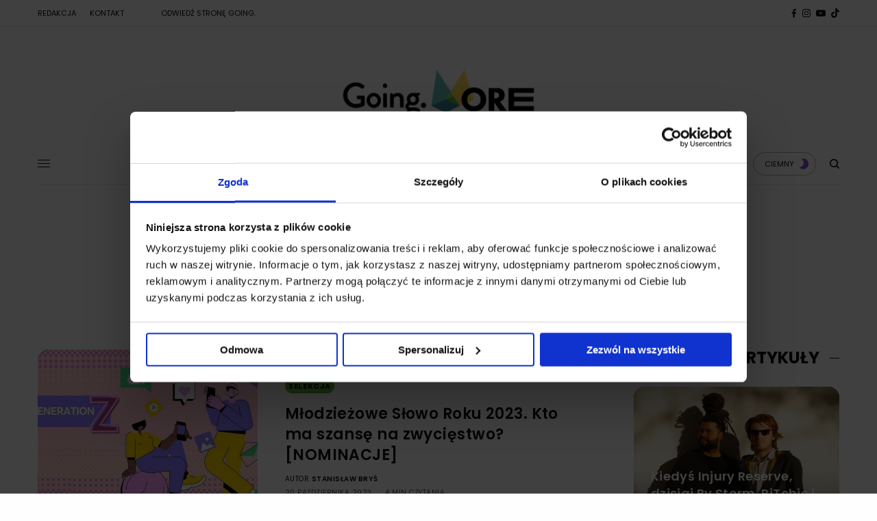

--- FILE ---
content_type: text/html; charset=UTF-8
request_url: https://goingapp.pl/more/tag/mlodziezowe-slowo-roku/
body_size: 22167
content:
<!doctype html>
<html lang="pl-PL" prefix="og: https://ogp.me/ns#">
<head>
	<meta charset="UTF-8" />
	<meta name="viewport" content="width=device-width, initial-scale=1, maximum-scale=1, viewport-fit=cover">
	<link rel="profile" href="https://gmpg.org/xfn/11">
	<link rel="pingback" href="https://goingapp.pl/more/xmlrpc.php">
	
<!-- Optymalizacja wyszukiwarek według Rank Math - https://rankmath.com/ -->
<title>młodzieżowe słowo roku - Going. MORE - muzyka, kultura, lifestyle</title>
<meta name="robots" content="follow, index, max-snippet:-1, max-video-preview:-1, max-image-preview:large"/>
<link rel="canonical" href="https://goingapp.pl/more/tag/mlodziezowe-slowo-roku/" />
<meta property="og:locale" content="pl_PL" />
<meta property="og:type" content="article" />
<meta property="og:title" content="młodzieżowe słowo roku - Going. MORE - muzyka, kultura, lifestyle" />
<meta property="og:url" content="https://goingapp.pl/more/tag/mlodziezowe-slowo-roku/" />
<meta property="og:site_name" content="Going. MORE - muzyka, kultura, lifestyle" />
<meta name="twitter:card" content="summary_large_image" />
<meta name="twitter:title" content="młodzieżowe słowo roku - Going. MORE - muzyka, kultura, lifestyle" />
<meta name="twitter:label1" content="Wpisy" />
<meta name="twitter:data1" content="8" />
<script type="application/ld+json" class="rank-math-schema">{"@context":"https://schema.org","@graph":[{"@type":"NewsMediaOrganization","@id":"https://goingapp.pl/more/#organization","name":"Going. MORE - muzyka, kultura, lifestyle","url":"https://goingapp.pl/more","logo":{"@type":"ImageObject","@id":"https://goingapp.pl/more/#logo","url":"https://goingapp.pl/more/wp-content/uploads/2020/02/logo_more-dark.png","contentUrl":"https://goingapp.pl/more/wp-content/uploads/2020/02/logo_more-dark.png","caption":"Going. MORE - muzyka, kultura, lifestyle","inLanguage":"pl-PL","width":"5975","height":"2031"}},{"@type":"WebSite","@id":"https://goingapp.pl/more/#website","url":"https://goingapp.pl/more","name":"Going. MORE - muzyka, kultura, lifestyle","publisher":{"@id":"https://goingapp.pl/more/#organization"},"inLanguage":"pl-PL"},{"@type":"BreadcrumbList","@id":"https://goingapp.pl/more/tag/mlodziezowe-slowo-roku/#breadcrumb","itemListElement":[{"@type":"ListItem","position":"1","item":{"@id":"https://goingapp.pl/more","name":"Strona g\u0142\u00f3wna"}},{"@type":"ListItem","position":"2","item":{"@id":"https://goingapp.pl/more/tag/mlodziezowe-slowo-roku/","name":"m\u0142odzie\u017cowe s\u0142owo roku"}}]},{"@type":"CollectionPage","@id":"https://goingapp.pl/more/tag/mlodziezowe-slowo-roku/#webpage","url":"https://goingapp.pl/more/tag/mlodziezowe-slowo-roku/","name":"m\u0142odzie\u017cowe s\u0142owo roku - Going. MORE - muzyka, kultura, lifestyle","isPartOf":{"@id":"https://goingapp.pl/more/#website"},"inLanguage":"pl-PL","breadcrumb":{"@id":"https://goingapp.pl/more/tag/mlodziezowe-slowo-roku/#breadcrumb"}}]}</script>
<!-- /Wtyczka Rank Math WordPress SEO -->

<link rel='dns-prefetch' href='//cdn.plyr.io' />
<link rel='dns-prefetch' href='//fonts.googleapis.com' />
<link rel='dns-prefetch' href='//www.googletagmanager.com' />
<link rel="alternate" type="application/rss+xml" title="Going. MORE - muzyka, kultura, lifestyle &raquo; Kanał z wpisami" href="https://goingapp.pl/more/feed/" />
<link rel="alternate" type="application/rss+xml" title="Going. MORE - muzyka, kultura, lifestyle &raquo; Kanał z komentarzami" href="https://goingapp.pl/more/comments/feed/" />
<link rel="preconnect" href="//fonts.gstatic.com/" crossorigin><link rel="alternate" type="application/rss+xml" title="Going. MORE - muzyka, kultura, lifestyle &raquo; Kanał z wpisami otagowanymi jako młodzieżowe słowo roku" href="https://goingapp.pl/more/tag/mlodziezowe-slowo-roku/feed/" />
<script type="text/javascript">
/* <![CDATA[ */
window._wpemojiSettings = {"baseUrl":"https:\/\/s.w.org\/images\/core\/emoji\/15.0.3\/72x72\/","ext":".png","svgUrl":"https:\/\/s.w.org\/images\/core\/emoji\/15.0.3\/svg\/","svgExt":".svg","source":{"concatemoji":"https:\/\/goingapp.pl\/more\/wp-includes\/js\/wp-emoji-release.min.js?ver=6.6.4"}};
/*! This file is auto-generated */
!function(i,n){var o,s,e;function c(e){try{var t={supportTests:e,timestamp:(new Date).valueOf()};sessionStorage.setItem(o,JSON.stringify(t))}catch(e){}}function p(e,t,n){e.clearRect(0,0,e.canvas.width,e.canvas.height),e.fillText(t,0,0);var t=new Uint32Array(e.getImageData(0,0,e.canvas.width,e.canvas.height).data),r=(e.clearRect(0,0,e.canvas.width,e.canvas.height),e.fillText(n,0,0),new Uint32Array(e.getImageData(0,0,e.canvas.width,e.canvas.height).data));return t.every(function(e,t){return e===r[t]})}function u(e,t,n){switch(t){case"flag":return n(e,"\ud83c\udff3\ufe0f\u200d\u26a7\ufe0f","\ud83c\udff3\ufe0f\u200b\u26a7\ufe0f")?!1:!n(e,"\ud83c\uddfa\ud83c\uddf3","\ud83c\uddfa\u200b\ud83c\uddf3")&&!n(e,"\ud83c\udff4\udb40\udc67\udb40\udc62\udb40\udc65\udb40\udc6e\udb40\udc67\udb40\udc7f","\ud83c\udff4\u200b\udb40\udc67\u200b\udb40\udc62\u200b\udb40\udc65\u200b\udb40\udc6e\u200b\udb40\udc67\u200b\udb40\udc7f");case"emoji":return!n(e,"\ud83d\udc26\u200d\u2b1b","\ud83d\udc26\u200b\u2b1b")}return!1}function f(e,t,n){var r="undefined"!=typeof WorkerGlobalScope&&self instanceof WorkerGlobalScope?new OffscreenCanvas(300,150):i.createElement("canvas"),a=r.getContext("2d",{willReadFrequently:!0}),o=(a.textBaseline="top",a.font="600 32px Arial",{});return e.forEach(function(e){o[e]=t(a,e,n)}),o}function t(e){var t=i.createElement("script");t.src=e,t.defer=!0,i.head.appendChild(t)}"undefined"!=typeof Promise&&(o="wpEmojiSettingsSupports",s=["flag","emoji"],n.supports={everything:!0,everythingExceptFlag:!0},e=new Promise(function(e){i.addEventListener("DOMContentLoaded",e,{once:!0})}),new Promise(function(t){var n=function(){try{var e=JSON.parse(sessionStorage.getItem(o));if("object"==typeof e&&"number"==typeof e.timestamp&&(new Date).valueOf()<e.timestamp+604800&&"object"==typeof e.supportTests)return e.supportTests}catch(e){}return null}();if(!n){if("undefined"!=typeof Worker&&"undefined"!=typeof OffscreenCanvas&&"undefined"!=typeof URL&&URL.createObjectURL&&"undefined"!=typeof Blob)try{var e="postMessage("+f.toString()+"("+[JSON.stringify(s),u.toString(),p.toString()].join(",")+"));",r=new Blob([e],{type:"text/javascript"}),a=new Worker(URL.createObjectURL(r),{name:"wpTestEmojiSupports"});return void(a.onmessage=function(e){c(n=e.data),a.terminate(),t(n)})}catch(e){}c(n=f(s,u,p))}t(n)}).then(function(e){for(var t in e)n.supports[t]=e[t],n.supports.everything=n.supports.everything&&n.supports[t],"flag"!==t&&(n.supports.everythingExceptFlag=n.supports.everythingExceptFlag&&n.supports[t]);n.supports.everythingExceptFlag=n.supports.everythingExceptFlag&&!n.supports.flag,n.DOMReady=!1,n.readyCallback=function(){n.DOMReady=!0}}).then(function(){return e}).then(function(){var e;n.supports.everything||(n.readyCallback(),(e=n.source||{}).concatemoji?t(e.concatemoji):e.wpemoji&&e.twemoji&&(t(e.twemoji),t(e.wpemoji)))}))}((window,document),window._wpemojiSettings);
/* ]]> */
</script>
<style id='wp-emoji-styles-inline-css' type='text/css'>

	img.wp-smiley, img.emoji {
		display: inline !important;
		border: none !important;
		box-shadow: none !important;
		height: 1em !important;
		width: 1em !important;
		margin: 0 0.07em !important;
		vertical-align: -0.1em !important;
		background: none !important;
		padding: 0 !important;
	}
</style>
<link rel='stylesheet' id='wp-block-library-css' href='https://goingapp.pl/more/wp-includes/css/dist/block-library/style.min.css?ver=6.6.4' type='text/css' media='all' />
<style id='ideabox-toc-style-inline-css' type='text/css'>
html{scroll-behavior:auto !important}.ib-toc-container .ib-toc-icon-collapse,.ib-toc-container .ib-toc-icon-expand{display:none;height:20px;line-height:1}.ib-toc-container .ib-toc-icon-collapse svg,.ib-toc-container .ib-toc-icon-expand svg{fill:var(--fill)}.ib-toc-container.ib-toc-expanded .ib-toc-icon-collapse{display:inline}.ib-toc-container.ib-toc-collapsed .ib-toc-icon-expand{display:inline}.ib-toc-container .ib-toc-header{padding:10px 20px;display:flex;flex-direction:row;justify-content:space-between;align-items:center;cursor:pointer}.ib-toc-container .ib-toc-header .ib-toc-header-right{display:flex}.ib-toc-container .ib-toc-body{padding:20px}.ib-toc-container .ib-toc-separator{height:1px;background-color:#333}.ib-toc-container .ib-toc-anchors{margin:0;padding:0}.ib-toc-container .ib-toc-anchors ul,.ib-toc-container .ib-toc-anchors ol{padding-left:45px}.ib-toc-container .ib-toc-anchors li{margin-top:var(--listSpacing)}.ib-toc-container .ib-toc-anchors>li:first-of-type{margin-top:0}.ib-toc-container .ib-toc-anchors a{color:var(--linkColor)}.ib-toc-container ol{list-style:none !important;counter-reset:item}.ib-toc-container ol li{counter-increment:item}.ib-toc-container ol li:before{content:counters(item, ".") " ";display:inline-block;margin-right:.5em;text-align:right}.ib-toc-container ol.ib-toc-anchors>li:before{content:counters(item, ".") ". "}

</style>
<style id='classic-theme-styles-inline-css' type='text/css'>
/*! This file is auto-generated */
.wp-block-button__link{color:#fff;background-color:#32373c;border-radius:9999px;box-shadow:none;text-decoration:none;padding:calc(.667em + 2px) calc(1.333em + 2px);font-size:1.125em}.wp-block-file__button{background:#32373c;color:#fff;text-decoration:none}
</style>
<style id='global-styles-inline-css' type='text/css'>
:root{--wp--preset--aspect-ratio--square: 1;--wp--preset--aspect-ratio--4-3: 4/3;--wp--preset--aspect-ratio--3-4: 3/4;--wp--preset--aspect-ratio--3-2: 3/2;--wp--preset--aspect-ratio--2-3: 2/3;--wp--preset--aspect-ratio--16-9: 16/9;--wp--preset--aspect-ratio--9-16: 9/16;--wp--preset--color--black: #000000;--wp--preset--color--cyan-bluish-gray: #abb8c3;--wp--preset--color--white: #ffffff;--wp--preset--color--pale-pink: #f78da7;--wp--preset--color--vivid-red: #cf2e2e;--wp--preset--color--luminous-vivid-orange: #ff6900;--wp--preset--color--luminous-vivid-amber: #fcb900;--wp--preset--color--light-green-cyan: #7bdcb5;--wp--preset--color--vivid-green-cyan: #00d084;--wp--preset--color--pale-cyan-blue: #8ed1fc;--wp--preset--color--vivid-cyan-blue: #0693e3;--wp--preset--color--vivid-purple: #9b51e0;--wp--preset--color--thb-accent: #70c4ba;--wp--preset--gradient--vivid-cyan-blue-to-vivid-purple: linear-gradient(135deg,rgba(6,147,227,1) 0%,rgb(155,81,224) 100%);--wp--preset--gradient--light-green-cyan-to-vivid-green-cyan: linear-gradient(135deg,rgb(122,220,180) 0%,rgb(0,208,130) 100%);--wp--preset--gradient--luminous-vivid-amber-to-luminous-vivid-orange: linear-gradient(135deg,rgba(252,185,0,1) 0%,rgba(255,105,0,1) 100%);--wp--preset--gradient--luminous-vivid-orange-to-vivid-red: linear-gradient(135deg,rgba(255,105,0,1) 0%,rgb(207,46,46) 100%);--wp--preset--gradient--very-light-gray-to-cyan-bluish-gray: linear-gradient(135deg,rgb(238,238,238) 0%,rgb(169,184,195) 100%);--wp--preset--gradient--cool-to-warm-spectrum: linear-gradient(135deg,rgb(74,234,220) 0%,rgb(151,120,209) 20%,rgb(207,42,186) 40%,rgb(238,44,130) 60%,rgb(251,105,98) 80%,rgb(254,248,76) 100%);--wp--preset--gradient--blush-light-purple: linear-gradient(135deg,rgb(255,206,236) 0%,rgb(152,150,240) 100%);--wp--preset--gradient--blush-bordeaux: linear-gradient(135deg,rgb(254,205,165) 0%,rgb(254,45,45) 50%,rgb(107,0,62) 100%);--wp--preset--gradient--luminous-dusk: linear-gradient(135deg,rgb(255,203,112) 0%,rgb(199,81,192) 50%,rgb(65,88,208) 100%);--wp--preset--gradient--pale-ocean: linear-gradient(135deg,rgb(255,245,203) 0%,rgb(182,227,212) 50%,rgb(51,167,181) 100%);--wp--preset--gradient--electric-grass: linear-gradient(135deg,rgb(202,248,128) 0%,rgb(113,206,126) 100%);--wp--preset--gradient--midnight: linear-gradient(135deg,rgb(2,3,129) 0%,rgb(40,116,252) 100%);--wp--preset--font-size--small: 13px;--wp--preset--font-size--medium: 20px;--wp--preset--font-size--large: 36px;--wp--preset--font-size--x-large: 42px;--wp--preset--spacing--20: 0.44rem;--wp--preset--spacing--30: 0.67rem;--wp--preset--spacing--40: 1rem;--wp--preset--spacing--50: 1.5rem;--wp--preset--spacing--60: 2.25rem;--wp--preset--spacing--70: 3.38rem;--wp--preset--spacing--80: 5.06rem;--wp--preset--shadow--natural: 6px 6px 9px rgba(0, 0, 0, 0.2);--wp--preset--shadow--deep: 12px 12px 50px rgba(0, 0, 0, 0.4);--wp--preset--shadow--sharp: 6px 6px 0px rgba(0, 0, 0, 0.2);--wp--preset--shadow--outlined: 6px 6px 0px -3px rgba(255, 255, 255, 1), 6px 6px rgba(0, 0, 0, 1);--wp--preset--shadow--crisp: 6px 6px 0px rgba(0, 0, 0, 1);}:where(.is-layout-flex){gap: 0.5em;}:where(.is-layout-grid){gap: 0.5em;}body .is-layout-flex{display: flex;}.is-layout-flex{flex-wrap: wrap;align-items: center;}.is-layout-flex > :is(*, div){margin: 0;}body .is-layout-grid{display: grid;}.is-layout-grid > :is(*, div){margin: 0;}:where(.wp-block-columns.is-layout-flex){gap: 2em;}:where(.wp-block-columns.is-layout-grid){gap: 2em;}:where(.wp-block-post-template.is-layout-flex){gap: 1.25em;}:where(.wp-block-post-template.is-layout-grid){gap: 1.25em;}.has-black-color{color: var(--wp--preset--color--black) !important;}.has-cyan-bluish-gray-color{color: var(--wp--preset--color--cyan-bluish-gray) !important;}.has-white-color{color: var(--wp--preset--color--white) !important;}.has-pale-pink-color{color: var(--wp--preset--color--pale-pink) !important;}.has-vivid-red-color{color: var(--wp--preset--color--vivid-red) !important;}.has-luminous-vivid-orange-color{color: var(--wp--preset--color--luminous-vivid-orange) !important;}.has-luminous-vivid-amber-color{color: var(--wp--preset--color--luminous-vivid-amber) !important;}.has-light-green-cyan-color{color: var(--wp--preset--color--light-green-cyan) !important;}.has-vivid-green-cyan-color{color: var(--wp--preset--color--vivid-green-cyan) !important;}.has-pale-cyan-blue-color{color: var(--wp--preset--color--pale-cyan-blue) !important;}.has-vivid-cyan-blue-color{color: var(--wp--preset--color--vivid-cyan-blue) !important;}.has-vivid-purple-color{color: var(--wp--preset--color--vivid-purple) !important;}.has-black-background-color{background-color: var(--wp--preset--color--black) !important;}.has-cyan-bluish-gray-background-color{background-color: var(--wp--preset--color--cyan-bluish-gray) !important;}.has-white-background-color{background-color: var(--wp--preset--color--white) !important;}.has-pale-pink-background-color{background-color: var(--wp--preset--color--pale-pink) !important;}.has-vivid-red-background-color{background-color: var(--wp--preset--color--vivid-red) !important;}.has-luminous-vivid-orange-background-color{background-color: var(--wp--preset--color--luminous-vivid-orange) !important;}.has-luminous-vivid-amber-background-color{background-color: var(--wp--preset--color--luminous-vivid-amber) !important;}.has-light-green-cyan-background-color{background-color: var(--wp--preset--color--light-green-cyan) !important;}.has-vivid-green-cyan-background-color{background-color: var(--wp--preset--color--vivid-green-cyan) !important;}.has-pale-cyan-blue-background-color{background-color: var(--wp--preset--color--pale-cyan-blue) !important;}.has-vivid-cyan-blue-background-color{background-color: var(--wp--preset--color--vivid-cyan-blue) !important;}.has-vivid-purple-background-color{background-color: var(--wp--preset--color--vivid-purple) !important;}.has-black-border-color{border-color: var(--wp--preset--color--black) !important;}.has-cyan-bluish-gray-border-color{border-color: var(--wp--preset--color--cyan-bluish-gray) !important;}.has-white-border-color{border-color: var(--wp--preset--color--white) !important;}.has-pale-pink-border-color{border-color: var(--wp--preset--color--pale-pink) !important;}.has-vivid-red-border-color{border-color: var(--wp--preset--color--vivid-red) !important;}.has-luminous-vivid-orange-border-color{border-color: var(--wp--preset--color--luminous-vivid-orange) !important;}.has-luminous-vivid-amber-border-color{border-color: var(--wp--preset--color--luminous-vivid-amber) !important;}.has-light-green-cyan-border-color{border-color: var(--wp--preset--color--light-green-cyan) !important;}.has-vivid-green-cyan-border-color{border-color: var(--wp--preset--color--vivid-green-cyan) !important;}.has-pale-cyan-blue-border-color{border-color: var(--wp--preset--color--pale-cyan-blue) !important;}.has-vivid-cyan-blue-border-color{border-color: var(--wp--preset--color--vivid-cyan-blue) !important;}.has-vivid-purple-border-color{border-color: var(--wp--preset--color--vivid-purple) !important;}.has-vivid-cyan-blue-to-vivid-purple-gradient-background{background: var(--wp--preset--gradient--vivid-cyan-blue-to-vivid-purple) !important;}.has-light-green-cyan-to-vivid-green-cyan-gradient-background{background: var(--wp--preset--gradient--light-green-cyan-to-vivid-green-cyan) !important;}.has-luminous-vivid-amber-to-luminous-vivid-orange-gradient-background{background: var(--wp--preset--gradient--luminous-vivid-amber-to-luminous-vivid-orange) !important;}.has-luminous-vivid-orange-to-vivid-red-gradient-background{background: var(--wp--preset--gradient--luminous-vivid-orange-to-vivid-red) !important;}.has-very-light-gray-to-cyan-bluish-gray-gradient-background{background: var(--wp--preset--gradient--very-light-gray-to-cyan-bluish-gray) !important;}.has-cool-to-warm-spectrum-gradient-background{background: var(--wp--preset--gradient--cool-to-warm-spectrum) !important;}.has-blush-light-purple-gradient-background{background: var(--wp--preset--gradient--blush-light-purple) !important;}.has-blush-bordeaux-gradient-background{background: var(--wp--preset--gradient--blush-bordeaux) !important;}.has-luminous-dusk-gradient-background{background: var(--wp--preset--gradient--luminous-dusk) !important;}.has-pale-ocean-gradient-background{background: var(--wp--preset--gradient--pale-ocean) !important;}.has-electric-grass-gradient-background{background: var(--wp--preset--gradient--electric-grass) !important;}.has-midnight-gradient-background{background: var(--wp--preset--gradient--midnight) !important;}.has-small-font-size{font-size: var(--wp--preset--font-size--small) !important;}.has-medium-font-size{font-size: var(--wp--preset--font-size--medium) !important;}.has-large-font-size{font-size: var(--wp--preset--font-size--large) !important;}.has-x-large-font-size{font-size: var(--wp--preset--font-size--x-large) !important;}
:where(.wp-block-post-template.is-layout-flex){gap: 1.25em;}:where(.wp-block-post-template.is-layout-grid){gap: 1.25em;}
:where(.wp-block-columns.is-layout-flex){gap: 2em;}:where(.wp-block-columns.is-layout-grid){gap: 2em;}
:root :where(.wp-block-pullquote){font-size: 1.5em;line-height: 1.6;}
</style>
<link rel='stylesheet' id='age_okay_public_css-css' href='https://goingapp.pl/more/wp-content/plugins/age-okay/public/css/age-okay-public-min.css?ver=1.0.3-F' type='text/css' media='all' />
<!--[if lt IE 10]>
<link rel='stylesheet' id='age_okay_ie9_css-css' href='https://goingapp.pl/more/wp-content/plugins/age-okay/public/css/age-okay-public-ie9-min.css?ver=1.0.3-F' type='text/css' media='all' />
<![endif]-->
<link rel='stylesheet' id='authors-list-css-css' href='https://goingapp.pl/more/wp-content/plugins/authors-list/backend/assets/css/front.css?ver=2.0.4' type='text/css' media='all' />
<link rel='stylesheet' id='jquery-ui-css-css' href='https://goingapp.pl/more/wp-content/plugins/authors-list/backend/assets/css/jquery-ui.css?ver=2.0.4' type='text/css' media='all' />
<link rel='stylesheet' id='thb-app-css' href='https://goingapp.pl/more/wp-content/themes/theissue/assets/css/app.css?ver=1.6.9' type='text/css' media='all' />
<style id='thb-app-inline-css' type='text/css'>
body,h1, .h1, h2, .h2, h3, .h3, h4, .h4, h5, .h5, h6, .h6,.thb-lightbox-button .thb-lightbox-text,.post .post-category,.post.thumbnail-seealso .thb-seealso-text,.thb-entry-footer,.smart-list .smart-list-title .smart-list-count,.smart-list .thb-smart-list-content .smart-list-count,.thb-carousel.bottom-arrows .slick-bottom-arrows,.thb-hotspot-container,.thb-pin-it-container .thb-pin-it,label,input[type="text"],input[type="password"],input[type="date"],input[type="datetime"],input[type="email"],input[type="number"],input[type="search"],input[type="tel"],input[type="time"],input[type="url"],textarea,.testimonial-author,.thb-article-sponsors,input[type="submit"],submit,.button,.btn,.btn-block,.btn-text,.post .post-gallery .thb-post-icon,.post .thb-post-bottom,.woocommerce-MyAccount-navigation,.featured_image_credit,.widget .thb-widget-title,.thb-readmore .thb-readmore-title,.widget.thb_widget_instagram .thb-instagram-header,.widget.thb_widget_instagram .thb-instagram-footer,.thb-instagram-row figure .instagram-link,.widget.thb_widget_top_reviews .post .widget-review-title-holder .thb-widget-score,.thb-instagram-row figure,.widget.thb_widget_top_categories .thb-widget-category-link .thb-widget-category-name,.widget.thb_widget_twitter .thb-twitter-user,.widget.thb_widget_twitter .thb-tweet .thb-tweet-time,.widget.thb_widget_twitter .thb-tweet .thb-tweet-actions,.thb-social-links-container,.login-page-form,.woocommerce .woocommerce-form-login .lost_password,.woocommerce-message, .woocommerce-error, .woocommerce-notice, .woocommerce-info,.woocommerce-success,.select2,.woocommerce-MyAccount-content legend,.shop_table,.thb-lightbox-button .thb-lightbox-thumbs,.post.thumbnail-style6 .post-gallery .now-playing,.widget.thb_widget_top_reviews .post .widget-review-title-holder .thb-widget-score strong,.post.thumbnail-style8 .thumb_large_count,.post.thumbnail-style4 .thumb_count,.post .thb-read-more {font-family:Poppins, 'BlinkMacSystemFont', -apple-system, 'Roboto', 'Lucida Sans';}.post-title h1,.post-title h2,.post-title h3,.post-title h4,.post-title h5,.post-title h6 {font-family:Poppins, 'BlinkMacSystemFont', -apple-system, 'Roboto', 'Lucida Sans';font-style:normal;font-weight:600;}.post-content,.post-excerpt,.thb-article-subscribe p,.thb-article-author p,.commentlist .comment p, .commentlist .review p,.thb-executive-summary,.thb-newsletter-form p,.search-title p,.thb-product-detail .product-information .woocommerce-product-details__short-description,.widget:not(.woocommerce) p,.thb-author-info .thb-author-page-description p,.wpb_text_column,.no-vc,.woocommerce-tabs .wc-tab,.woocommerce-tabs .wc-tab p:not(.stars),.thb-pricing-table .pricing-container .pricing-description,.content404 p,.subfooter p {}.thb-full-menu {}.thb-mobile-menu,.thb-secondary-menu {}.thb-dropcap-on .post-detail .post-content>p:first-of-type:first-letter,.thb-dropcap-on .post-detail .post-content>.row:first-of-type .columns:first-of-type .wpb_text_column:first-of-type .wpb_wrapper>p:first-of-type:first-letter {}.widget.style1 .thb-widget-title,.widget.style2 .thb-widget-title,.widget.style3 .thb-widget-title {}em {font-style:normal;font-weight:700;}label {}input[type="submit"],submit,.button,.btn,.btn-block,.btn-text {}.article-container .post-content,.article-container .post-content p:not(.wp-block-cover-text) {}.post .post-category {font-weight:700;}.post-detail .thb-executive-summary li {}.post .post-excerpt {}.thb-full-menu>li>a:not(.logolink) {font-weight:600;font-size:14px;}.thb-full-menu li .sub-menu li a {font-size:12px;}.thb-mobile-menu>li>a {}.thb-mobile-menu .sub-menu a {}.thb-secondary-menu a {}#mobile-menu .menu-footer {}#mobile-menu .thb-social-links-container .thb-social-link-wrap .thb-social-link .thb-social-icon-container {}.widget .thb-widget-title,.widget.style2 .thb-widget-title,.widget.style3 .thb-widget-title{font-weight:700;}.footer .widget .thb-widget-title,.footer .widget.style2 .thb-widget-title,.footer .widget.style3 .thb-widget-title {}.footer .widget,.footer .widget p {}.subfooter .thb-full-menu>li>a:not(.logolink) {}.subfooter p {}.subfooter .thb-social-links-container.thb-social-horizontal .thb-social-link-wrap .thb-social-icon-container,.subfooter.style6 .thb-social-links-container.thb-social-horizontal .thb-social-link-wrap .thb-social-icon-container {}#scroll_to_top {}.search-title p {}@media screen and (min-width:1024px) {h1,.h1 {letter-spacing:0.02em !important;}}h1,.h1 {}@media screen and (min-width:1024px) {h2 {letter-spacing:0.02em !important;}}h2 {}@media screen and (min-width:1024px) {h3 {font-size:28px;letter-spacing:0.02em !important;}}h3 {}@media screen and (min-width:1024px) {h4 {font-size:24px;letter-spacing:0.02em !important;}}h4 {}@media screen and (min-width:1024px) {h5 {font-size:22px;letter-spacing:0.02em !important;}}h5 {}h6 {font-size:18px;letter-spacing:0.02em !important;}.logo-holder .logolink .logoimg {max-height:150px;}.logo-holder .logolink .logoimg[src$=".svg"] {max-height:100%;height:150px;}@media screen and (max-width:1023px) {.header.header-mobile .logo-holder .logolink .logoimg {max-height:80px;}.header.header-mobile .logo-holder .logolink .logoimg[src$=".svg"] {max-height:100%;height:80px;}}.header.fixed:not(.header-mobile) .logo-holder .logolink .logoimg {max-height:80px;}.header.fixed:not(.header-mobile) .logo-holder .logolink .logoimg {max-height:100%;height:80px;}#mobile-menu .logolink .logoimg {max-height:80px;}#mobile-menu .logolink .logoimg {max-height:100%;height:80px;}.header:not(.fixed):not(.header-mobile):not(.style1) {padding-top:25px;}.header.style1 .header-logo-row {padding-top:25px;}.header:not(.header-mobile):not(.fixed) .logo-holder {padding-top:10px;padding-bottom:10px;}a:hover,h1 small, h2 small, h3 small, h4 small, h5 small, h6 small,h1 small a, h2 small a, h3 small a, h4 small a, h5 small a, h6 small a,.secondary-area .thb-follow-holder .sub-menu .subscribe_part .thb-newsletter-form h4,.secondary-area .thb-follow-holder .sub-menu .subscribe_part .thb-newsletter-form .newsletter-form .btn:hover,.thb-full-menu.thb-standard > li.current-menu-item:not(.has-hash) > a,.thb-full-menu > li > a:not(.logolink)[data-filter].active,.thb-dropdown-color-dark .thb-full-menu .sub-menu li a:hover,#mobile-menu.dark .thb-mobile-menu > li > a:hover,#mobile-menu.dark .sub-menu a:hover,#mobile-menu.dark .thb-secondary-menu a:hover,.thb-secondary-menu a:hover,.post .thb-read-more:hover,.post:not(.white-post-content) .thb-post-bottom.sponsored-bottom ul li,.post:not(.white-post-content) .thb-post-bottom .post-share:hover,.thb-dropcap-on .post-detail .post-content>p:first-of-type:first-letter,.thb-dropcap-on .post-detail .post-content>.row:first-of-type .columns:first-of-type .wpb_text_column:first-of-type .wpb_wrapper>p:first-of-type:first-letter,.post-detail .thb-executive-summary li:before,.thb-readmore p a,input[type="submit"].white:hover,.button.white:hover,.btn.white:hover,input[type="submit"].style2.accent,.button.style2.accent,.btn.style2.accent,.search-title h1 strong,.thb-author-page-meta a:hover,.widget.thb_widget_top_reviews .post .widget-review-title-holder .thb-widget-score strong,.thb-autotype .thb-autotype-entry,.thb_location_container.row .thb_location h5,.thb-page-menu li:hover a, .thb-page-menu li.current_page_item a,.thb-tabs.style3 .vc_tta-panel-heading h4 a:hover,.thb-tabs.style3 .vc_tta-panel-heading h4 a.active,.thb-tabs.style4 .vc_tta-panel-heading h4 a:hover,.thb-tabs.style4 .vc_tta-panel-heading h4 a.active,.thb-iconbox.top.type5 .iconbox-content .thb-read-more,.thb-testimonials.style7 .testimonial-author cite,.thb-testimonials.style7 .testimonial-author span,.thb-article-reactions .row .columns .thb-reaction.active .thb-reaction-count,.thb-article-sponsors .sponsored-by,.thb-cookie-bar .thb-cookie-text a,.thb-pricing-table.style2 .pricing-container .thb_pricing_head .thb-price,.thb-hotspot-container .product-hotspots .product-title .hotspots-buynow,.plyr--full-ui input[type=range],.woocommerce-checkout-payment .wc_payment_methods .wc_payment_method.payment_method_paypal .about_paypal,.has-thb-accent-color,.wp-block-button .wp-block-button__link.has-thb-accent-color {color:#70c4ba;}.columns.thb-light-column .thb-newsletter-form .btn:hover,.secondary-area .thb-trending-holder .thb-full-menu li.menu-item-has-children .sub-menu .thb-trending .thb-trending-tabs a.active,.thb-full-menu.thb-line-marker > li > a:before,#mobile-menu.dark .widget.thb_widget_subscribe .btn:hover,.post .thb-read-more:after,.post.style4 .post-gallery:after,.post.style5 .post-inner-content,.post.style13 .post-gallery:after,.smart-list .smart-list-title .smart-list-count,.smart-list.smart-list-v3 .thb-smart-list-nav .arrow:not(.disabled):hover,.thb-custom-checkbox input[type="checkbox"]:checked + label:before,input[type="submit"]:not(.white):not(.grey):not(.style2):not(.white):not(.add_to_cart_button):not(.accent):hover,.button:not(.white):not(.grey):not(.style2):not(.white):not(.add_to_cart_button):not(.accent):hover,.btn:not(.white):not(.grey):not(.style2):not(.white):not(.add_to_cart_button):not(.accent):hover,input[type="submit"].grey:hover,.button.grey:hover,.btn.grey:hover,input[type="submit"].accent, input[type="submit"].checkout,.button.accent,.button.checkout,.btn.accent,.btn.checkout,input[type="submit"].style2.accent:hover,.button.style2.accent:hover,.btn.style2.accent:hover,.btn-text.style3 .circle-btn,.widget.thb_widget_top_categories .thb-widget-category-link:hover .thb-widget-category-name,.thb-progressbar .thb-progress span,.thb-page-menu.style1 li:hover a, .thb-page-menu.style1 li.current_page_item a,.thb-client-row.thb-opacity.with-accent .thb-client:hover,.thb-client-row .style4 .accent-color,.thb-tabs.style1 .vc_tta-panel-heading h4 a:before,.thb-testimonials.style7 .thb-carousel .slick-dots .select,.thb-categorylinks.style2 a:after,.thb-category-card:hover,.thb-hotspot-container .thb-hotspot.pin-accent,.pagination ul .page-numbers.current, .pagination ul .page-numbers:not(.dots):hover,.pagination .nav-links .page-numbers.current,.pagination .nav-links .page-numbers:not(.dots):hover,.woocommerce-pagination ul .page-numbers.current,.woocommerce-pagination ul .page-numbers:not(.dots):hover,.woocommerce-pagination .nav-links .page-numbers.current,.woocommerce-pagination .nav-links .page-numbers:not(.dots):hover,.plyr__control--overlaid,.plyr--video .plyr__control.plyr__tab-focus, .plyr--video .plyr__control:hover, .plyr--video .plyr__control[aria-expanded=true],.badge.onsale,.demo_store,.products .product .product_after_title .button:hover:after,.woocommerce-MyAccount-navigation ul li:hover a, .woocommerce-MyAccount-navigation ul li.is-active a,.has-thb-accent-background-color,.wp-block-button .wp-block-button__link.has-thb-accent-background-color {background-color:#70c4ba;}.thb-dark-mode-on .btn.grey:hover,.thb-dark-mode-on .thb-pricing-table.style2 .pricing-container .btn:hover,.thb-dark-mode-on .woocommerce-checkout-payment .wc_payment_methods+.place-order .button:hover {background-color:#70c4ba;}input[type="submit"].accent:hover, input[type="submit"].checkout:hover,.button.accent:hover,.button.checkout:hover,.btn.accent:hover,.btn.checkout:hover {background-color:#65b0a7;}.post-detail .post-split-title-container,.thb-article-reactions .row .columns .thb-reaction.active .thb-reaction-image,.secondary-area .thb-follow-holder .sub-menu .subscribe_part {background-color:rgba(112,196,186, 0.05) !important;}.post.style6.style6-bg .post-inner-content {background-color:rgba(112,196,186, 0.15);}.thb-lightbox-button:hover {background-color:rgba(112,196,186, 0.05);}.thb-tabs.style3 .vc_tta-panel-heading h4 a:before {background-color:rgba(112,196,186, 0.4);}.secondary-area .thb-trending-holder .thb-full-menu li.menu-item-has-children .sub-menu .thb-trending .thb-trending-tabs a.active,.post .post-title a:hover > span,.post.sticky .post-title a>span,.thb-lightbox-button:hover,.thb-custom-checkbox label:before,input[type="submit"].style2.accent,.button.style2.accent,.btn.style2.accent,.thb-page-menu.style1 li:hover a, .thb-page-menu.style1 li.current_page_item a,.thb-client-row.has-border.thb-opacity.with-accent .thb-client:hover,.thb-iconbox.top.type5,.thb-article-reactions .row .columns .thb-reaction:hover .thb-reaction-image,.thb-article-reactions .row .columns .thb-reaction.active .thb-reaction-image,.pagination ul .page-numbers.current, .pagination ul .page-numbers:not(.dots):hover,.pagination .nav-links .page-numbers.current,.pagination .nav-links .page-numbers:not(.dots):hover,.woocommerce-pagination ul .page-numbers.current,.woocommerce-pagination ul .page-numbers:not(.dots):hover,.woocommerce-pagination .nav-links .page-numbers.current,.woocommerce-pagination .nav-links .page-numbers:not(.dots):hover,.woocommerce-MyAccount-navigation ul li:hover a, .woocommerce-MyAccount-navigation ul li.is-active a {border-color:#70c4ba;}.thb-page-menu.style1 li:hover + li a, .thb-page-menu.style1 li.current_page_item + li a,.woocommerce-MyAccount-navigation ul li:hover + li a, .woocommerce-MyAccount-navigation ul li.is-active + li a {border-top-color:#70c4ba;}.text-underline-style:after, .post-detail .post-content > p > a:after, .post-detail .post-content>ul:not([class])>li>a:after, .post-detail .post-content>ol:not([class])>li>a:after, .wpb_text_column p > a:after, .smart-list .thb-smart-list-content p > a:after, .post-gallery-content .thb-content-row .columns.image-text p>a:after {border-bottom-color:#70c4ba;}.secondary-area .thb-trending-holder .thb-full-menu li.menu-item-has-children .sub-menu .thb-trending .thb-trending-tabs a.active + a {border-left-color:#70c4ba;}.header.fixed .thb-reading-indicator .thb-indicator .indicator-hover,.header.fixed .thb-reading-indicator .thb-indicator .indicator-arrow,.commentlist .comment .reply a:hover svg path,.commentlist .review .reply a:hover svg path,.btn-text.style4 .arrow svg:first-child,.thb-iconbox.top.type5 .iconbox-content .thb-read-more svg,.thb-iconbox.top.type5 .iconbox-content .thb-read-more svg .bar,.thb-article-review.style2 .thb-article-figure .thb-average .thb-hexagon path {fill:#70c4ba;}@media screen and (-ms-high-contrast:active), (-ms-high-contrast:none) {.header.fixed .thb-reading-indicator:hover .thb-indicator .indicator-hover {fill:#70c4ba;}}.header.fixed .thb-reading-indicator .thb-indicator .indicator-fill {stroke:#70c4ba;}.thb-tabs.style2 .vc_tta-panel-heading h4 a.active {-moz-box-shadow:inset 0 -3px 0 #70c4ba, 0 1px 0 #70c4ba;-webkit-box-shadow:inset 0 -3px 0 #70c4ba, 0 1px 0 #70c4ba;box-shadow:inset 0 -3px 0 #70c4ba, 0 1px 0 #70c4ba;}.post:not(.post-white-title):not(.featured-style):not(.white-post-content) .post-category a { color:#000000 !important; }.post:not(.featured-style):not(.post-detail) .post-category a { color:#000000 !important; }.post.post-detail:not(.post-detail-style3):not(.post-detail-style5):not(.post-detail-style7):not(.post-detail-style9) .post-detail-category a { color:#000000 !important; }.page-id-5660 #wrapper div[role="main"],.postid-5660 #wrapper div[role="main"] {}#mobile-menu {background-color:#2b2b2b !important;}.thb-full-menu .sub-menu,.thb-dropdown-color-dark .thb-full-menu .sub-menu {background-color:#2b2b2b !important;}.subfooter .footer-logo-holder .logoimg {max-height:60px;}
</style>
<link rel='stylesheet' id='thb-style-css' href='https://goingapp.pl/more/wp-content/themes/theissue-child/style.css?ver=1.6.9' type='text/css' media='all' />
<link rel='stylesheet' id='thb-google-fonts-css' href='https://fonts.googleapis.com/css?family=Poppins%3Aregular%2C500%2C600%2C700&#038;subset&#038;display=swap&#038;ver=1.6.9' type='text/css' media='all' />
<link rel='stylesheet' id='thb-self-hosted-1-css' href='https://goingapp.pl/more/wp-content/themes/theissue-child/fonts/hornbill/MyFontsWebfontsKit.css?ver=1.6.9' type='text/css' media='all' />
<link rel='stylesheet' id='thb-darkmode-css' href='https://goingapp.pl/more/wp-content/themes/theissue/assets/css/dark_mode.css?ver=1.6.9' type='text/css' media='' />
<link rel='stylesheet' id='__EPYT__style-css' href='https://goingapp.pl/more/wp-content/plugins/youtube-embed-plus/styles/ytprefs.min.css?ver=14.2.1.2' type='text/css' media='all' />
<style id='__EPYT__style-inline-css' type='text/css'>

                .epyt-gallery-thumb {
                        width: 33.333%;
                }
                
</style>
<script type="text/javascript" src="https://goingapp.pl/more/wp-includes/js/jquery/jquery.min.js?ver=3.7.1" id="jquery-core-js"></script>
<script type="text/javascript" src="https://goingapp.pl/more/wp-includes/js/jquery/jquery-migrate.min.js?ver=3.4.1" id="jquery-migrate-js"></script>
<script type="text/javascript" src="https://goingapp.pl/more/wp-content/plugins/table-of-contents/assets/js/frontend.js?ver=1.0.2" id="ideabox-toc-script-js"></script>
<script type="text/javascript" id="__ytprefs__-js-extra">
/* <![CDATA[ */
var _EPYT_ = {"ajaxurl":"https:\/\/goingapp.pl\/more\/wp-admin\/admin-ajax.php","security":"d7aad9135b","gallery_scrolloffset":"20","eppathtoscripts":"https:\/\/goingapp.pl\/more\/wp-content\/plugins\/youtube-embed-plus\/scripts\/","eppath":"https:\/\/goingapp.pl\/more\/wp-content\/plugins\/youtube-embed-plus\/","epresponsiveselector":"[\"iframe.__youtube_prefs_widget__\"]","epdovol":"1","version":"14.2.1.2","evselector":"iframe.__youtube_prefs__[src], iframe[src*=\"youtube.com\/embed\/\"], iframe[src*=\"youtube-nocookie.com\/embed\/\"]","ajax_compat":"","maxres_facade":"eager","ytapi_load":"light","pause_others":"","stopMobileBuffer":"1","facade_mode":"","not_live_on_channel":"","vi_active":"","vi_js_posttypes":[]};
/* ]]> */
</script>
<script type="text/javascript" src="https://goingapp.pl/more/wp-content/plugins/youtube-embed-plus/scripts/ytprefs.min.js?ver=14.2.1.2" id="__ytprefs__-js"></script>
<script></script><link rel="https://api.w.org/" href="https://goingapp.pl/more/wp-json/" /><link rel="alternate" title="JSON" type="application/json" href="https://goingapp.pl/more/wp-json/wp/v2/tags/5660" /><link rel="EditURI" type="application/rsd+xml" title="RSD" href="https://goingapp.pl/more/xmlrpc.php?rsd" />
<meta name="generator" content="WordPress 6.6.4" />
<!-- Google Tag Manager -->
<script>(function(w,d,s,l,i){w[l]=w[l]||[];w[l].push({'gtm.start':
new Date().getTime(),event:'gtm.js'});var f=d.getElementsByTagName(s)[0],
j=d.createElement(s),dl=l!='dataLayer'?'&l='+l:'';j.async=true;j.src=
'https://www.googletagmanager.com/gtm.js?id='+i+dl;f.parentNode.insertBefore(j,f);
})(window,document,'script','dataLayer','GTM-N7K5BPJ');</script>
<!-- End Google Tag Manager -->

<meta name="cdp-version" content="1.4.8" /><meta name="generator" content="Site Kit by Google 1.134.0" />
<!-- Google AdSense meta tags added by Site Kit -->
<meta name="google-adsense-platform-account" content="ca-host-pub-2644536267352236">
<meta name="google-adsense-platform-domain" content="sitekit.withgoogle.com">
<!-- End Google AdSense meta tags added by Site Kit -->
<style type="text/css">
body.custom-background #wrapper div[role="main"] { background-color: #ffffff; }
</style>
	<link rel="icon" href="https://goingapp.pl/more/wp-content/uploads/2020/02/cropped-fav_icon-8-32x32.png" sizes="32x32" />
<link rel="icon" href="https://goingapp.pl/more/wp-content/uploads/2020/02/cropped-fav_icon-8-192x192.png" sizes="192x192" />
<link rel="apple-touch-icon" href="https://goingapp.pl/more/wp-content/uploads/2020/02/cropped-fav_icon-8-180x180.png" />
<meta name="msapplication-TileImage" content="https://goingapp.pl/more/wp-content/uploads/2020/02/cropped-fav_icon-8-270x270.png" />
		<style type="text/css" id="wp-custom-css">
			em {
    font-style: italic;
    font-weight: inherit;
}
.thb_title_inner em {
    font-style: normal;
}
.thb-social-count {
    display: none;
}
a.btn-text.going_go_menu {
    display: flex;
    font-size: 1em;
}
.go_going.menu-item a:before {
    content: "";
    background-image: url("data:image/svg+xml,%3C%3Fxml version='1.0' encoding='UTF-8'%3F%3E%3Csvg id='Layer_2' xmlns='http://www.w3.org/2000/svg' viewBox='0 0 224.99 220.76'%3E%3Cdefs%3E%3Cstyle%3E .cls-1 %7B fill: %23fff; %7D %3C/style%3E%3C/defs%3E%3Cg id='Layer_1-2' data-name='Layer_1'%3E%3Cpath class='cls-1' d='M112.99.86c38.62,4.19,111.44-18.36,111.68,40.87.47,45.79.39,91.59,0,137.38.31,25.6-17.09,40.74-39.97,40.69C-28.17,216.91,1.66,255.27,1.18,38.82,1.4,15.85,17.64.89,40.59.87c24.13-.03,48.26,0,72.4,0ZM205.35,195.86c11.75-7.5,16.04-18.49,16.14-30.89.33-41.47.42-82.95,0-124.42.18-22.94-15.43-35.89-35.64-36.72-4.74,44.73-11.85,90.14-13.75,134.79,10.93,18.96,21.97,37.86,33.24,57.23ZM36.29,3.71C18.07,6.6,4.01,19.03,4.41,37.71c-.47,43.27-.42,86.55.11,129.83,1.01,10.15,5.21,20.35,13.51,27.41,11.09-19.21,21.64-37.42,32.07-55.69-2.35-45.23-9.4-90.08-13.81-135.54ZM140.47,90.64c-8.07,23.2-13.9,46.75-22.56,69.67-4.76,12.84-4.8,24.51.54,36.78,1.25,2.87,2.42,4.13,5.65,4.07,10.48-.19,20.96-.31,31.43.04,4.5.15,6-1.29,6.37-5.69,1-11.88,1.79-23.85,3.94-35.56,2.72-14.86,1.09-28.02-8.32-40.53-6.52-8.67-11.19-18.72-17.05-28.78ZM81.82,91.08c-36.47,61.99-27.5,36.08-21.48,106.52.29,2.81,1.56,3.55,4.18,3.52,11.31-.09,22.62-.12,33.92.02,2.86.04,4.1-.98,4.83-3.69,2.01-7.87,6.72-16,4.44-24.26-8.49-27.74-17.15-54.24-25.9-82.11ZM111.07,40.16c-9.08,15.71-17.68,30.44-26.03,45.31-.79,1.41-.38,3.84.16,5.59,8.54,27.38,16.83,53.67,25.61,81.15,9.66-27.36,17.51-55.15,26.48-82.75.4-1.29.54-3.11-.08-4.19-8.45-14.79-17.06-29.49-26.14-45.1ZM39.54,4.01c4.65,43.04,9.24,85.52,13.99,129.48,9.21-15.93,17.69-30.5,26.01-45.16.62-1.1.47-2.96.06-4.27-8.07-25.74-16.21-51.46-24.48-77.15-2.85-5.28-10.21-2.17-15.59-2.91ZM182.41,4c-6.55,1.05-14.61-3.26-16.45,4.98-7.53,24.52-15.42,48.92-22.95,73.44-.68,2.2-.42,5.35.69,7.34,8.35,13.97,15.4,28.7,24.96,41.86,4.62-42.83,9.15-84.9,13.76-127.61ZM82.29,82.15c9.88-13.1,17.02-29.09,25.81-43.26.57-1,.39-2.94-.21-4-5.47-9.66-11.07-19.24-16.76-28.76-.57-.95-1.96-2-2.98-2.02-9.91-.15-19.82-.09-30.54-.09,8.37,26.5,16.51,52.27,24.67,78.14ZM164.36,4c-43.23.39-27.06-5.87-49.49,29.45-1.56,2.59-1.62,4.53-.04,7.18,8.53,13.89,15.93,28.02,24.76,41.78,8.33-26.39,16.43-52.04,24.76-78.41ZM202.38,196.92c-10.3-17.68-20.6-35.36-30.9-53.04-.36.14-.72.28-1.09.41-2.02,18.76-4.04,37.52-6.06,56.26,15.97,2.2,30.55.86,38.05-3.64ZM51.69,145.29c-.4-.11-.79-.22-1.19-.33-9.82,17-19.64,34-29.58,51.19,11.78,7.18,24.16,4.38,36.75,4.91-2.04-19.05-4.01-37.41-5.98-55.77ZM209.15,208.53c-1.78-3.01-3.29-5.56-4.3-7.27-14.28,2.73-26.43,3.52-40.89,2.94-.39,4.27-.74,8.12-1.16,12.68,16.1-1.05,32.3,3.25,46.36-8.35ZM93.71,4.23c5.95,10.17,11.47,19.6,17.39,29.71,5.98-10.37,11.41-19.77,17.14-29.71h-34.52ZM19.56,199.08c-5.9,8.61-5.73,9.18,2.96,13.61,11.57,5.9,23.92,3.68,36.75,3.99-.46-4.37-.87-8.21-1.3-12.32-13.15-.8-26.42,2.04-38.41-5.27ZM61.2,204.49c.5,4.2.95,8.06,1.45,12.24,11.01,0,21.6.05,32.19-.09,4.82-1.32,4.17-8.22,6.05-12.16h-39.69ZM121.07,204.47c2.3,5.07,1.16,13.3,8.57,12.35,6.29-.26,12.6-.07,18.9-.07,11.58.31,12-.88,11.84-12.28h-39.32ZM100.57,216.46h20.15c-1-11.79-3.35-13.48-16.49-11.83-1.16,3.76-2.36,7.63-3.66,11.83ZM221.05,184.51c-4.54,5-8.92,9.82-13.58,14.95,1.1,1.86,2.48,4.19,4.12,6.95,6.05-6.64,8.8-13.77,9.46-21.89ZM111.57,185.14c-.39-.04-.78-.08-1.17-.12-1.58,5.18-3.16,10.36-4.77,15.63h10.8c-1.74-5.54-3.3-10.52-4.86-15.5ZM16.13,198.15c-4.27-5.23-8-9.8-11.87-14.55.79,7.52,2.71,14.46,8.15,20.88,1.49-2.54,2.71-4.6,3.72-6.33Z'/%3E%3C/g%3E%3C/svg%3E");
    width: 2em;
    height: 2em;
    align-self: center;
    margin: 6px;
}

.going_go_menu:before {
    content: "";
    background-image: url("data:image/svg+xml,%3C%3Fxml version='1.0' encoding='UTF-8'%3F%3E%3Csvg id='Layer_2' xmlns='http://www.w3.org/2000/svg' viewBox='0 0 74.43 74.33'%3E%3Cdefs%3E%3Cstyle%3E .cls-1 %7B fill: %2367bcb6; %7D .cls-2 %7B fill: %2394d368; %7D .cls-3 %7B fill: %23fcd151; %7D .cls-4 %7B fill: %235db03a; %7D .cls-5 %7B fill: %23fcdf51; %7D .cls-6 %7B fill: %23438a96; %7D %3C/style%3E%3C/defs%3E%3Cg id='Layer_1-2' data-name='Layer_1'%3E%3Cg%3E%3Cpolygon class='cls-1' points='25.12 51.49 33.61 38.08 8.82 .1 0 61.73 1.24 62.37 25.24 51.54 25.12 51.49'/%3E%3Cpolygon class='cls-6' points='49.8 62.9 25.24 51.54 1.24 62.37 24.25 74.33 49.8 62.9'/%3E%3Cpolygon class='cls-5' points='50.72 40.05 73.87 51.2 74.43 50.93 57.72 0 33.61 38.08 38.49 45.56 50.72 40.05'/%3E%3Cpolygon class='cls-3' points='38.49 45.56 49.8 62.9 73.87 51.2 50.72 40.05 38.49 45.56'/%3E%3Cpolygon class='cls-2' points='25.24 51.54 38.49 45.56 33.61 38.08 25.12 51.49 25.24 51.54'/%3E%3Cpolygon class='cls-4' points='25.24 51.54 49.8 62.9 38.49 45.56 25.24 51.54'/%3E%3C/g%3E%3C/g%3E%3C/svg%3E");
    width: 2em;
    height: 2em;
    align-self: center;
    margin: 6px;
}

.thb-post-background {
    position: relative;
    padding: 2em 0;
    z-index: 5;
}
.thb-post-background.thb-post-background-style2 figure.post-gallery.thb-post-thumbnail-gallery {
    border-radius: 16px 0px 0px 16px;
}

.thb-post-background.thb-post-background-style2 .medium-5 .thumbnail-style1-inner { border-radius: 0px 16px 16px 0px;}
.post.background-style.center-contents.white-post-content {
    text-align: left;
}
@media (max-width: 480px) { .wp-block-embed-facebook.wp-block-embed.is-type-video.is-provider-facebook { 
 margin-bottom: -15em; } }

@media only screen and (min-width: 640px) {
    .thb-full-menu>li>a:not(.logolink) {
        min-height: 30px;
    }
}
@media only screen and (min-width: 640px) {
    .row.max_width {
        padding: 0 16px;
    }
}
.thb-dark-mode-on .thb-carousel .slick-nav svg {
    fill: initial;
}
.parent_cat_lifestyle .post, .parent_cat_lifestyle .post-gallery {
   

}
.post-category a {
    background: #dedede;
    padding: .5em;
    border-radius: 16px;
    color: black !important;
}
.parent_cat_lifestyle .post-category a {
    background: #F9E402;
    padding: .5em;
	 border-radius: 16px;    color: black !important;
}

.parent_cat_muzyka .post, .parent_cat_muzyka .post-gallery {
    
	 

}
.parent_cat_muzyka .post-category a {
    background: #68BFB8;
    padding: .5em;
	 border-radius: 16px;    color: black !important;
}

.post-category i {
    display: none;
}

.cat_icon {
    display: none;
    position: absolute;
    z-index: 9999999999999;
    top: 0;
}

.post {
    position: relative;
}

.widget.thb_widget_posts .post.widget-video.widget-video-style2 .post-gallery {
    border-radius: 16px;
}
figure.post-gallery {
    border-radius: 16px;
}

.thb-article-featured-image {
    border-radius: 16px;
    overflow: auto;
}

h3.wp-block-heading.has-text-align-center.has-background {
   border-radius: 16px;
}

h3.wp-block-heading.has-text-align-center.has-background a {
    color: black;
}
ul#menu-going-mobile-new {
    display: inline-flex;
    flex-wrap: wrap;
    flex-direction: row;
    justify-content: center;
}
ul#menu-going-mobile-new-1 {
    display: flex;
    flex-wrap: wrap;
    flex-direction: row;
    justify-content: center;
    column-gap: 1em;
}
#menu-going-mobile-new .main-category a {
    font-size: 1.2em !important;
    padding-left: 0 !important;
}

#menu-going-mobile-new a {
    padding: 0.7em;
    padding-left: 0.8em !important;
}
#menu-going-mobile-new .main-category a {
    font-size: 1.2em !important;
    padding-left: 0 !important;
}

#menu-going-mobile-new a {
    padding: 0.7em;
    padding-left: 0.8em !important;
}

.parent-category-lifestyle a {
    color: #F9E402 !important;
	    font-size: 1.2em !important;
}
li.parent_cat_lifestyle > a {
    color: #F9E402 !important;
}
.parent-category-muzyka a {
    color: #68BFB8 !important;
	    font-size: 1.2em !important;
}
li.parent_cat_muzyka > a {
    color: #68BFB8 !important;
}
.parent_cat_kultura .post-category a {
    background: #67b43d;
    padding: .5em;
	 border-radius: 16px;    color: black !important;
}
.parent-category-kultura a {
    color: #67b43d!important;
	    font-size: 1.2em !important;
}
.parent_cat_kultura .post-category a {
    background: #67b43d;
    padding: .5em;
	 border-radius: 16px;    color: black !important;
}
.parent-category-kultura a {
    color: #67b43c!important;
	    font-size: 1.2em !important;
}
li.parent_cat_kultura > a {
    color: #67b43d !important;
}

aside.post-category {
    display: flex;
    gap: 5px;
}


ul#menu-going-mobile-new-1 {
    display: flex;
    flex-wrap: wrap;
    flex-direction: row;
	 justify-content: center;
}

li.main-category-break {
    flex-basis: 100%;
    height: 0;
    overflow: hidden;
}

li.main-category {
    margin-left: 0px !important;
}
.thb-full-menu .sub-menu, .thb-dropdown-color-dark .thb-full-menu .sub-menu {
    border: none;
    background-color: #ffffff !important;
}
.dark-header .thb-full-menu .sub-menu, .dark-header .thb-dropdown-color-dark .thb-full-menu .sub-menu {
    background-color: #2b2b2b !important;
}

.thb-blockgrid.thb-blockgrid-style1 .post.style1 .post-category {
    padding: 10px 12px;
    border: none;
    background: transparent;
    -webkit-transform: translateY(-50%);
    -moz-transform: translateY(-50%);
    -ms-transform: translateY(-50%);
    -o-transform: translateY(-50%);
    transform: translateY(-50%);
    display: inline-flex;
    max-width: 100%;
    margin: 0;
}

/* MENU 
nav.full-menu {
    position: relative !important;
    display: flex;
	top: 0 !important; 
    left: 0 !important;
}
.header.style1 .thb-navbar .full-menu {

    -webkit-transform: translate3d(0, 0, 0);
    -moz-transform: translate3d(0, 0, 0);
    -ms-transform: translate3d(0, 0, 0);
    -o-transform: translate3d(0, 0, 0);
    transform: translate3d(-0, 0, 0);
}
*/

.thb-social-links-container.border-mono .thb-social-link.social-link-tiktok:hover {
    background: #23b0c2;
    border-color: #23b0c2;
}
.thb-social-links-container.mono-icons .thb-social-link.social-link-tiktok:hover .thb-social-label-container, .thb-social-links-container.mono-icons .thb-social-link.social-link-tiktok:hover .thb-social-icon-container {
    color: #23b0c2;
}
i.thb-icon-tiktok {display: inline-block;
  width: 0.88em;
  height: 1em;
  --svg: url("data:image/svg+xml,%3Csvg xmlns='http://www.w3.org/2000/svg' viewBox='0 0 448 512'%3E%3Cpath fill='%23000' d='M448 209.91a210.06 210.06 0 0 1-122.77-39.25v178.72A162.55 162.55 0 1 1 185 188.31v89.89a74.62 74.62 0 1 0 52.23 71.18V0h88a121 121 0 0 0 1.86 22.17A122.18 122.18 0 0 0 381 102.39a121.43 121.43 0 0 0 67 20.14Z'/%3E%3C/svg%3E");
  background-color: currentColor;
  -webkit-mask-image: var(--svg);
  mask-image: var(--svg);
  -webkit-mask-repeat: no-repeat;
  mask-repeat: no-repeat;
  -webkit-mask-size: 100% 100%;
  mask-size: 100% 100%;}

.thb-dark-mode-on .widget.thb_widget_twitter .thb-twitter-content, .thb-dark-mode-on select {
    background: #00000082;
    border-color: rgba(255, 255, 255, 0.15);
}
a.author-list-item-avatar {
    border-radius: 50%;
}
.thb-dark-mode-on blockquote, .thb-dark-mode-on .thb-blockgrid.thb-blockgrid-style1 .post.style1 .post-category {
    border-color: transparent;
    background: none;
}

.wp-block-image figcaption{    color: inherit;}		</style>
		<noscript><style> .wpb_animate_when_almost_visible { opacity: 1; }</style></noscript></head>
<body class="archive tag tag-mlodziezowe-slowo-roku tag-5660 fixed-header-on fixed-header-scroll-on thb-dropdown-color-light right-click-off thb-borders-off thb-pinit-off thb-boxed-off thb-dark-mode-off thb-capitalize-off thb-parallax-on thb-single-product-ajax-on thb-article-sidebar-mobile-off wpb-js-composer js-comp-ver-7.0 vc_responsive">


<!-- Start Wrapper -->
<div id="wrapper" class="thb-page-transition-on">

			<!-- Start Fixed Header -->
		<header class="header fixed fixed-style1 header-full-width main-header-style1 fixed-header-full-width-on light-header thb-fixed-shadow-style1">
	<div class="row full-width-row">
		<div class="small-12 columns">
			<div class="thb-navbar">
				<div class="fixed-logo-holder">
						<div class="mobile-toggle-holder">
		<div class="mobile-toggle">
			<span></span><span></span><span></span>
		</div>
	</div>
							<div class="logo-holder fixed-logo-holder">
		<a href="https://goingapp.pl/more/" class="logolink" title="Going. MORE &#8211; muzyka, kultura, lifestyle">
			<img src="https://goingapp.pl/more/wp-content/uploads/2020/02/logo_more-dark.png" class="logoimg logo-dark" alt="Going. MORE &#8211; muzyka, kultura, lifestyle" data-logo-alt="https://goingapp.pl/more/wp-content/uploads/2020/02/logo_more-dark.png" />
		</a>
	</div>
					</div>
				<!-- Start Full Menu -->
<nav class="full-menu">
	<ul id="menu-glowne-menu" class="thb-full-menu thb-standard"><li id="menu-item-22251" class="parent_cat_muzyka menu-item menu-item-type-taxonomy menu-item-object-category menu-item-has-children menu-item-22251"><a href="https://goingapp.pl/more/muzyka/"><span>Muzyka</span></a>


<ul class="sub-menu ">
	<li id="menu-item-125046" class="menu-item menu-item-type-custom menu-item-object-custom menu-item-125046"><a href="https://goingapp.pl/more/tag/rap/"><span>Rap</span></a></li>
	<li id="menu-item-125047" class="menu-item menu-item-type-custom menu-item-object-custom menu-item-125047"><a href="https://goingapp.pl/more/tag/pop/"><span>Pop</span></a></li>
	<li id="menu-item-125048" class="menu-item menu-item-type-custom menu-item-object-custom menu-item-125048"><a href="https://goingapp.pl/more/tag/muzyka-elektroniczna/"><span>Muzyka elektroniczna</span></a></li>
	<li id="menu-item-125049" class="menu-item menu-item-type-custom menu-item-object-custom menu-item-125049"><a href="https://goingapp.pl/more/tag/jazz/"><span>Jazz</span></a></li>
	<li id="menu-item-125051" class="menu-item menu-item-type-custom menu-item-object-custom menu-item-125051"><a href="https://goingapp.pl/more/tag/rock/"><span>Rock i metal</span></a></li>
</ul>
</li>
<li id="menu-item-51404" class="parent_cat_kultura menu-item menu-item-type-taxonomy menu-item-object-category menu-item-has-children menu-item-51404"><a href="https://goingapp.pl/more/kultura/"><span>Kultura</span></a>


<ul class="sub-menu ">
	<li id="menu-item-125053" class="menu-item menu-item-type-custom menu-item-object-custom menu-item-125053"><a href="https://goingapp.pl/more/tag/filmy/"><span>Filmy</span></a></li>
	<li id="menu-item-137710" class="menu-item menu-item-type-custom menu-item-object-custom menu-item-137710"><a href="https://goingapp.pl/more/tag/seriale/"><span>Seriale</span></a></li>
	<li id="menu-item-125054" class="menu-item menu-item-type-custom menu-item-object-custom menu-item-125054"><a href="https://goingapp.pl/more/tag/ksiazki/"><span>Książki</span></a></li>
	<li id="menu-item-125055" class="menu-item menu-item-type-custom menu-item-object-custom menu-item-125055"><a href="https://goingapp.pl/more/tag/teatr/"><span>Teatr</span></a></li>
	<li id="menu-item-125056" class="menu-item menu-item-type-custom menu-item-object-custom menu-item-125056"><a href="https://goingapp.pl/more/tag/sztuka/"><span>Sztuka</span></a></li>
</ul>
</li>
<li id="menu-item-125052" class="parent_cat_lifestyle menu-item menu-item-type-taxonomy menu-item-object-category menu-item-has-children menu-item-125052"><a href="https://goingapp.pl/more/lifestyle/"><span>Lifestyle</span></a>


<ul class="sub-menu ">
	<li id="menu-item-125066" class="menu-item menu-item-type-custom menu-item-object-custom menu-item-125066"><a href="https://goingapp.pl/more/tag/tiktok/"><span>Trendy z TikToka</span></a></li>
	<li id="menu-item-125067" class="menu-item menu-item-type-custom menu-item-object-custom menu-item-125067"><a href="https://goingapp.pl/more/tag/jedzenie/"><span>Jedzenie</span></a></li>
	<li id="menu-item-125070" class="menu-item menu-item-type-custom menu-item-object-custom menu-item-125070"><a href="https://goingapp.pl/more/tag/spoleczenstwo/"><span>Społeczeństwo</span></a></li>
	<li id="menu-item-125068" class="menu-item menu-item-type-custom menu-item-object-custom menu-item-125068"><a href="https://goingapp.pl/more/tag/moda/"><span>Moda</span></a></li>
	<li id="menu-item-125069" class="menu-item menu-item-type-custom menu-item-object-custom menu-item-125069"><a href="https://goingapp.pl/more/tag/sport/"><span>Sport</span></a></li>
</ul>
</li>
<li id="menu-item-124163" class="menu-item menu-item-type-custom menu-item-object-custom menu-item-124163"><a href="https://goingapp.pl/more/tag/wywiad/"><span>Wywiady</span></a></li>
<li id="menu-item-125531" class="menu-item menu-item-type-custom menu-item-object-custom menu-item-125531"><a href="https://goingapp.pl/more/tag/news/"><span>Newsy</span></a></li>
<li id="menu-item-51095" class="menu-item menu-item-type-custom menu-item-object-custom menu-item-51095"><a href="https://goingapp.pl/wydarzenia/"><span>Bilety</span></a></li>
</ul></nav>
<!-- End Full Menu -->
					<div class="secondary-area">
			<div class="thb-light-toggle ">
		<div class="thb-light-toggle-text">
			<span class="toggle-text dark-text">Ciemny</span>
			<span class="toggle-text light-text">Jasny</span>
		</div>
		<div class="thb-light-toggle-icon">
			<span class="toggle-icon dark-icon"><svg xmlns="http://www.w3.org/2000/svg" viewBox="0 0 64 64" enable-background="new 0 0 64 64"><path fill="none" stroke="#000" stroke-width="2" stroke-miterlimit="10" d="m6 52c14.359 0 26-11.641 26-26 0-9.994-6.729-18.648-15-23 3.396-1.277 8.158-2 12-2 17.12 0 31 13.879 31 31s-13.879 31-31 31c-9.505 0-18.313-4.265-24-11 .23.006.768 0 1 0z"/></svg></span>
			<span class="toggle-icon light-icon"><svg xmlns="http://www.w3.org/2000/svg" viewBox="0 0 64 64" enable-background="new 0 0 64 64"><g fill="none" stroke="#000" stroke-width="2" stroke-miterlimit="10"><circle cx="32" cy="32" r="16"/><path d="m32 10v-10"/><path d="m32 64v-10"/><path d="m54 32h10"/><path d="m0 32h10"/><path d="m48 16l5-5"/><path d="m11 53l5-5"/><path d="m48 48l5 5"/><path d="m11 11l5 5"/></g></svg></span>
		</div>
	</div>
			<div class="thb-search-holder">
		<svg version="1.1" class="thb-search-icon" xmlns="http://www.w3.org/2000/svg" xmlns:xlink="http://www.w3.org/1999/xlink" x="0px" y="0px" viewBox="0 0 14 14" enable-background="new 0 0 14 14" xml:space="preserve" width="14" height="14">
		<path d="M13.8,12.7l-3-3c0.8-1,1.3-2.3,1.3-3.8c0-3.3-2.7-6-6.1-6C2.7,0,0,2.7,0,6c0,3.3,2.7,6,6.1,6c1.4,0,2.6-0.5,3.6-1.2l3,3
			c0.1,0.1,0.3,0.2,0.5,0.2c0.2,0,0.4-0.1,0.5-0.2C14.1,13.5,14.1,13,13.8,12.7z M1.5,6c0-2.5,2-4.5,4.5-4.5c2.5,0,4.5,2,4.5,4.5
			c0,2.5-2,4.5-4.5,4.5C3.5,10.5,1.5,8.5,1.5,6z"/>
</svg>
	</div>

		</div>
				</div>
		</div>
	</div>
</header>
		<!-- End Fixed Header -->
			<div class="subheader style1 light subheader-mobile-off subheader-full-width-off">
	<div class="row subheader-row">
		<div class="small-12 medium-6 columns subheader-leftside">
			<ul id="menu-footer" class="thb-full-menu"><li id="menu-item-127137" class="menu-item menu-item-type-post_type menu-item-object-page menu-item-127137"><a href="https://goingapp.pl/more/redakcja/">Redakcja</a></li>
<li id="menu-item-127136" class="menu-item menu-item-type-post_type menu-item-object-page menu-item-127136"><a href="https://goingapp.pl/more/kontakt/">Kontakt</a></li>
<li id="menu-item-127133" class="go_going menu-item menu-item-type-custom menu-item-object-custom menu-item-127133"><a href="https://goingapp.pl/">ODWIEDŹ STRONĘ GOING.</a></li>
</ul>		</div>
		<div class="small-12 medium-6 columns subheader-rightside">
				<div class="thb-social-links-container thb-social-horizontal mono-icons-horizontal">
				<div class="thb-social-link-wrap">
			<a href="https://facebook.com/goingapp" target="_blank" class="thb-social-link social-link-facebook" rel="noreferrer">
				<div class="thb-social-label-container">
					<div class="thb-social-icon-container"><i class="thb-icon-facebook"></i></div>
											<div class="thb-social-label">Facebook</div>				</div>
									<div class="thb-social-count">
						Data not found. Please check your user ID.					</div>
							</a>
		</div>
				<div class="thb-social-link-wrap">
			<a href="https://instagram.com/going.app" target="_blank" class="thb-social-link social-link-instagram" rel="noreferrer">
				<div class="thb-social-label-container">
					<div class="thb-social-icon-container"><i class="thb-icon-instagram"></i></div>
											<div class="thb-social-label">Instagram</div>				</div>
									<div class="thb-social-count">
						Please check your username.					</div>
							</a>
		</div>
				<div class="thb-social-link-wrap">
			<a href="https://youtube.com/channel/UCQIZefik6IPwzJCNpEWDxXw" target="_blank" class="thb-social-link social-link-youtube" rel="noreferrer">
				<div class="thb-social-label-container">
					<div class="thb-social-icon-container"><i class="thb-icon-youtube"></i></div>
											<div class="thb-social-label">Youtube</div>				</div>
									<div class="thb-social-count">
						Method doesn&#039;t allow unregistered callers (callers without established identity). Please use API Key or other form of API consumer identity to call this API.					</div>
							</a>
		</div>
				<div class="thb-social-link-wrap">
			<a href="https://tiktok.com/@going.app" target="_blank" class="thb-social-link social-link-tiktok" rel="noreferrer">
				<div class="thb-social-label-container">
					<div class="thb-social-icon-container"><i class="thb-icon-tiktok"></i></div>
											<div class="thb-social-label">tiktok</div>				</div>
							</a>
		</div>
			</div>
				</div>
	</div>
</div>
	<div class="mobile-header-holder">
	<header class="header header-mobile header-mobile-style1 light-header">
	<div class="row">
		<div class="small-3 columns">
			<div class="mobile-toggle-holder">
		<div class="mobile-toggle">
			<span></span><span></span><span></span>
		</div>
	</div>
			</div>
		<div class="small-6 columns">
			<div class="logo-holder mobile-logo-holder">
		<a href="https://goingapp.pl/more/" class="logolink" title="Going. MORE &#8211; muzyka, kultura, lifestyle">
			<img src="https://goingapp.pl/more/wp-content/uploads/2020/02/logo_more-dark.png" class="logoimg logo-dark" alt="Going. MORE &#8211; muzyka, kultura, lifestyle" data-logo-alt="https://goingapp.pl/more/wp-content/uploads/2020/02/logo_more-dark.png" />
		</a>
	</div>
			</div>
		<div class="small-3 columns">
			<div class="secondary-area">
				<div class="thb-search-holder">
		<svg version="1.1" class="thb-search-icon" xmlns="http://www.w3.org/2000/svg" xmlns:xlink="http://www.w3.org/1999/xlink" x="0px" y="0px" viewBox="0 0 14 14" enable-background="new 0 0 14 14" xml:space="preserve" width="14" height="14">
		<path d="M13.8,12.7l-3-3c0.8-1,1.3-2.3,1.3-3.8c0-3.3-2.7-6-6.1-6C2.7,0,0,2.7,0,6c0,3.3,2.7,6,6.1,6c1.4,0,2.6-0.5,3.6-1.2l3,3
			c0.1,0.1,0.3,0.2,0.5,0.2c0.2,0,0.4-0.1,0.5-0.2C14.1,13.5,14.1,13,13.8,12.7z M1.5,6c0-2.5,2-4.5,4.5-4.5c2.5,0,4.5,2,4.5,4.5
			c0,2.5-2,4.5-4.5,4.5C3.5,10.5,1.5,8.5,1.5,6z"/>
</svg>
	</div>

		</div>
			</div>
	</div>
	</header>
</div>
			<!-- Start Header -->
		<header class="header style1 thb-main-header light-header">
	<div class="header-logo-row">
	<div class="row align-middle">
		<div class="small-4 columns">
				</div>
			<div class="small-4 columns">
			<div class="logo-holder">
		<a href="https://goingapp.pl/more/" class="logolink" title="Going. MORE &#8211; muzyka, kultura, lifestyle">
			<img src="https://goingapp.pl/more/wp-content/uploads/2020/02/logo_more-dark.png" class="logoimg logo-dark" alt="Going. MORE &#8211; muzyka, kultura, lifestyle" data-logo-alt="https://goingapp.pl/more/wp-content/uploads/2020/02/logo_more.png" />
		</a>
	</div>
			</div>
		<div class="small-4 columns">
				</div>
	</div>
	</div>
	<div class="header-menu-row">
	<div class="row">
		<div class="small-12 columns">
		<div class="thb-navbar">
				<div class="mobile-toggle-holder">
		<div class="mobile-toggle">
			<span></span><span></span><span></span>
		</div>
	</div>
				<!-- Start Full Menu -->
<nav class="full-menu">
	<ul id="menu-glowne-menu-1" class="thb-full-menu thb-standard"><li class="parent_cat_muzyka menu-item menu-item-type-taxonomy menu-item-object-category menu-item-has-children menu-item-22251"><a href="https://goingapp.pl/more/muzyka/"><span>Muzyka</span></a>


<ul class="sub-menu ">
	<li class="menu-item menu-item-type-custom menu-item-object-custom menu-item-125046"><a href="https://goingapp.pl/more/tag/rap/"><span>Rap</span></a></li>
	<li class="menu-item menu-item-type-custom menu-item-object-custom menu-item-125047"><a href="https://goingapp.pl/more/tag/pop/"><span>Pop</span></a></li>
	<li class="menu-item menu-item-type-custom menu-item-object-custom menu-item-125048"><a href="https://goingapp.pl/more/tag/muzyka-elektroniczna/"><span>Muzyka elektroniczna</span></a></li>
	<li class="menu-item menu-item-type-custom menu-item-object-custom menu-item-125049"><a href="https://goingapp.pl/more/tag/jazz/"><span>Jazz</span></a></li>
	<li class="menu-item menu-item-type-custom menu-item-object-custom menu-item-125051"><a href="https://goingapp.pl/more/tag/rock/"><span>Rock i metal</span></a></li>
</ul>
</li>
<li class="parent_cat_kultura menu-item menu-item-type-taxonomy menu-item-object-category menu-item-has-children menu-item-51404"><a href="https://goingapp.pl/more/kultura/"><span>Kultura</span></a>


<ul class="sub-menu ">
	<li class="menu-item menu-item-type-custom menu-item-object-custom menu-item-125053"><a href="https://goingapp.pl/more/tag/filmy/"><span>Filmy</span></a></li>
	<li class="menu-item menu-item-type-custom menu-item-object-custom menu-item-137710"><a href="https://goingapp.pl/more/tag/seriale/"><span>Seriale</span></a></li>
	<li class="menu-item menu-item-type-custom menu-item-object-custom menu-item-125054"><a href="https://goingapp.pl/more/tag/ksiazki/"><span>Książki</span></a></li>
	<li class="menu-item menu-item-type-custom menu-item-object-custom menu-item-125055"><a href="https://goingapp.pl/more/tag/teatr/"><span>Teatr</span></a></li>
	<li class="menu-item menu-item-type-custom menu-item-object-custom menu-item-125056"><a href="https://goingapp.pl/more/tag/sztuka/"><span>Sztuka</span></a></li>
</ul>
</li>
<li class="parent_cat_lifestyle menu-item menu-item-type-taxonomy menu-item-object-category menu-item-has-children menu-item-125052"><a href="https://goingapp.pl/more/lifestyle/"><span>Lifestyle</span></a>


<ul class="sub-menu ">
	<li class="menu-item menu-item-type-custom menu-item-object-custom menu-item-125066"><a href="https://goingapp.pl/more/tag/tiktok/"><span>Trendy z TikToka</span></a></li>
	<li class="menu-item menu-item-type-custom menu-item-object-custom menu-item-125067"><a href="https://goingapp.pl/more/tag/jedzenie/"><span>Jedzenie</span></a></li>
	<li class="menu-item menu-item-type-custom menu-item-object-custom menu-item-125070"><a href="https://goingapp.pl/more/tag/spoleczenstwo/"><span>Społeczeństwo</span></a></li>
	<li class="menu-item menu-item-type-custom menu-item-object-custom menu-item-125068"><a href="https://goingapp.pl/more/tag/moda/"><span>Moda</span></a></li>
	<li class="menu-item menu-item-type-custom menu-item-object-custom menu-item-125069"><a href="https://goingapp.pl/more/tag/sport/"><span>Sport</span></a></li>
</ul>
</li>
<li class="menu-item menu-item-type-custom menu-item-object-custom menu-item-124163"><a href="https://goingapp.pl/more/tag/wywiad/"><span>Wywiady</span></a></li>
<li class="menu-item menu-item-type-custom menu-item-object-custom menu-item-125531"><a href="https://goingapp.pl/more/tag/news/"><span>Newsy</span></a></li>
<li class="menu-item menu-item-type-custom menu-item-object-custom menu-item-51095"><a href="https://goingapp.pl/wydarzenia/"><span>Bilety</span></a></li>
</ul></nav>
<!-- End Full Menu -->
				<div class="secondary-area">
			<div class="thb-light-toggle ">
		<div class="thb-light-toggle-text">
			<span class="toggle-text dark-text">Ciemny</span>
			<span class="toggle-text light-text">Jasny</span>
		</div>
		<div class="thb-light-toggle-icon">
			<span class="toggle-icon dark-icon"><svg xmlns="http://www.w3.org/2000/svg" viewBox="0 0 64 64" enable-background="new 0 0 64 64"><path fill="none" stroke="#000" stroke-width="2" stroke-miterlimit="10" d="m6 52c14.359 0 26-11.641 26-26 0-9.994-6.729-18.648-15-23 3.396-1.277 8.158-2 12-2 17.12 0 31 13.879 31 31s-13.879 31-31 31c-9.505 0-18.313-4.265-24-11 .23.006.768 0 1 0z"/></svg></span>
			<span class="toggle-icon light-icon"><svg xmlns="http://www.w3.org/2000/svg" viewBox="0 0 64 64" enable-background="new 0 0 64 64"><g fill="none" stroke="#000" stroke-width="2" stroke-miterlimit="10"><circle cx="32" cy="32" r="16"/><path d="m32 10v-10"/><path d="m32 64v-10"/><path d="m54 32h10"/><path d="m0 32h10"/><path d="m48 16l5-5"/><path d="m11 53l5-5"/><path d="m48 48l5 5"/><path d="m11 11l5 5"/></g></svg></span>
		</div>
	</div>
			<div class="thb-search-holder">
		<svg version="1.1" class="thb-search-icon" xmlns="http://www.w3.org/2000/svg" xmlns:xlink="http://www.w3.org/1999/xlink" x="0px" y="0px" viewBox="0 0 14 14" enable-background="new 0 0 14 14" xml:space="preserve" width="14" height="14">
		<path d="M13.8,12.7l-3-3c0.8-1,1.3-2.3,1.3-3.8c0-3.3-2.7-6-6.1-6C2.7,0,0,2.7,0,6c0,3.3,2.7,6,6.1,6c1.4,0,2.6-0.5,3.6-1.2l3,3
			c0.1,0.1,0.3,0.2,0.5,0.2c0.2,0,0.4-0.1,0.5-0.2C14.1,13.5,14.1,13,13.8,12.7z M1.5,6c0-2.5,2-4.5,4.5-4.5c2.5,0,4.5,2,4.5,4.5
			c0,2.5-2,4.5-4.5,4.5C3.5,10.5,1.5,8.5,1.5,6z"/>
</svg>
	</div>

		</div>
			</div>
		</div>
	</div>
	</div>
</header>
		<!-- End Header -->
			<div role="main">
<div class="row">
	<div class="small-12 columns">
	<div class="archive-title search-title">
		<div class="row align-center">
		<div class="small-12 medium-8 large-5 columns">
		<h1>młodzieżowe słowo roku</h1>
						</div>
		</div>
	</div>
	</div>
</div>
<div class="row">
	<div class="small-12 medium-8 columns">
	<div class="archive-pagination-container" data-pagination-style="style1">
						<div class="post style3 post-107484 type-post status-publish format-standard has-post-thumbnail hentry category-selekcja tag-mlodziezowe-slowo-roku tag-more parent_cat_kultura">
	<div class="row align-middle no-padding">
	<div class="small-12 medium-5 columns">
		<figure class="post-gallery">
				<a href="https://goingapp.pl/more/mlodziezowe-slowo-roku-2023-nominowani-glosowanie/"><img width="740" height="600" src="https://goingapp.pl/more/wp-content/uploads/2023/10/POST-IG-740x600.jpg" class="attachment-theissue-squaresmall-x2 size-theissue-squaresmall-x2 wp-post-image" alt="" decoding="async" fetchpriority="high" srcset="https://goingapp.pl/more/wp-content/uploads/2023/10/POST-IG-740x600.jpg 740w, https://goingapp.pl/more/wp-content/uploads/2023/10/POST-IG-370x300.jpg 370w, https://goingapp.pl/more/wp-content/uploads/2023/10/POST-IG-20x16.jpg 20w" sizes="(max-width: 740px) 100vw, 740px" /></a>
		</figure>
	</div>
	<div class="small-12 medium-7 columns">
		<div class="post-inner-content">
			
	
		<aside class="post-category ">
			<a href="https://goingapp.pl/more/kultura/selekcja/" rel="category tag">Selekcja</a>		</aside>
		<div class="cat_icon">Kultura</div>		<div class="post-title"><h5><a href="https://goingapp.pl/more/mlodziezowe-slowo-roku-2023-nominowani-glosowanie/" title="Młodzieżowe Słowo Roku 2023. Kto ma szansę na zwycięstwo? [NOMINACJE]"><span>Młodzieżowe Słowo Roku 2023. Kto ma szansę na zwycięstwo? [NOMINACJE]</span></a></h5></div>								<aside class="thb-post-bottom">
				<div class="post-author thb-post-author-63">
		<em>autor</em> <a href="https://goingapp.pl/more/author/stanislaw-brysgoingapp-pl/" title="Wpisy od Stanisław Bryś" rel="author">Stanisław Bryś</a>									</div>
				<ul>
								<li class="post-date">20 października 2023</li>
												<li class="post-read">4 min czytania</li>
											</ul>
		</aside>
				</div>
	</div>
	</div>
</div>
									<div class="post style3 post-91100 type-post status-publish format-standard has-post-thumbnail hentry category-memternet category-lifestyle category-news-miasto category-news tag-essa tag-mlodziezowe-slowo-roku tag-more tag-plebiscyt parent_cat_memternet">
	<div class="row align-middle no-padding">
	<div class="small-12 medium-5 columns">
		<figure class="post-gallery">
				<a href="https://goingapp.pl/more/mlodziezowe-slowo-roku-2022-nominacje/"><img width="740" height="533" src="https://goingapp.pl/more/wp-content/uploads/2022/11/image-740x533.png" class="attachment-theissue-squaresmall-x2 size-theissue-squaresmall-x2 wp-post-image" alt="" decoding="async" /></a>
		</figure>
	</div>
	<div class="small-12 medium-7 columns">
		<div class="post-inner-content">
			
	
		<aside class="post-category ">
			<a href="https://goingapp.pl/more/memternet/" rel="category tag">Memternet</a><i>, </i> <a href="https://goingapp.pl/more/lifestyle/" rel="category tag">Lifestyle</a><i>, </i> <a href="https://goingapp.pl/more/kultura/news-miasto/" rel="category tag">News</a><i>, </i> <a href="https://goingapp.pl/more/news/" rel="category tag">Newsy</a>		</aside>
		<div class="cat_icon">Memternet</div>		<div class="post-title"><h5><a href="https://goingapp.pl/more/mlodziezowe-slowo-roku-2022-nominacje/" title="Jakie jest Młodzieżowe Słowo Roku 2022? Już wiemy! [AKTUALIZACJA]"><span>Jakie jest Młodzieżowe Słowo Roku 2022? Już wiemy! [AKTUALIZACJA]</span></a></h5></div>								<aside class="thb-post-bottom">
				<div class="post-author thb-post-author-63">
		<em>autor</em> <a href="https://goingapp.pl/more/author/stanislaw-brysgoingapp-pl/" title="Wpisy od Stanisław Bryś" rel="author">Stanisław Bryś</a>									</div>
				<ul>
								<li class="post-date">7 grudnia 2022</li>
												<li class="post-read">3 min czytania</li>
											</ul>
		</aside>
				</div>
	</div>
	</div>
</div>
									<div class="post style3 post-86585 type-post status-publish format-standard has-post-thumbnail hentry category-lifestyle category-memternet tag-artist-kaz-balagane tag-artist-mata tag-mlodziezowe-slowo-roku tag-polski-rap tag-rap parent_cat_lifestyle">
	<div class="row align-middle no-padding">
	<div class="small-12 medium-5 columns">
		<figure class="post-gallery">
				<a href="https://goingapp.pl/more/slowa-ktore-dal-nam-rap-slang/"><img width="740" height="600" src="https://goingapp.pl/more/wp-content/uploads/2021/09/ccfacbb069fee41fd912dbc3dbe1.1000-740x600.jpg" class="attachment-theissue-squaresmall-x2 size-theissue-squaresmall-x2 wp-post-image" alt="słowa rap" decoding="async" srcset="https://goingapp.pl/more/wp-content/uploads/2021/09/ccfacbb069fee41fd912dbc3dbe1.1000-740x600.jpg 740w, https://goingapp.pl/more/wp-content/uploads/2021/09/ccfacbb069fee41fd912dbc3dbe1.1000-370x300.jpg 370w, https://goingapp.pl/more/wp-content/uploads/2021/09/ccfacbb069fee41fd912dbc3dbe1.1000-20x16.jpg 20w" sizes="(max-width: 740px) 100vw, 740px" /></a>
		</figure>
	</div>
	<div class="small-12 medium-7 columns">
		<div class="post-inner-content">
			
	
		<aside class="post-category ">
			<a href="https://goingapp.pl/more/lifestyle/" rel="category tag">Lifestyle</a><i>, </i> <a href="https://goingapp.pl/more/memternet/" rel="category tag">Memternet</a>		</aside>
		<div class="cat_icon">Lifestyle</div>		<div class="post-title"><h5><a href="https://goingapp.pl/more/slowa-ktore-dal-nam-rap-slang/" title="Słowa i zwroty, które dał nam rap"><span>Słowa i zwroty, które dał nam rap</span></a></h5></div>								<aside class="thb-post-bottom">
				<div class="post-author thb-post-author-22">
		<em>autor</em> <a href="https://goingapp.pl/more/author/patryk/" title="Wpisy od Patryk Wojciechowski" rel="author">Patryk Wojciechowski</a>									</div>
				<ul>
								<li class="post-date">24 września 2022</li>
												<li class="post-read">2 min czytania</li>
											</ul>
		</aside>
				</div>
	</div>
	</div>
</div>
									<div class="post style3 post-83751 type-post status-publish format-standard has-post-thumbnail hentry category-memternet category-lifestyle tag-memes tag-mlodziezowe-slowo-roku tag-rap parent_cat_memternet">
	<div class="row align-middle no-padding">
	<div class="small-12 medium-5 columns">
		<figure class="post-gallery">
				<a href="https://goingapp.pl/more/essa-o-mozliwym-kandydacie-na-mlodziezowe-slowo-roku-i-jego-genezie/"><img width="740" height="600" src="https://goingapp.pl/more/wp-content/uploads/2022/08/IMG_8963-2-740x600.jpg" class="attachment-theissue-squaresmall-x2 size-theissue-squaresmall-x2 wp-post-image" alt="" decoding="async" loading="lazy" srcset="https://goingapp.pl/more/wp-content/uploads/2022/08/IMG_8963-2-740x600.jpg 740w, https://goingapp.pl/more/wp-content/uploads/2022/08/IMG_8963-2-370x300.jpg 370w, https://goingapp.pl/more/wp-content/uploads/2022/08/IMG_8963-2-20x16.jpg 20w" sizes="(max-width: 740px) 100vw, 740px" /></a>
		</figure>
	</div>
	<div class="small-12 medium-7 columns">
		<div class="post-inner-content">
			
	
		<aside class="post-category ">
			<a href="https://goingapp.pl/more/memternet/" rel="category tag">Memternet</a><i>, </i> <a href="https://goingapp.pl/more/lifestyle/" rel="category tag">Lifestyle</a>		</aside>
		<div class="cat_icon">Memternet</div>		<div class="post-title"><h5><a href="https://goingapp.pl/more/essa-o-mozliwym-kandydacie-na-mlodziezowe-slowo-roku-i-jego-genezie/" title="ESSA! O możliwym kandydacie na młodzieżowe słowo roku i jego genezie 🤙"><span>ESSA! O możliwym kandydacie na młodzieżowe słowo roku i jego genezie 🤙</span></a></h5></div>								<aside class="thb-post-bottom">
				<div class="post-author thb-post-author-58">
		<em>autor</em> <a href="https://goingapp.pl/more/author/maja-malec/" title="Wpisy od Maja Malec" rel="author">Maja Malec</a>									</div>
				<ul>
								<li class="post-date">20 sierpnia 2022</li>
												<li class="post-read">2 min czytania</li>
											</ul>
		</aside>
				</div>
	</div>
	</div>
</div>
									<div class="post style3 post-78051 type-post status-publish format-standard has-post-thumbnail hentry category-opinie tag-felieton tag-mlodziezowe-slowo-roku tag-more tag-wieslawiec-deluxe parent_cat_opinie">
	<div class="row align-middle no-padding">
	<div class="small-12 medium-5 columns">
		<figure class="post-gallery">
				<a href="https://goingapp.pl/more/wieslawiec-deluxe-co-mnie-wkurza-u-mlodziezy/"><img width="740" height="600" src="https://goingapp.pl/more/wp-content/uploads/2022/05/wieslawiec-zycie-po-30-740x600.jpg" class="attachment-theissue-squaresmall-x2 size-theissue-squaresmall-x2 wp-post-image" alt="młodzieży" decoding="async" loading="lazy" srcset="https://goingapp.pl/more/wp-content/uploads/2022/05/wieslawiec-zycie-po-30-740x600.jpg 740w, https://goingapp.pl/more/wp-content/uploads/2022/05/wieslawiec-zycie-po-30-370x300.jpg 370w, https://goingapp.pl/more/wp-content/uploads/2022/05/wieslawiec-zycie-po-30-20x16.jpg 20w" sizes="(max-width: 740px) 100vw, 740px" /></a>
		</figure>
	</div>
	<div class="small-12 medium-7 columns">
		<div class="post-inner-content">
			
	
		<aside class="post-category ">
			<a href="https://goingapp.pl/more/opinie/" rel="category tag">Opinie</a>		</aside>
		<div class="cat_icon">Opinie</div>		<div class="post-title"><h5><a href="https://goingapp.pl/more/wieslawiec-deluxe-co-mnie-wkurza-u-mlodziezy/" title="Wiesławiec Deluxe: co mnie wk*rwia u młodzieży"><span>Wiesławiec Deluxe: co mnie wk*rwia u młodzieży</span></a></h5></div>								<aside class="thb-post-bottom">
				<div class="post-author thb-post-author-36">
		<em>autor</em> <a href="https://goingapp.pl/more/author/wieslawiec/" title="Wpisy od Wiesławiec Deluxe" rel="author">Wiesławiec Deluxe</a>									</div>
				<ul>
								<li class="post-date">30 maja 2022</li>
												<li class="post-read">8 min czytania</li>
											</ul>
		</aside>
				</div>
	</div>
	</div>
</div>
									<div class="post style3 post-66671 type-post status-publish format-standard has-post-thumbnail hentry category-opinie tag-mlodziezowe-slowo-roku tag-mlodziezowe-slowo-roku-2021 parent_cat_opinie">
	<div class="row align-middle no-padding">
	<div class="small-12 medium-5 columns">
		<figure class="post-gallery">
				<a href="https://goingapp.pl/more/wyniki-mlodziezowe-slowo-roku-2021/"><img width="740" height="600" src="https://goingapp.pl/more/wp-content/uploads/2021/12/channels4_profile-3-740x600.jpg" class="attachment-theissue-squaresmall-x2 size-theissue-squaresmall-x2 wp-post-image" alt="" decoding="async" loading="lazy" srcset="https://goingapp.pl/more/wp-content/uploads/2021/12/channels4_profile-3-740x600.jpg 740w, https://goingapp.pl/more/wp-content/uploads/2021/12/channels4_profile-3-370x300.jpg 370w, https://goingapp.pl/more/wp-content/uploads/2021/12/channels4_profile-3-20x16.jpg 20w" sizes="(max-width: 740px) 100vw, 740px" /></a>
		</figure>
	</div>
	<div class="small-12 medium-7 columns">
		<div class="post-inner-content">
			
	
		<aside class="post-category ">
			<a href="https://goingapp.pl/more/opinie/" rel="category tag">Opinie</a>		</aside>
		<div class="cat_icon">Opinie</div>		<div class="post-title"><h5><a href="https://goingapp.pl/more/wyniki-mlodziezowe-slowo-roku-2021/" title="Wyniki konkursu na Młodzieżowe Słowo Roku 2021 &#8211; zaskakujące podium!"><span>Wyniki konkursu na Młodzieżowe Słowo Roku 2021 &#8211; zaskakujące podium!</span></a></h5></div>								<aside class="thb-post-bottom">
				<div class="post-author thb-post-author-22">
		<em>autor</em> <a href="https://goingapp.pl/more/author/patryk/" title="Wpisy od Patryk Wojciechowski" rel="author">Patryk Wojciechowski</a>									</div>
				<ul>
								<li class="post-date">7 grudnia 2021</li>
												<li class="post-read">2 min czytania</li>
											</ul>
		</aside>
				</div>
	</div>
	</div>
</div>
									<div class="post style3 post-66422 type-post status-publish format-standard has-post-thumbnail hentry category-opinie category-lifestyle category-memternet tag-historia tag-jezyk-polski tag-mlodziezowe-slowo-roku parent_cat_opinie">
	<div class="row align-middle no-padding">
	<div class="small-12 medium-5 columns">
		<figure class="post-gallery">
				<a href="https://goingapp.pl/more/mlodziezowe-slowa-wszechczasow/"><img width="740" height="600" src="https://goingapp.pl/more/wp-content/uploads/2021/12/c3b587e5fda1cd62bd91ee4ece6d.1000-740x600.jpg" class="attachment-theissue-squaresmall-x2 size-theissue-squaresmall-x2 wp-post-image" alt="" decoding="async" loading="lazy" srcset="https://goingapp.pl/more/wp-content/uploads/2021/12/c3b587e5fda1cd62bd91ee4ece6d.1000-740x600.jpg 740w, https://goingapp.pl/more/wp-content/uploads/2021/12/c3b587e5fda1cd62bd91ee4ece6d.1000-370x300.jpg 370w, https://goingapp.pl/more/wp-content/uploads/2021/12/c3b587e5fda1cd62bd91ee4ece6d.1000-20x16.jpg 20w" sizes="(max-width: 740px) 100vw, 740px" /></a>
		</figure>
	</div>
	<div class="small-12 medium-7 columns">
		<div class="post-inner-content">
			
	
		<aside class="post-category ">
			<a href="https://goingapp.pl/more/opinie/" rel="category tag">Opinie</a><i>, </i> <a href="https://goingapp.pl/more/lifestyle/" rel="category tag">Lifestyle</a><i>, </i> <a href="https://goingapp.pl/more/memternet/" rel="category tag">Memternet</a>		</aside>
		<div class="cat_icon">Opinie</div>		<div class="post-title"><h5><a href="https://goingapp.pl/more/mlodziezowe-slowa-wszechczasow/" title="Młodzieżowe Słowo Roku? Wybraliśmy MŁODZIEŻOWE SŁOWA WSZECH CZASÓW"><span>Młodzieżowe Słowo Roku? Wybraliśmy MŁODZIEŻOWE SŁOWA WSZECH CZASÓW</span></a></h5></div>								<aside class="thb-post-bottom">
				<div class="post-author thb-post-author-39">
		<em>autor</em> <a href="https://goingapp.pl/more/author/przemek-pstrongowski/" title="Wpisy od Przemek Pstrongowski" rel="author">Przemek Pstrongowski</a>									</div>
				<ul>
								<li class="post-date">2 grudnia 2021</li>
												<li class="post-read">3 min czytania</li>
											</ul>
		</aside>
				</div>
	</div>
	</div>
</div>
									<div class="post style3 post-65346 type-post status-publish format-standard has-post-thumbnail hentry category-memternet category-lifestyle tag-boomerzy tag-gen-z tag-milenialsi tag-mlodziezowe-slowo-roku tag-more tag-slang parent_cat_memternet">
	<div class="row align-middle no-padding">
	<div class="small-12 medium-5 columns">
		<figure class="post-gallery">
				<a href="https://goingapp.pl/more/mlodziezowe-slowo-roku-2021-brakujace-okreslenia/"><img width="740" height="600" src="https://goingapp.pl/more/wp-content/uploads/2021/11/Screen_Shot_2017_07_13_at_1.09.20_PM.0-1-740x600.jpg" class="attachment-theissue-squaresmall-x2 size-theissue-squaresmall-x2 wp-post-image" alt="młodzieżowe słowo roku 2021" decoding="async" loading="lazy" srcset="https://goingapp.pl/more/wp-content/uploads/2021/11/Screen_Shot_2017_07_13_at_1.09.20_PM.0-1-740x600.jpg 740w, https://goingapp.pl/more/wp-content/uploads/2021/11/Screen_Shot_2017_07_13_at_1.09.20_PM.0-1-370x300.jpg 370w, https://goingapp.pl/more/wp-content/uploads/2021/11/Screen_Shot_2017_07_13_at_1.09.20_PM.0-1-20x16.jpg 20w" sizes="(max-width: 740px) 100vw, 740px" /></a>
		</figure>
	</div>
	<div class="small-12 medium-7 columns">
		<div class="post-inner-content">
			
	
		<aside class="post-category ">
			<a href="https://goingapp.pl/more/memternet/" rel="category tag">Memternet</a><i>, </i> <a href="https://goingapp.pl/more/lifestyle/" rel="category tag">Lifestyle</a>		</aside>
		<div class="cat_icon">Memternet</div>		<div class="post-title"><h5><a href="https://goingapp.pl/more/mlodziezowe-slowo-roku-2021-brakujace-okreslenia/" title="Młodzieżowe Słowo Roku 2021 &#8211; props, ale do full RIGCZU ciut brakuje"><span>Młodzieżowe Słowo Roku 2021 &#8211; props, ale do full RIGCZU ciut brakuje</span></a></h5></div>								<aside class="thb-post-bottom">
				<div class="post-author thb-post-author-22">
		<em>autor</em> <a href="https://goingapp.pl/more/author/patryk/" title="Wpisy od Patryk Wojciechowski" rel="author">Patryk Wojciechowski</a>									</div>
				<ul>
								<li class="post-date">16 listopada 2021</li>
												<li class="post-read">3 min czytania</li>
											</ul>
		</aside>
				</div>
	</div>
	</div>
</div>
						</div>
		</div>
	<div class="small-12 medium-4 columns sidebar">
	<hr class="thb-sticky-separator thb-fixed"><div id="thb_posts_widget-9" class="widget style3 thb_widget_posts"><div class="thb-widget-title"><span>Popularne artykuły</div></span>						<div class="widget-video widget-video-style2 post-141178 post type-post status-publish format-standard has-post-thumbnail hentry category-muzyka tag-koncerty tag-more tag-news tag-rap tag-warszawa parent_cat_muzyka">
							<div class="post-gallery">
								<a href="https://goingapp.pl/more/by-storm-koncert-2026-bilety-injury-reserve/">
																		<img width="740" height="600" src="https://goingapp.pl/more/wp-content/uploads/2026/02/R0008664-Horizontal-Crop-740x600.jpg" class="attachment-theissue-squaresmall-x2 size-theissue-squaresmall-x2 wp-post-image" alt="By Storm" decoding="async" loading="lazy" srcset="https://goingapp.pl/more/wp-content/uploads/2026/02/R0008664-Horizontal-Crop-740x600.jpg 740w, https://goingapp.pl/more/wp-content/uploads/2026/02/R0008664-Horizontal-Crop-370x300.jpg 370w, https://goingapp.pl/more/wp-content/uploads/2026/02/R0008664-Horizontal-Crop-20x16.jpg 20w, https://goingapp.pl/more/wp-content/uploads/2026/02/R0008664-Horizontal-Crop-61x48.jpg 61w" sizes="(max-width: 740px) 100vw, 740px" />								</a>
								<div class="post-title"><h6><a href="https://goingapp.pl/more/by-storm-koncert-2026-bilety-injury-reserve/" title="Kiedyś Injury Reserve, dzisiaj By Storm. RiTchie i Parker Corey premierowo w Polsce!"><span>Kiedyś Injury Reserve, dzisiaj By Storm. RiTchie i Parker Corey premierowo w Polsce!</span></a></h6></div>							</div>
						</div>
						<div class="post thumbnail-style9 post-141165 type-post status-publish format-standard has-post-thumbnail hentry category-lifestyle tag-more tag-walentynki parent_cat_lifestyle">
	<figure class="post-gallery">
	<a href="https://goingapp.pl/more/walentynki-2026-co-robic-wydarzenia-bilety/"><img width="180" height="180" src="https://goingapp.pl/more/wp-content/uploads/2026/02/pexels-mccutcheon-842682-1-180x180.jpg" class="attachment-theissue-thumbnail-x2 size-theissue-thumbnail-x2 wp-post-image" alt="walentynki 2026" decoding="async" loading="lazy" srcset="https://goingapp.pl/more/wp-content/uploads/2026/02/pexels-mccutcheon-842682-1-180x180.jpg 180w, https://goingapp.pl/more/wp-content/uploads/2026/02/pexels-mccutcheon-842682-1-150x150.jpg 150w, https://goingapp.pl/more/wp-content/uploads/2026/02/pexels-mccutcheon-842682-1-90x90.jpg 90w, https://goingapp.pl/more/wp-content/uploads/2026/02/pexels-mccutcheon-842682-1-20x19.jpg 20w" sizes="(max-width: 180px) 100vw, 180px" /></a>
	</figure>
	<div class="thumbnail-style9-inner">
	<div class="post-title"><h6><a href="https://goingapp.pl/more/walentynki-2026-co-robic-wydarzenia-bilety/" title="Walentynkowy weekend poza domem? Mamy dla Was kilka propozycji!"><span>Walentynkowy weekend poza domem? Mamy dla Was kilka propozycji!</span></a></h6></div>	</div>
</div>
<div class="post thumbnail-style9 post-141152 type-post status-publish format-standard has-post-thumbnail hentry category-muzyka tag-more tag-polski-rap tag-rap tag-rock tag-wywiad parent_cat_muzyka">
	<figure class="post-gallery">
	<a href="https://goingapp.pl/more/fukaj-wywiad-znajdz-mnie-w-tym-koncerty-2026/"><img width="180" height="180" src="https://goingapp.pl/more/wp-content/uploads/2026/02/FUKAJ-fot.-Miko-Marczuk-180x180.jpeg" class="attachment-theissue-thumbnail-x2 size-theissue-thumbnail-x2 wp-post-image" alt="Fukaj" decoding="async" loading="lazy" srcset="https://goingapp.pl/more/wp-content/uploads/2026/02/FUKAJ-fot.-Miko-Marczuk-180x180.jpeg 180w, https://goingapp.pl/more/wp-content/uploads/2026/02/FUKAJ-fot.-Miko-Marczuk-150x150.jpeg 150w, https://goingapp.pl/more/wp-content/uploads/2026/02/FUKAJ-fot.-Miko-Marczuk-90x90.jpeg 90w, https://goingapp.pl/more/wp-content/uploads/2026/02/FUKAJ-fot.-Miko-Marczuk-20x19.jpeg 20w" sizes="(max-width: 180px) 100vw, 180px" /></a>
	</figure>
	<div class="thumbnail-style9-inner">
	<div class="post-title"><h6><a href="https://goingapp.pl/more/fukaj-wywiad-znajdz-mnie-w-tym-koncerty-2026/" title="Fukaj: „To może być pierwsza płyta, z której po czasie nadal będę dumny”  "><span>Fukaj: „To może być pierwsza płyta, z której po czasie nadal będę dumny”  </span></a></h6></div>	</div>
</div>
<div class="post thumbnail-style9 post-141148 type-post status-publish format-standard has-post-thumbnail hentry category-muzyka tag-grammy tag-more tag-pop parent_cat_muzyka">
	<figure class="post-gallery">
	<a href="https://goingapp.pl/more/grammy-2026-rozdanie-lista-zwyciezcow-kendrick/"><img width="180" height="180" src="https://goingapp.pl/more/wp-content/uploads/2026/02/KendrickLamar-180x180.jpeg" class="attachment-theissue-thumbnail-x2 size-theissue-thumbnail-x2 wp-post-image" alt="Grammy 2026" decoding="async" loading="lazy" srcset="https://goingapp.pl/more/wp-content/uploads/2026/02/KendrickLamar-180x180.jpeg 180w, https://goingapp.pl/more/wp-content/uploads/2026/02/KendrickLamar-150x150.jpeg 150w, https://goingapp.pl/more/wp-content/uploads/2026/02/KendrickLamar-90x90.jpeg 90w, https://goingapp.pl/more/wp-content/uploads/2026/02/KendrickLamar-20x19.jpeg 20w" sizes="(max-width: 180px) 100vw, 180px" /></a>
	</figure>
	<div class="thumbnail-style9-inner">
	<div class="post-title"><h6><a href="https://goingapp.pl/more/grammy-2026-rozdanie-lista-zwyciezcow-kendrick/" title="Kendrick Lamar, Bad Bunny i Turnstile. Oto wielcy zwycięzcy tegorocznego rozdania Grammy"><span>Kendrick Lamar, Bad Bunny i Turnstile. Oto wielcy zwycięzcy tegorocznego rozdania Grammy</span></a></h6></div>	</div>
</div>
<div class="post thumbnail-style9 post-141112 type-post status-publish format-standard has-post-thumbnail hentry category-kultura tag-opinia tag-teatr tag-technologia tag-warszawa parent_cat_kultura">
	<figure class="post-gallery">
	<a href="https://goingapp.pl/more/alphago-lee-teoria-poswiecenia-spektakl-warszawa/"><img width="180" height="180" src="https://goingapp.pl/more/wp-content/uploads/2026/01/AlphaGo_Lee_photo_N-2-180x180.jpeg" class="attachment-theissue-thumbnail-x2 size-theissue-thumbnail-x2 wp-post-image" alt="AlphaGo" decoding="async" loading="lazy" srcset="https://goingapp.pl/more/wp-content/uploads/2026/01/AlphaGo_Lee_photo_N-2-180x180.jpeg 180w, https://goingapp.pl/more/wp-content/uploads/2026/01/AlphaGo_Lee_photo_N-2-150x150.jpeg 150w, https://goingapp.pl/more/wp-content/uploads/2026/01/AlphaGo_Lee_photo_N-2-90x90.jpeg 90w, https://goingapp.pl/more/wp-content/uploads/2026/01/AlphaGo_Lee_photo_N-2-20x19.jpeg 20w" sizes="(max-width: 180px) 100vw, 180px" /></a>
	</figure>
	<div class="thumbnail-style9-inner">
	<div class="post-title"><h6><a href="https://goingapp.pl/more/alphago-lee-teoria-poswiecenia-spektakl-warszawa/" title="Ten mecz go śledził cały świat. W Warszawie zobaczycie poświęcony mu spektakl"><span>Ten mecz go śledził cały świat. W Warszawie zobaczycie poświęcony mu spektakl</span></a></h6></div>	</div>
</div>
</div>	</div>
</div>
	</div> <!-- End Main -->
			<!-- Start subfooter -->
<div class="subfooter style4 dark subfooter-full-width-off">
	<div class="row align-middle subfooter-row">
		<div class="small-12 medium-4 columns text-center medium-text-left">
			<div class="menu-pobierz-going-container"><ul id="menu-pobierz-going" class="thb-full-menu thb-standard"><li id="menu-item-127135" class="menu-item menu-item-type-post_type menu-item-object-page menu-item-127135"><a href="https://goingapp.pl/more/redakcja/">Redakcja</a></li>
<li id="menu-item-127134" class="menu-item menu-item-type-post_type menu-item-object-page menu-item-127134"><a href="https://goingapp.pl/more/kontakt/">Kontakt</a></li>
<li id="menu-item-29" class="go_going menu-item menu-item-type-custom menu-item-object-custom menu-item-29"><a href="https://goingapp.pl">Odwiedź stronę Going.</a></li>
</ul></div>		</div>
		<div class="small-12 medium-4 columns text-center">
					<div class="footer-logo-holder">
			<a href="https://goingapp.pl/more/" class="footer-logolink" title="Going. MORE &#8211; muzyka, kultura, lifestyle">
				<img src="https://goingapp.pl/more/wp-content/uploads/2020/02/logo_more.png" class="logoimg" loading="lazy" alt="Going. MORE &#8211; muzyka, kultura, lifestyle"/>
			</a>
		</div>
				</div>
		<div class="small-12 medium-4 columns text-center medium-text-right">
				<div class="thb-social-links-container thb-social-horizontal mono-icons">
				<div class="thb-social-link-wrap">
			<a href="https://facebook.com/goingapp" target="_blank" class="thb-social-link social-link-facebook" rel="noreferrer">
				<div class="thb-social-label-container">
					<div class="thb-social-icon-container"><i class="thb-icon-facebook"></i></div>
											<div class="thb-social-label">Facebook</div>				</div>
							</a>
		</div>
				<div class="thb-social-link-wrap">
			<a href="https://instagram.com/going.app" target="_blank" class="thb-social-link social-link-instagram" rel="noreferrer">
				<div class="thb-social-label-container">
					<div class="thb-social-icon-container"><i class="thb-icon-instagram"></i></div>
											<div class="thb-social-label">Instagram</div>				</div>
							</a>
		</div>
				<div class="thb-social-link-wrap">
			<a href="https://youtube.com/channel/UCQIZefik6IPwzJCNpEWDxXw" target="_blank" class="thb-social-link social-link-youtube" rel="noreferrer">
				<div class="thb-social-label-container">
					<div class="thb-social-icon-container"><i class="thb-icon-youtube"></i></div>
											<div class="thb-social-label">Youtube</div>				</div>
							</a>
		</div>
				<div class="thb-social-link-wrap">
			<a href="https://tiktok.com/@going.app" target="_blank" class="thb-social-link social-link-tiktok" rel="noreferrer">
				<div class="thb-social-label-container">
					<div class="thb-social-icon-container"><i class="thb-icon-tiktok"></i></div>
											<div class="thb-social-label">tiktok</div>				</div>
							</a>
		</div>
			</div>
				</div>
	</div>
	<div class="row align-middle align-center">
		<div class="small-12 medium-6 large-4 columns text-center">
			<p>Copyright © Going. 2024 • Wszelkie prawa zastrzeżone</p>		</div>
	</div>
</div>
<!-- End Subfooter -->
			<a id="scroll_to_top" class="style1">
							<span>Do góry strony</span>
					</a>
			<!-- Start Content Click Capture -->
	<div class="click-capture"></div>
	<!-- End Content Click Capture -->

	<!-- Start Mobile Menu -->
<nav id="mobile-menu" class="style1 side-panel dark " data-behaviour="thb-default">
	<a class="thb-mobile-close"><div><span></span><span></span></div></a>
			<div class="logo-holder mobilemenu-logo-holder">
		<a href="https://goingapp.pl/more/" class="logolink" title="Going. MORE &#8211; muzyka, kultura, lifestyle">
			<img src="https://goingapp.pl/more/wp-content/uploads/2020/02/logo_more-dark.png" class="logoimg logo-dark" alt="Going. MORE &#8211; muzyka, kultura, lifestyle" data-logo-alt="https://goingapp.pl/more/wp-content/uploads/2020/02/logo_more.png" />
		</a>
	</div>
			<div class="custom_scroll side-panel-inner" id="menu-scroll">
			<div class="mobile-menu-top">
				<ul id="menu-glowne-menu-2" class="thb-mobile-menu"><li class="parent_cat_muzyka menu-item menu-item-type-taxonomy menu-item-object-category menu-item-has-children menu-item-22251"><a href="https://goingapp.pl/more/muzyka/">Muzyka<div class="thb-arrow"><i class="thb-icon-down-open-mini"></i></div></a>
<ul class="sub-menu">
	<li class="menu-item menu-item-type-custom menu-item-object-custom menu-item-125046"><a href="https://goingapp.pl/more/tag/rap/">Rap</a></li>
	<li class="menu-item menu-item-type-custom menu-item-object-custom menu-item-125047"><a href="https://goingapp.pl/more/tag/pop/">Pop</a></li>
	<li class="menu-item menu-item-type-custom menu-item-object-custom menu-item-125048"><a href="https://goingapp.pl/more/tag/muzyka-elektroniczna/">Muzyka elektroniczna</a></li>
	<li class="menu-item menu-item-type-custom menu-item-object-custom menu-item-125049"><a href="https://goingapp.pl/more/tag/jazz/">Jazz</a></li>
	<li class="menu-item menu-item-type-custom menu-item-object-custom menu-item-125051"><a href="https://goingapp.pl/more/tag/rock/">Rock i metal</a></li>
</ul>
</li>
<li class="parent_cat_kultura menu-item menu-item-type-taxonomy menu-item-object-category menu-item-has-children menu-item-51404"><a href="https://goingapp.pl/more/kultura/">Kultura<div class="thb-arrow"><i class="thb-icon-down-open-mini"></i></div></a>
<ul class="sub-menu">
	<li class="menu-item menu-item-type-custom menu-item-object-custom menu-item-125053"><a href="https://goingapp.pl/more/tag/filmy/">Filmy</a></li>
	<li class="menu-item menu-item-type-custom menu-item-object-custom menu-item-137710"><a href="https://goingapp.pl/more/tag/seriale/">Seriale</a></li>
	<li class="menu-item menu-item-type-custom menu-item-object-custom menu-item-125054"><a href="https://goingapp.pl/more/tag/ksiazki/">Książki</a></li>
	<li class="menu-item menu-item-type-custom menu-item-object-custom menu-item-125055"><a href="https://goingapp.pl/more/tag/teatr/">Teatr</a></li>
	<li class="menu-item menu-item-type-custom menu-item-object-custom menu-item-125056"><a href="https://goingapp.pl/more/tag/sztuka/">Sztuka</a></li>
</ul>
</li>
<li class="parent_cat_lifestyle menu-item menu-item-type-taxonomy menu-item-object-category menu-item-has-children menu-item-125052"><a href="https://goingapp.pl/more/lifestyle/">Lifestyle<div class="thb-arrow"><i class="thb-icon-down-open-mini"></i></div></a>
<ul class="sub-menu">
	<li class="menu-item menu-item-type-custom menu-item-object-custom menu-item-125066"><a href="https://goingapp.pl/more/tag/tiktok/">Trendy z TikToka</a></li>
	<li class="menu-item menu-item-type-custom menu-item-object-custom menu-item-125067"><a href="https://goingapp.pl/more/tag/jedzenie/">Jedzenie</a></li>
	<li class="menu-item menu-item-type-custom menu-item-object-custom menu-item-125070"><a href="https://goingapp.pl/more/tag/spoleczenstwo/">Społeczeństwo</a></li>
	<li class="menu-item menu-item-type-custom menu-item-object-custom menu-item-125068"><a href="https://goingapp.pl/more/tag/moda/">Moda</a></li>
	<li class="menu-item menu-item-type-custom menu-item-object-custom menu-item-125069"><a href="https://goingapp.pl/more/tag/sport/">Sport</a></li>
</ul>
</li>
<li class="menu-item menu-item-type-custom menu-item-object-custom menu-item-124163"><a href="https://goingapp.pl/more/tag/wywiad/">Wywiady</a></li>
<li class="menu-item menu-item-type-custom menu-item-object-custom menu-item-125531"><a href="https://goingapp.pl/more/tag/news/">Newsy</a></li>
<li class="menu-item menu-item-type-custom menu-item-object-custom menu-item-51095"><a href="https://goingapp.pl/wydarzenia/">Bilety</a></li>
</ul>							</div>
			<div class="mobile-menu-bottom">
													<div class="thb-social-links-container thb-social-horizontal mono-icons">
				<div class="thb-social-link-wrap">
			<a href="https://facebook.com/goingapp" target="_blank" class="thb-social-link social-link-facebook" rel="noreferrer">
				<div class="thb-social-label-container">
					<div class="thb-social-icon-container"><i class="thb-icon-facebook"></i></div>
											<div class="thb-social-label">Facebook</div>				</div>
							</a>
		</div>
				<div class="thb-social-link-wrap">
			<a href="https://instagram.com/going.app" target="_blank" class="thb-social-link social-link-instagram" rel="noreferrer">
				<div class="thb-social-label-container">
					<div class="thb-social-icon-container"><i class="thb-icon-instagram"></i></div>
											<div class="thb-social-label">Instagram</div>				</div>
							</a>
		</div>
				<div class="thb-social-link-wrap">
			<a href="https://youtube.com/channel/UCQIZefik6IPwzJCNpEWDxXw" target="_blank" class="thb-social-link social-link-youtube" rel="noreferrer">
				<div class="thb-social-label-container">
					<div class="thb-social-icon-container"><i class="thb-icon-youtube"></i></div>
											<div class="thb-social-label">Youtube</div>				</div>
							</a>
		</div>
				<div class="thb-social-link-wrap">
			<a href="https://tiktok.com/@going.app" target="_blank" class="thb-social-link social-link-tiktok" rel="noreferrer">
				<div class="thb-social-label-container">
					<div class="thb-social-icon-container"><i class="thb-icon-tiktok"></i></div>
											<div class="thb-social-label">tiktok</div>				</div>
							</a>
		</div>
			</div>
									</div>
		</div>
</nav>
<!-- End Mobile Menu -->

		<!-- Google Tag Manager (noscript) -->
<noscript><iframe src="https://www.googletagmanager.com/ns.html?id=GTM-N7K5BPJ"
height="0" width="0" style="display:none;visibility:hidden"></iframe></noscript>
<!-- End Google Tag Manager (noscript) -->

<!-- YouTube Feeds JS -->
<script type="text/javascript">

</script>
<script type="text/javascript" id="age_okay_public_js-js-extra">
/* <![CDATA[ */
var age_okay = {"ajax_url":"https:\/\/goingapp.pl\/more\/wp-admin\/admin-ajax.php","debug_key":"#age_okay_debug","post_id":"107484","page_id":"5660","page_url":"^\/tag\/mlodziezowe-slowo-roku\/$","lang":"pl_PL","text_init1":"There has been an error initialising the age verification screen.","text_init2":"Please make sure you are old enough to view this website.","text_verify1":"There has been an error verifying your age.","text_verify2":"You will be allowed access to this page, but make sure you are old enough to view it."};
/* ]]> */
</script>
<script type="text/javascript" src="https://goingapp.pl/more/wp-content/plugins/age-okay/public/js/age-okay-public-min.js?ver=1.0.3-F" id="age_okay_public_js-js"></script>
<script type="text/javascript" src="https://goingapp.pl/more/wp-includes/js/jquery/ui/core.min.js?ver=1.13.3" id="jquery-ui-core-js"></script>
<script type="text/javascript" src="https://goingapp.pl/more/wp-includes/js/jquery/ui/mouse.min.js?ver=1.13.3" id="jquery-ui-mouse-js"></script>
<script type="text/javascript" src="https://goingapp.pl/more/wp-includes/js/jquery/ui/slider.min.js?ver=1.13.3" id="jquery-ui-slider-js"></script>
<script type="text/javascript" id="authors-list-js-js-extra">
/* <![CDATA[ */
var authorsListAjaxSearch = {"ajaxurl":"https:\/\/goingapp.pl\/more\/wp-admin\/admin-ajax.php","nonce":"e9d6d1b435"};
/* ]]> */
</script>
<script type="text/javascript" src="https://goingapp.pl/more/wp-content/plugins/authors-list/backend/assets/js/front.js?ver=2.0.4" id="authors-list-js-js"></script>
<script type="text/javascript" src="https://goingapp.pl/more/wp-content/themes/theissue/assets/js/vendor.min.js?ver=1.6.9" id="thb-vendor-js"></script>
<script type="text/javascript" src="https://cdn.plyr.io/3.6.2/plyr.polyfilled.js?ver=1.6.9" id="plyr-js"></script>
<script type="text/javascript" src="https://goingapp.pl/more/wp-includes/js/underscore.min.js?ver=1.13.4" id="underscore-js"></script>
<script type="text/javascript" id="thb-app-js-extra">
/* <![CDATA[ */
var themeajax = {"url":"https:\/\/goingapp.pl\/more\/wp-admin\/admin-ajax.php","l10n":{"of":"%curr% of %total%","just_of":"of","loading":"Wczytywanie","lightbox_loading":"Wczytywanie...","nomore":"No More Posts","nomore_products":"All Products Loaded","loadmore":"Load More","added":"Added To Cart","no_results":"No Results Found","results_found":"Results Found","results_all":"View All Results","copied":"Copied","prev":"Prev","next":"Next","pinit":"PIN IT","adding_to_cart":"Adding to Cart"},"svg":{"prev_arrow":"<svg version=\"1.1\" xmlns=\"http:\/\/www.w3.org\/2000\/svg\" xmlns:xlink=\"http:\/\/www.w3.org\/1999\/xlink\" x=\"0px\" y=\"0px\"\r\n\t width=\"30px\" height=\"30px\" viewBox=\"0 0 30 30\" enable-background=\"new 0 0 30 30\" xml:space=\"preserve\">\r\n<path class=\"thb-arrow-first\" d=\"M12.757,14.997l3.585,3.243c0.201,0.174,0.201,0.459,0,0.635c-0.203,0.175-0.532,0.175-0.734,0l-3.948-3.557\r\n\tc-0.203-0.175-0.203-0.459,0-0.635l3.948-3.557c0.202-0.175,0.531-0.175,0.734,0c0.201,0.175,0.201,0.459,0,0.635L12.757,14.997z\"\/>\r\n<path class=\"thb-arrow-second\" d=\"M12.757,14.997l3.585,3.243c0.201,0.174,0.201,0.459,0,0.635c-0.203,0.175-0.533,0.175-0.734,0l-3.948-3.557\r\n\tc-0.203-0.175-0.203-0.459,0-0.635l3.948-3.557c0.201-0.175,0.531-0.175,0.734,0c0.201,0.175,0.201,0.459,0,0.635L12.757,14.997z\"\/>\r\n<\/svg>\r\n","next_arrow":"<svg version=\"1.1\" xmlns=\"http:\/\/www.w3.org\/2000\/svg\" xmlns:xlink=\"http:\/\/www.w3.org\/1999\/xlink\" x=\"0px\" y=\"0px\"\r\n\t width=\"30px\" height=\"30px\" viewBox=\"0 0 30 30\" enable-background=\"new 0 0 30 30\" xml:space=\"preserve\">\r\n<path class=\"thb-arrow-first\" d=\"M13.659,11.76c-0.201-0.175-0.201-0.459,0-0.635c0.203-0.175,0.532-0.175,0.734,0l3.947,3.557\r\n\tc0.203,0.176,0.203,0.46,0,0.635l-3.947,3.557c-0.202,0.175-0.531,0.175-0.734,0c-0.201-0.176-0.201-0.461,0-0.635l3.585-3.243\r\n\tL13.659,11.76z\"\/>\r\n<path class=\"thb-arrow-second\" d=\"M13.659,11.76c-0.201-0.175-0.201-0.459,0-0.635c0.203-0.175,0.533-0.175,0.734,0l3.948,3.557\r\n\tc0.203,0.176,0.203,0.46,0,0.635l-3.948,3.557c-0.201,0.175-0.531,0.175-0.734,0c-0.201-0.176-0.201-0.461,0-0.635l3.585-3.243\r\n\tL13.659,11.76z\"\/>\r\n<\/svg>\r\n","added_arrow":"","close_arrow":"<svg xmlns=\"http:\/\/www.w3.org\/2000\/svg\" viewBox=\"0 0 64 64\" enable-background=\"new 0 0 64 64\"><g fill=\"none\" stroke=\"#000\" stroke-width=\"2\" stroke-miterlimit=\"10\"><path d=\"m18.947 17.15l26.1 25.903\"\/><path d=\"m19.05 43.15l25.902-26.1\"\/><\/g><\/svg>","pagination":"<svg version=\"1.1\" xmlns=\"http:\/\/www.w3.org\/2000\/svg\" class=\"thb-pagination-svg\" width=\"14px\" height=\"14px\" viewBox=\"0 0 16 16\" preserveAspectRatio=\"none\"><circle cx=\"8\" cy=\"8\" r=\"5.5\"><\/circle><\/svg>","preloader":"<svg class=\"material-spinner\" width=\"50px\" height=\"50px\" viewBox=\"0 0 66 66\" xmlns=\"http:\/\/www.w3.org\/2000\/svg\">\n   <circle class=\"material-path\" fill=\"none\" stroke-width=\"6\" stroke-linecap=\"round\" cx=\"33\" cy=\"33\" r=\"30\"><\/circle>\n<\/svg>"},"settings":{"infinite_count":"1","site_url":"https:\/\/goingapp.pl\/more","current_url":"https:\/\/goingapp.pl\/more\/mlodziezowe-slowo-roku-2023-nominowani-glosowanie\/","fixed_header_scroll":"on","fixed_header_padding":"","general_search_ajax":"on","newsletter":"off","newsletter_length":"1","newsletter_delay":"0","newsletter_mailchimp":false,"page_transition":"on","page_transition_style":"thb-fade","page_transition_in_speed":"500","page_transition_out_speed":"350","shop_product_listing_pagination":"style1","right_click":"off","cart_url":false,"is_cart":false,"is_checkout":false,"touch_threshold":5,"mobile_menu_animation_speed":"0.01","thb_custom_video_player":"on","viai_publisher_id":""}};
/* ]]> */
</script>
<script type="text/javascript" src="https://goingapp.pl/more/wp-content/themes/theissue/assets/js/app.min.js?ver=1.6.9" id="thb-app-js"></script>
<script type="text/javascript" src="https://goingapp.pl/more/wp-content/plugins/youtube-embed-plus/scripts/fitvids.min.js?ver=14.2.1.2" id="__ytprefsfitvids__-js"></script>
<script></script><aside class="thb-search-popup" data-security="6a2d80bfd3">
	<a class="thb-mobile-close"><div><span></span><span></span></div></a>
	<div class="thb-close-text">Naciśnij ESC aby zamknąć</div>
	<div class="row align-center align-middle search-main-row">
		<div class="small-12 medium-8 columns">
			<form method="get" class="searchform" action="https://goingapp.pl/more/">
	<input type="text" name="s" class="search-field" placeholder="Wpisz tutaj, aby wyszukać" />
</form>
			<div class="thb-autocomplete-wrapper">
					<div class="thb-preloader">
		<svg class="material-spinner" width="50px" height="50px" viewBox="0 0 66 66" xmlns="http://www.w3.org/2000/svg">
   <circle class="material-path" fill="none" stroke-width="6" stroke-linecap="round" cx="33" cy="33" r="30"></circle>
</svg>	</div>
				</div>
		</div>
	</div>
</aside>
	</div> <!-- End Wrapper -->
</body>
</html>

<!--
Performance optimized by W3 Total Cache. Learn more: https://www.boldgrid.com/w3-total-cache/

Object Caching 186/467 objects using Memcached
Page Caching using Disk 
Database Caching using Memcached

Served from: goingapp.pl @ 2026-02-03 21:10:16 by W3 Total Cache
-->

--- FILE ---
content_type: application/x-javascript
request_url: https://goingapp.pl/more/wp-content/themes/theissue/assets/js/app.min.js?ver=1.6.9
body_size: 23386
content:
window.onpageshow = function(event) {
  if (event.persisted) {
    window.location.reload();
  }
};

(function($, window) {
  'use strict';

  var $doc = $(document),
    win = $(window),
    body = $('body'),
    adminbar = $('#wpadminbar'),
    cc = $('.click-capture'),
    header = $('.header'),
    wrapper = $('#wrapper'),
    mobile_menu = $('#mobile-menu'),
    mobile_toggle = $('.mobile-toggle-holder'),
    thb_css_ease = 'cubic-bezier(0.35, 0.3, 0.2, 0.85)',
    thb_ease = new BezierEasing(0.35, 0.3, 0.2, 0.85),
    thb_md = new MobileDetect(window.navigator.userAgent);

  var SITE = SITE || {};

  gsap.defaults({
    ease: thb_ease
  });
  gsap.config({
    nullTargetWarn: false
  });

  window.lazySizesConfig = window.lazySizesConfig || {};
  window.lazySizesConfig.expand = 1000;
  window.lazySizesConfig.loadMode = 1;
  window.lazySizesConfig.loadHidden = false;

  SITE = {
    activeSlider: false,
    menuscroll: $('#menu-scroll'),
    h_offset: 0,
    init: function() {
      var self = this,
        obj;

      function initFunctions() {
        for (obj in self) {
          if (self.hasOwnProperty(obj)) {
            var _method = self[obj];
            if (_method.selector !== undefined && _method.init !== undefined) {
              if ($(_method.selector).length > 0) {
                _method.init();
              }
            }
          }
        }
      }
      if (themeajax.settings.page_transition === 'on' && !body.hasClass('compose-mode') && !body.hasClass('elementor-editor-active')) {
        var overlay = $.inArray(themeajax.settings.page_transition_style, ['thb-swipe-left']) > -1 ? true : false;

        $('.thb-page-transition-on')
          .animsition({
            inClass: themeajax.settings.page_transition_style + '-in',
            outClass: themeajax.settings.page_transition_style + '-out',
            inDuration: parseInt(themeajax.settings.page_transition_in_speed, 10),
            outDuration: parseInt(themeajax.settings.page_transition_out_speed, 10),
            touchSupport: false,
            overlay: overlay,
            overlayClass: 'thb-page-transition-overlay',
            linkElement: '.animsition-link,a[href]:not([target=" _blank"]):not([target="_blank"]):not([href^="' + themeajax.settings.current_url + '#"]):not([href^="#"]):not([href*="javascript"]):not([href*=".rar"]):not([href*=".zip"]):not([href*=".jpg"]):not([href*=".jpeg"]):not([href*=".gif"]):not([href*=".png"]):not([href*=".mov"]):not([href*=".swf"]):not([href*=".mp4"]):not([href*=".flv"]):not([href*=".avi"]):not([href*=".mp3"]):not([href^="tel:"]):not([href^="mailto:"]):not([class="no-animation"]):not(.ajax_add_to_cart):not([class*="ftg-lightbox"]):not(.wpcf7-submit):not(.comment-reply-link):not(.mfp-image):not(.mfp-video):not(.add_to_wishlist):not(.remove_from_cart_button):not([id*="cancel-comment-reply-link"]):not(.do-not-animate):not(.mfp-inline):not(.remove):not([href^="' + location.protocol + '//' + location.host + location.pathname + '#"])'
          })
          .on('animsition-instart', function() {
            _.delay(function() {
              initFunctions();
            }, (parseInt(themeajax.settings.page_transition_in_speed, 10) / 0.8));

          });
      } else {
        initFunctions();
      }
    },
    beforeHeader: {
      selector: '.thb_before_header',
      init: function() {
        var base = this,
          container = $(base.selector),
          inner = $('.thb_before_header_inner', container),
          parallax = container.data('parallax');

        if (thb_md.mobile() || parallax === 'off') {
          return;
        }
        win.on('scroll', function() {
          if (win.scrollTop() > (win.outerHeight() / 2)) {
            return;
          }
          gsap.set(inner, {
            y: win.scrollTop() / 2
          });
        });
      }
    },
    newsletterPopup: {
      selector: '.newsletter-popup',
      init: function() {
        var base = this,
          container = $(base.selector);

        if (Cookies.get('newsletter_popup') !== '1') {

          if (themeajax.settings.newsletter === 'off') {
            return;
          }
          _.delay(function() {
            $.magnificPopup.open({
              type: 'inline',
              items: {
                src: '#newsletter-popup',
                type: 'inline'
              },
              mainClass: 'mfp newsletter-popup mfp-zoom-in',
              tLoading: themeajax.l10n.lightbox_loading,
              removalDelay: 400,
              fixedBgPos: true,
              fixedContentPos: true,
              closeBtnInside: true,
              closeMarkup: '<button title="%title%" class="mfp-close"><span>' + themeajax.svg.close_arrow + '</span></button>',
              callbacks: {
                close: function() {
                  Cookies.set('newsletter_popup', '1', {
                    expires: parseInt(themeajax.settings.newsletter_length, 10)
                  });
                }
              }
            });
          }, (parseInt(themeajax.settings.newsletter_delay, 10) * 1000));

        }
      }
    },
    cookieBar: {
      selector: '.thb-cookie-bar',
      init: function() {
        var base = this,
          container = $(base.selector),
          button = $('.button-accept', container),
          close = $('.thb-mobile-close', container);

        if (Cookies.get('thb-theissue-cookiebar') !== 'hide') {
          gsap.to(container, {
            duration: 0.5,
            opacity: '1',
            y: '0%'
          });
        }
        button.on('click', function() {
          Cookies.set('thb-theissue-cookiebar', 'hide', {
            expires: 30
          });
          gsap.to(container, {
            duration: 0.5,
            opacity: '0',
            y: '100%'
          });
          return false;
        });
        close.on('click', function() {
          gsap.to(container, {
            duration: 0.5,
            opacity: '0',
            y: '100%'
          });
          return false;
        });
      }
    },
    header: {
      selector: '.header',
      light: false,
      init: function() {
        var base = this,
          offset = 150;

        function thb_set_mobile_header() {
          $('.mobile-header-holder').css({
            'height': function() {
              return $('.header.header-mobile').outerHeight() + 'px';
            }
          });
        }
        if ($('.thb_before_header').length) {
          win.on('resize.before-header', function() {
            offset = 150 + $('.thb_before_header').outerHeight();
          }).trigger('resize.before-header');
        }
        if (themeajax.settings.fixed_header_scroll === 'on') {
          $('.header.fixed:not(.header-mobile)').headroom({
            offset: offset
          });
        }
        win.on('resize.mobile-header', function() {
          if (thb_md.mobile() || win.width() < 1024) {
            thb_set_mobile_header();

            if (themeajax.settings.fixed_header_scroll === 'on' && !$('.header.header-mobile').hasClass('headroom')) {
              $('.header.header-mobile').headroom({
                offset: 50
              });
            }
          }
        }).trigger('resize.mobile-header');
        win.on('scroll.mobile-header', function() {
          if (win.scrollTop() > offset) {
            $('.header.header-mobile').addClass('fixed');
          } else {
            $('.header.header-mobile').removeClass('fixed');
          }
        }).trigger('scroll.mobile-header');
        win.on('scroll.fixed-header', function() {
          base.scroll(offset);
        }).trigger('scroll.fixed-header');

      },
      scroll: function(offset) {
        var wOffset = win.scrollTop(),
          stick = 'fixed-enabled';

        if (wOffset > offset) {
          $('.header.fixed').addClass(stick);
        } else {
          $('.header.fixed').removeClass(stick);
        }
      }
    },
    fullMenu: {
      selector: '.thb-full-menu',
      init: function() {
        var base = this,
          container = $(base.selector),
          li_org = container.find('a'),
          children = container.find('li.menu-item-has-children'),
          mega_menu = container.find('li.menu-item-has-children.menu-item-mega-parent');

        var resizeMegaMenu = function(_this, menu_container) {
          if (!_this.find('.thb_mega_menu_holder').length) {
            return;
          }
          _this.find('.thb_mega_menu_holder').css({
            'width': function() {
              return parseInt(menu_container.outerWidth(), 10);
            },
            'left': function() {
              if (_this.parents('.header').hasClass('style6') || _this.parents('.header').hasClass('style9')) {
                return 0;
              }
              if (_this.parents('.header').hasClass('style3') || _this.parents('.header').hasClass('style10') || _this.parents('.header').hasClass('main-header-style3') || _this.parents('.header').hasClass('main-header-style10')) {
                return -1 * ((_this.find('.thb_mega_menu_holder').outerWidth() - menu_container.find('.full-menu').outerWidth()) / 2);
              }
              return -1 * (_this.parents('.header').find('.full-menu').offset().left - menu_container.offset().left);
            }
          });
        };

        /* Sub-Menus */
        children.each(function() {
          var _this = $(this),
            menu = _this.find('>.sub-menu, .sub-menu.thb_mega_menu'),
            li = menu.find('>li>a'),
            tabs = _this.find('.thb_mega_menu li'),
            tl = gsap.timeline({
              paused: true
            });

          tl
            .to(menu, {
              duration: 0.5,
              autoAlpha: 1,
              display: 'block'
            }, "start");

          if (li.length) {
            tl.to(li, {
              duration: 0.1,
              opacity: 1,
              stagger: 0.03
            }, "start");
          }


          _this.hoverIntent(
            function() {
              _this.addClass('sfHover');
              tl.timeScale(1).restart();
            },
            function() {
              _this.removeClass('sfHover');
              tl.timeScale(1.5).reverse();
            }
          );
        });

        /* Mega Menu Width */
        container.each(function() {
          var _this = $(this),
            menu_container = $('.header.thb-main-header').find('.thb-navbar');
          win.on('resize.resizeMegaMenu', _.debounce(function() {
            resizeMegaMenu(_this, menu_container);
          }, 30)).trigger('resize.resizeMegaMenu');
        });

        mega_menu.each(function() {
          var _this = $(this),
            tabs = _this.find('.thb_mega_menu>li'),
            contents = _this.find('.category-children>.tab-holder');

          tabs.first().addClass('active');
          tabs.on('mouseenter', function() {
            var _li = $(this),
              n = _li.index(),
              active_content = contents.filter(':nth-child(' + (n + 1) + ')');
            tabs.removeClass('active');

            _li.addClass('active');
            gsap.set(contents, {
              display: 'none'
            });
            gsap.set(active_content, {
              display: 'flex'
            });
            if (active_content.find('.thb-carousel').length) {
              active_content.find('.thb-carousel').slick('setPosition');
            }
          });
        });

      }
    },
    mobileMenu: {
      selector: '#mobile-menu',
      init: function() {
        var base = this,
          container = $(base.selector),
          behaviour = container.data('behaviour'),
          arrow = behaviour === 'thb-submenu' ? container.find('li.menu-item-has-children>a') : container.find('li.menu-item-has-children>a .thb-arrow');

        arrow.on('click', function(e) {
          var that = $(this),
            parent = that.parents('a').length ? that.parents('a') : that,
            menu = parent.next('.sub-menu');

          if (parent.hasClass('active')) {
            parent.removeClass('active');
            menu.slideUp('200');
          } else {
            parent.addClass('active');
            menu.slideDown('200');
          }
          e.stopPropagation();
          e.preventDefault();
        });
      }
    },
    hashLinks: {
      selector: 'a[href*="#"]',
      init: function() {
        var base = this,
          container = $(base.selector);

        container.on('click', function(e) {
          var _this = $(this),
            url = _this.attr('href'),
            hash,
            pos;

          if (_this.parents('ul.commentlist').length) {
            return;
          }
          if (_this.parents('.woocommerce-tabs').length) {
            return;
          }
          if (_this.hasClass('comment-reply-link') || _this.attr('id') === 'cancel-comment-reply-link' || _this.hasClass('page-numbers')) {
            return;
          }
          if (url) {
            hash = url.indexOf("#") !== -1 ? url.substring(url.indexOf("#") + 1) : '';
            pos = hash && $('#' + hash).length ? ($('#' + hash).offset().top - ($('#wpadminbar').outerHeight() || 0)) : 0;
          }
          if ($('.fixed-header-on').length && themeajax.settings.fixed_header_scroll !== 'on' && pos) {
            var fixed_height = $('.header>.row').outerHeight() + (parseInt(themeajax.settings.fixed_header_padding.top, 10) || 0) + (parseInt(themeajax.settings.fixed_header_padding.bottom, 10) || 0);
            if (fixed_height) {
              pos -= fixed_height;
            }
          }
          if (hash && pos) {
            pos = (hash === 'footer') ? "max" : pos;


            if (_this.parents('.thb-mobile-menu').length) {
              SITE.mobile_toggle.mobileTl.reverse();
            }
            if (!$('#' + hash).hasClass('vc_tta-panel')) {
              gsap.to(win, {
                duration: 0.5,
                scrollTo: {
                  y: pos,
                  autoKill: false
                }
              });
            }
            e.preventDefault();
          }
        });
      }
    },
    custom_scroll: {
      selector: '.custom_scroll',
      init: function() {
        var base = this,
          container = $(base.selector);

        container.each(function() {
          var _this = $(this),
            args = {
              suppressScrollX: true
            };

          var ps = new PerfectScrollbar(_this[0], args);

          if (_this.attr('id') === 'menu-scroll') {
            SITE.menuscroll = ps;
          }

        });

      }
    },
    shop_toggle: {
      selector: '#thb-shop-filters',
      init: function() {
        var base = this,
          container = $(base.selector),
          filters = $('#side-filters'),
          tl = gsap.timeline({
            paused: true,
            reversed: true,
            onStart: function() {
              wrapper.addClass('open-filters');
            },
            onReverseComplete: function() {
              wrapper.removeClass('open-filters');
            }
          }),
          items = $('.widgets', filters),
          close = $('.thb-mobile-close', filters);

        tl
          .to(filters, {
            duration: 0.3,
            x: '0'
          }, "start")
          .to(close, {
            duration: 0.3,
            scale: 1
          }, "start+=0.2")
          .from(items, {
            duration: 0.4,
            autoAlpha: 0,
            stagger: 0.1
          }, 0.1, "start+=0.2");

        container.on('click', function() {
          if (tl.reversed()) {
            tl.timeScale(1).play();
          } else {
            tl.timeScale(1.2).reverse();
          }
          return false;
        });

        $doc.keyup(function(e) {
          if (e.keyCode === 27) {
            if (tl.progress() > 0) {
              tl.reverse();
            }
          }
        });
        cc.add(close).on('click', function() {
          if (tl.progress() > 0) {
            tl.reverse();
          }
          return false;
        });
      }
    },
    mobile_toggle: {
      selector: '.mobile-toggle-holder',
      init: function() {
        var base = this,
          container = $(base.selector),
          tl = gsap.timeline({
            paused: true,
            reversed: true,
            onStart: function() {
              wrapper.addClass('open-menu');
            },
            onComplete: function() {
              SITE.menuscroll.update();
            },
            onReverseComplete: function() {
              wrapper.removeClass('open-menu');
              gsap.set(mobile_menu, {
                clearProps: 'all'
              });
            }
          }),
          items = $('.thb-mobile-menu>li', mobile_menu),
          secondary_items = $('.thb-secondary-menu>li', mobile_menu),
          mobile_footer = $('.menu-footer>*', mobile_menu),
          icons = $('.socials>a', mobile_menu),
          close = $('.thb-mobile-close', mobile_menu),
          speed = themeajax.settings.mobile_menu_animation_speed,
          offset = "start+=" + ((speed / 3) * 2);


        speed = speed === 0 ? 0.005 : speed;
        tl
          .to(mobile_menu, {
            duration: speed,
            x: '0'
          }, "start")
          .to(close, {
            duration: speed,
            scale: 1
          }, offset)
          .from(items, {
            duration: ((speed / 3) * 4),
            autoAlpha: 0,
            stagger: (speed / 3)
          }, offset)
          .from(secondary_items.add(mobile_footer).add(icons), {
            duration: speed,
            autoAlpha: 0,
            stagger: (speed / 3)
          }, offset);


        container.on('click', function() {
          if (tl.reversed()) {
            tl.timeScale(1).play();
          } else {
            tl.timeScale(1.2).reverse();
          }
          return false;
        });

        $doc.keyup(function(e) {
          if (e.keyCode === 27) {
            if (tl.progress() > 0) {
              tl.reverse();
            }
          }
        });
        cc.add(close).on('click', function() {
          if (tl.progress() > 0) {
            tl.reverse();
          }
          return false;
        });
      }
    },
    search: {
      selector: '.thb-search-holder',
      init: function() {
        var base = this,
          container = $(base.selector),
          search_window = $('.thb-search-popup'),
          close_btn = $('.thb-mobile-close', search_window),
          close = $('.thb-close-text', search_window),
          tl = gsap.timeline({
            paused: true
          });

        tl
          .to(search_window, {
            duration: 0.5,
            autoAlpha: 1
          }, "start")
          .to(close_btn, {
            duration: 0.3,
            scale: 1
          }, "start+=0.2");

        container.on('click', function() {
          tl.play();
          return false;
        });
        close.add(close_btn).on('click', function() {
          if (tl.progress() > 0) {
            tl.reverse();
          }
          return false;
        });
        $doc.on('keyup', function(e) {
          if (e.keyCode === 27) {
            if (tl.progress() > 0) {
              tl.reverse();
            }
          }
        });
      }
    },
    autoComplete: {
      selector: '.thb-search-popup',
      init: function() {
        var base = this,
          container = $(base.selector),
          field = $('.search-field', container),
          security = container.data('security');

        if (themeajax.settings.general_search_ajax !== 'on') {
          return;
        }
        field.autocomplete({
          minChars: 3,
          appendTo: $('.thb-autocomplete-wrapper', container),
          containerClass: 'thb-results-container',
          triggerSelectOnValidInput: false,
          serviceUrl: themeajax.url + '?action=thb_ajax_search',
          tabDisabled: true,
          showNoSuggestionNotice: false,
          params: {
            security: security
          },
          onSearchStart: function() {
            $('.thb-autocomplete-wrapper', container).addClass('thb-loading');
          },
          formatResult: function(suggestion, currentValue) {
            return '<div class="small-12 columns"><a href="' + suggestion.url + '"><figure class="post-gallery">' + suggestion.thumbnail + '</figure><div class="post-title"><h6>' + suggestion.value + '</h6></div></a></div>';
          },
          onSelect: function(suggestion) {
            if (suggestion.id !== -1) {
              window.location.href = suggestion.url;
            }
          },
          onSearchComplete: function(query, suggestions) {
            $('.thb-autocomplete-wrapper', container).removeClass('thb-loading');

            if (suggestions.length) {
              $('.thb-results-container').append($('<div class="thb-search-btn"><a href="' + themeajax.settings.site_url + '?s=' + query + '" class="btn style2 small">' + themeajax.l10n.results_all + '</a></div>'));
            }
          }
        });
      }
    },
    pinIt: {
      selector: '.thb-pinit-on',
      init: function(el) {
        var base = this,
          container = $(base.selector);

        if (!container.length) {
          return;
        }
        $('#wrapper').imagesLoaded(function() {
          base.check($('.post-detail .post-content-container img:not(.attachment-woocommerce_thumbnail):not(.thb-pinned)'));
        });
        $('.post-detail .post-content-container img:not(.attachment-woocommerce_thumbnail):not(.thb-pinned)').on('lazyloaded', function() {
          base.check($(this));
        });
      },
      check: function(el) {
        el.each(function() {
          var _this = $(this),
            pinned_class = 'thb-pinned';

          if (_this.hasClass(pinned_class) || _this.hasClass('attachment-woocommerce_thumbnail')) {
            return;
          }

          if (!(_this.width() > 100 && _this.height() > 100)) {
            return;
          }

          var container = _this.parent(),
            postURL = _this.parents('.post[data-url]').data('url'),
            pinURL;

          if (postURL === undefined) {
            postURL = _this.parents('.post-gallery-content').data('url');
          }
          // If parent is link
          if (container.is('a')) {

            var image_link = container.attr('href');

            if (typeof image_link !== 'undefined' && image_link.match(/\.(gif|jpeg|jpg|png)/)) {
              pinURL = image_link;
            }

            if (!container.closest('figure').length) {
              container.wrap('<figure class="thb-pin-it-container"></figure>');
            }

            container = container.parent();

          } else {
            if (!(container.is('figure') || container.closest('figure').length)) {
              _this.wrap('<figure class="thb-pin-it-container"></figure>');
            }
            container = _this.parent();
          }
          // Add .thb-pin-it-container to already existing figure
          if (!_this.closest('figure').hasClass('thb-pin-it-container')) {
            _this.closest('figure').addClass('thb-pin-it-container');
          }

          if (!pinURL) {
            if (_this.is('img')) {
              pinURL = (typeof _this.data('src') !== 'undefined') ? _this.data('src') : _this.attr('src');
            } else {
              pinURL = (typeof container.find('img').data('src') !== 'undefined') ? container.find('img').data('src') : container.find('img').attr('src');
            }
          }

          var figure = container;

          if (!container.is('figure')) {
            figure = container.closest('figure');
          }

          // Description for the image
          var description = figure.find('.wp-caption-text').text() ? figure.find('.wp-caption-text').text() : figure.find('img').attr('alt'),
            encoded_desc = '';

          if (description) {
            encoded_desc = '&amp;description=' + encodeURIComponent(description);
          }

          // Img classes.
          var imgClasses = ['alignnone', 'aligncenter', 'alignleft', 'alignright'];

          imgClasses.forEach(function(img_class) {
            if (container.find('img').hasClass(img_class)) {
              container.find('img').removeClass(img_class);
              container.find('img').closest('figure').addClass(img_class);

              var image_width = container.find('img').attr('width');

              if (parseInt(image_width) !== 'NaN') {
                container.find('img').closest('figure').width(image_width);
              }
            }
          });

          $('<a class="thb-pin-it" href="https://pinterest.com/pin/create/bookmarklet/?url=' + encodeURIComponent(postURL) + '&amp;media=' + encodeURIComponent(pinURL) + encoded_desc + '&is_video=false" target="_blank"><i class="thb-icon-pinterest"></i>' + themeajax.l10n.pinit + '</a>')
            .appendTo(container)
            .addClass('thb-pin-it-ready')
            .on('click', function() {
              var left = (screen.width / 2) - (640 / 2),
                top = (screen.height / 2) - (440 / 2) - 100;
              window.open($(this).attr('href'), 'mywin', 'left=' + left + ',top=' + top + ',width=640,height=440,toolbar=0');
              return false;
            });
          _this.addClass(pinned_class);
        });
      }
    },
    slick: {
      selector: '.thb-carousel',
      init: function(el) {
        var base = this,
          container = el ? el : $(base.selector);

        container.each(function() {
          var _this = $(this),
            data_columns = _this.data('columns') ? _this.data('columns') : 3,
            thb_columns = data_columns.length > 2 ? parseInt(data_columns.substr(data_columns.length - 1)) : data_columns,
            children = _this.find('.columns'),
            columns = data_columns.length > 2 ? (thb_columns === 5 ? 5 : (12 / thb_columns)) : data_columns,
            fade = (_this.data('fade') ? true : false),
            navigation = (_this.data('navigation') === true ? true : false),
            autoplay = (_this.data('autoplay') === true ? true : false),
            pagination = (_this.data('pagination') === true ? true : false),
            center = (_this.data('center') ? (((children.length > columns) && (columns % 2)) ? _this.data('center') : false) : false),
            infinite = (_this.data('infinite') === false ? false : true),
            autoplay_speed = _this.data('autoplay-speed') ? _this.data('autoplay-speed') : 4000,
            disablepadding = (_this.data('disablepadding') ? _this.data('disablepadding') : false),
            vertical = (_this.data('vertical') === true ? true : false),
            asNavFor = _this.data('asnavfor'),
            adaptiveHeight = _this.data('adaptive') === true ? true : false,
            rtl = body.hasClass('rtl'),
            prev_text = '',
            next_text = '';

          if (!_this.hasClass('slick-initialized')) {
            if (_this.hasClass('bottom-arrows')) {
              _this.append('<div class="slick-bottom-arrows"><div class="slick-dots-wrapper"></div></div>');
            }
          }
          if (_this.hasClass('overflow-visible-only') || _this.hasClass('overflow-visible')) {
            _this.parents('.wpb_row:not(.vc_inner)').css('overflow', 'hidden');
          }
          var args = {
            dots: pagination,
            arrows: navigation,
            infinite: infinite,
            speed: 1000,
            rows: 0,
            fade: fade,
            centerPadding: '10%',
            centerMode: center,
            slidesToShow: columns,
            adaptiveHeight: adaptiveHeight,
            slidesToScroll: 1,
            rtl: rtl,
            slide: ':not(.slick-dots-wrapper):not(.slick-bottom-arrows):not(.post-gallery):not(.btn)',
            cssEase: thb_css_ease,
            autoplay: autoplay,
            autoplaySpeed: autoplay_speed,
            touchThreshold: themeajax.settings.touch_threshold,
            pauseOnHover: true,
            accessibility: false,
            focusOnSelect: true,
            customPaging: function(slider, i) {
              if (_this.hasClass('text-pagination')) {
                return (i + 1) + ' <span class="slick-of">' + themeajax.l10n.just_of + ' ' + slider.$slides.length + '</span>';
              } else {
                return $('<button type="button">' + (i + 1) + themeajax.svg.pagination + '</button>');
              }
            },
            prevArrow: '<button type="button" class="slick-nav slick-prev">' + themeajax.svg.prev_arrow + '</button>',
            nextArrow: '<button type="button" class="slick-nav slick-next">' + themeajax.svg.next_arrow + '</button>',
            responsive: [{
                breakpoint: 1441,
                settings: {
                  slidesToShow: (columns < 6 ? columns : (vertical ? columns - 1 : 6)),
                  centerPadding: (disablepadding ? 0 : '40px')
                }
              },
              {
                breakpoint: 1201,
                settings: {
                  slidesToShow: (columns < 4 ? columns : (vertical ? columns - 1 : 4)),
                  centerPadding: (disablepadding ? 0 : '40px')
                }
              },
              {
                breakpoint: 1025,
                settings: {
                  slidesToShow: (columns < 3 ? columns : (vertical ? columns - 1 : 3)),
                  centerPadding: (disablepadding ? 0 : '40px')
                }
              },
              {
                breakpoint: 641,
                settings: {
                  slidesToShow: 1,
                }
              }
            ]
          };
          if (_this.hasClass('thb-post-carousel-style3')) {
            args.variableWidth = true;
            args.responsive = false;
          }
          if (_this.hasClass('bottom-arrows')) {
            args.appendArrows = _this.find('.slick-bottom-arrows');
            args.appendDots = _this.find('.slick-bottom-arrows>.slick-dots-wrapper');
          }
          if (asNavFor && $(asNavFor).is(':visible')) {
            args.asNavFor = asNavFor;
          }
          if (_this.data('fade')) {
            args.fade = true;
          }
          if (_this.hasClass('thb-background-hover')) {
            _this.on('init', function(e, slick) {
              var post_images = _this.parents('.thb-post-background').find('.post-background-gallery .wp-post-image');

              slick.$slides.on('mouseenter', function() {
                var i = $(this).data('slick-index'),
                  active_img = post_images.eq(i);
                gsap.to(post_images.not(active_img), {
                  duration: 0.5,
                  autoAlpha: 0
                });
                if (active_img) {
                  gsap.to(active_img, {
                    duration: 0.5,
                    autoAlpha: 0.8
                  });
                }
              });
            });
            _this.on('beforeChange', function(event, slick, currentSlide, nextSlide) {
              var post_images = _this.parents('.thb-post-background').find('.post-background-gallery .wp-post-image'),
                active_img = post_images.eq(nextSlide);
              gsap.to(post_images.not(active_img), {
                duration: 0.5,
                autoAlpha: 0
              });
              if (active_img) {
                gsap.to(active_img, {
                  duration: 0.5,
                  autoAlpha: 0.8
                });
              }
            });
          }
          if (_this.hasClass('product-images')) {

            // Zoom Support
            if (typeof wc_single_product_params !== 'undefined') {
              if (window.wc_single_product_params.zoom_enabled && $.fn.zoom) {
                _this.on('afterChange', function(event, slick, currentSlide) {
                  var zoomTarget = slick.$slides.eq(currentSlide),
                    galleryWidth = zoomTarget.width(),
                    zoomEnabled = false,
                    image = zoomTarget.find('img');

                  if (image.data('large_image_width') > galleryWidth) {
                    zoomEnabled = true;
                  }
                  if (zoomEnabled) {
                    var zoom_options = $.extend({
                      touch: false
                    }, window.wc_single_product_params.zoom_options);

                    if ('ontouchstart' in window) {
                      zoom_options.on = 'click';
                    }

                    zoomTarget.trigger('zoom.destroy');
                    zoomTarget.zoom(zoom_options);
                    zoomTarget.trigger('mouseenter.zoom');
                  }

                });
              }
            }
          }
          if (_this.hasClass('product-thumbnails')) {

            args.vertical = true;
            args.responsive[2].settings.vertical = false;
            args.responsive[2].settings.slidesToShow = 4;
            args.responsive[3].settings.vertical = false;
            args.responsive[3].settings.slidesToShow = 4;
          }
          if (_this.hasClass('products')) {
            args.responsive[3].settings.slidesToShow = 2;
          }

          if (center) {
            _this.on('init', function() {
              _this.addClass('centered');
            });
          }

          _this.on('init breakpoint', function(e, slick) {
            if (_this.hasClass('bottom-arrows') && _this.hasClass('has-carousel-button')) {
              _this.find('.btn').appendTo(_this.find('.slick-dots-wrapper'));
            }
            if (lazySizes) {
              lazySizes.loader.checkElems();
            }
            win.trigger('scroll.thb-animation');
          });
          _this.on('breakpoint', function(event, slick, breakpoint) {
            slick.$slides.data('thb-animated', false);
            win.trigger('scroll.thb-animation');
          });
          _this.on('beforeChange', function(event, slick, currentSlide, nextSlide) {
            var next = slick.$slides.eq(nextSlide);
            if (next.find('.post-gallery.thb-parallax') && body.hasClass('thb-parallax-on')) {
              if (next.find('.has-post-thumbnail .post-gallery.thb-parallax .wp-post-image').length) {
                next.find('.has-post-thumbnail .post-gallery.thb-parallax').jarallax('onScroll');
              }
            }
          });
          _this.on('afterChange', function(event, slick, currentSlide) {
            if (slick.$slides) {
              win.trigger('scroll.thb-animation');
            }
            if (lazySizes) {
              lazySizes.loader.checkElems();
            }
          });
          _this.slick(args);
        });
      }
    },
    fixedMe: {
      selector: '.thb-sticky-separator',
      init: function(el) {
        var base = this,
          container = el ? el : $(base.selector),
          header_offset = header.outerHeight(),
          offset = adminbar.outerHeight() + header_offset;

        container.each(function() {
          var _this = $(this),
            parent = _this.parents();

          if (_this.hasClass('thb-sticky-separator') && !_this.data('fixed-enabled')) {
            var new_fixed = _this.nextAll().wrapAll('<div class="thb-fixed" />').parents('.thb-fixed:not(.thb-sticky-separator)');
            _this.remove();

            _this.data('fixed-enabled', true);
          }
        });

      }
    },
    trendingTabs: {
      selector: '.thb-trending',
      init: function() {
        var base = this,
          container = $(base.selector);

        container.each(function() {
          var _this = $(this),
            security = _this.data('security'),
            content = $('.thb-trending-content', _this),
            content_inner = $('.thb-trending-content-inner', _this),
            links = $('.thb-trending-tabs a', _this);

          if (_this.hasClass('disabled')) {
            return false;
          }
          links.on('click', function() {
            var _this = $(this),
              time = _this.data('time');

            if (_this.hasClass('active')) {
              return false;
            }

            $.ajax(themeajax.url, {
              method: 'POST',
              data: {
                action: 'thb_trending',
                security: security,
                time: time
              },
              beforeSend: function() {
                content.addClass('thb-loading');
                links.removeClass('active');
                _this.addClass('active');
              },
              success: function(data) {
                content.removeClass('thb-loading');
                var posts = $.parseHTML($.trim(data)),
                  posts_l = posts.length,
                  to_animate = $(posts).filter(function() {
                    return this.nodeType === 1;
                  });
                content_inner.empty().append(posts);

                gsap.set(to_animate, {
                  autoAlpha: 0
                });
                gsap.to(to_animate, {
                  duration: 0.25,
                  autoAlpha: 1,
                  stagger: 0.1
                });
              }
            });
          }); // links
        }); // each
      }
    },
    searchFields: {
      selector: '.search-fields select',
      init: function() {
        var base = this,
          container = $(base.selector);

        container.on('change', function() {
          var url = $(this).val(); // get selected value

          if (url) { // require a URL
            window.location = url; // redirect
          }
          return false;
        });
      }
    },
    accordion: {
      selector: '.thb-accordion',
      init: function() {
        var base = this,
          container = $(base.selector);

        container.each(function() {
          var _this = $(this),
            accordion = _this.hasClass('has-accordion'),
            index = 0,
            sections = _this.find('.vc_tta-panel'),
            active = sections.eq(index);

          if (accordion) {
            active.addClass('active').find('.vc_tta-panel-body').show();
          }
          _this.on('click', '.vc_tta-panel-heading a', function() {
            var that = $(this),
              parent = that.parents('.vc_tta-panel');

            if (accordion) {
              sections.removeClass('active');
              sections.not(parent).find('.vc_tta-panel-body').slideUp('400');
            }
            $(this).parents('.vc_tta-panel').toggleClass('active');

            parent.find('.vc_tta-panel-body').slideToggle('400', function() {
              if (accordion) {
                var offset = that.parents('.vc_tta-panel-heading').offset().top - ($('#wpadminbar').outerHeight() || 0);
                gsap.to(win, {
                  duration: 0.5,
                  scrollTo: {
                    y: offset,
                    autoKill: false
                  }
                });
              }
              _.delay(function() {
                win.trigger('scroll.thb-animation');
              }, 400);
            });

            return false;
          });

        });
      }
    },
    freeScroll: {
      selector: '.thb-freescroll',
      init: function() {
        var base = this,
          container = $(base.selector);


        container.each(function() {
          var _this = $(this),
            direction = _this.data('direction'),
            pause_on_hover = _this.data('pause'),
            args = {
              prevNextButtons: false,
              wrapAround: true,
              pageDots: false,
              freeScroll: true,
              adaptiveHeight: true,
              imagesLoaded: true
            };
          _this.flickity(args);

          var flkty = _this.data('flickity');

          flkty.paused = true;

          function loop() {
            if (direction === 'thb-left-to-right') {
              flkty.x++;
            } else {
              flkty.x--;
            }


            flkty.integratePhysics();
            flkty.settle(flkty.x);

            if (!flkty.paused) {
              flkty.raf = window.requestAnimationFrame(loop);
            }
          }

          function pause() {
            if (!thb_md.mobile() && !thb_md.tablet()) {
              flkty.paused = true;
            }
          }

          function play() {
            if (!thb_md.mobile() && !thb_md.tablet()) {
              flkty.paused = false;
              loop();
            }
          }
          if (pause_on_hover) {
            _this.on('mouseenter', function() {
              pause();
            }).on('mouseleave', function() {
              play();
            });
          }

          win.on('scroll.flkty', function(e) {
            if (_this.is(':in-viewport')) {
              if (flkty.paused) {
                flkty.paused = false;
                loop(flkty);
              }
            } else {
              flkty.paused = true;
            }
          }).trigger('scroll.flkty');
          _this.find('img').on('lazyloaded', function() {
            _this.flickity('resize');
          });
          _this.find('img').on('imagesLoaded', function() {
            _this.flickity('resize');
          });
        });

      }
    },
    countdown: {
      selector: '.thb-countdown',
      init: function() {
        var base = this,
          container = $(base.selector);

        container.each(function() {
          var _this = $(this),
            date = _this.data('date'),
            offset = _this.attr('offset');

          _this.downCount({
            date: date,
            offset: offset
          });

        });
      }
    },
    tabs: {
      selector: '.thb-tabs',
      init: function() {
        var base = this,
          container = $(base.selector);

        container.each(function() {
          var _this = $(this),
            accordion = _this.hasClass('has-accordion'),
            animation = _this.data('animation'),
            active_section = _this.data('active-section') ? _this.data('active-section') : 1,
            index = 0,
            sections = _this.find('.vc_tta-panel'),
            active = sections.eq(index),
            menu = $('<div class="thb-tab-menu" />').prependTo(_this);

          sections.each(function() {
            $(this).find('.vc_tta-panel-heading').appendTo(menu);
          });
          $('.vc_tta-panel-heading', menu).eq(0).find('a').addClass('active');
          sections.eq(0).addClass('visible');


          function resizeTabHeight() {
            var h = sections.filter(':visible').height() + menu.outerHeight(true);

            if (h > 30) {
              _this.css('height', h);
            }
          }

          function checkLazyLoad() {
            sections.filter(':visible').find('img').on('lazyloaded', function() {
              win.trigger('resize.tabs');
            });
          }

          win.on('resize.tabs', resizeTabHeight).trigger('resize.tabs');

          $(this).on('click', '.vc_tta-panel-heading a', function(e) {
            var that = $(this),
              set_speed = animation ? '300' : 0,
              speed_delay = parseInt(set_speed) > 0 ? set_speed : '0',
              index = that.parents('.vc_tta-panel-heading').index(),
              this_active = sections.eq(index);

            sections.not(this_active).fadeOut(set_speed, function() {
              var curListHeight = _this.height(),
                newHeight = this_active.height() + menu.outerHeight(true);

              this_active.fadeIn(set_speed, function() {
                win.trigger('scroll.thb-animation');

                if (this_active.find('.thb-carousel')) {
                  this_active.find('.thb-carousel').slick('setPosition');
                }
                if (this_active.find('.thb-masonry')) {
                  this_active.find('.thb-masonry').isotope('layout');
                  win.trigger('resize');
                }
                if (this_active.find('.thb-post-grid')) {
                  this_active.find('.thb-post-grid').imagesLoaded(function() {
                    win.trigger('resize.tabs');
                  });
                }
                checkLazyLoad();
              });

              _this.css({
                height: newHeight
              });
            });


            _this.find('.vc_tta-panel-heading a').removeClass('active');

            that.addClass('active');

            return false;
          });
          if (active_section > 1) {
            _this.find('.vc_tta-panel-heading a').removeClass('active');
            _this.find('.vc_tta-panel-heading').eq(active_section - 1).find('a').addClass('active');
            _this.find('.vc_tta-panel').removeClass('visible');
            _this.find('.vc_tta-panel').eq(active_section - 1).addClass('visible');

            checkLazyLoad();
          }
        });
      }
    },
    shareArticleDetail: {
      selector: '.social-button-holder, .thb-tweet-actions, .thb-post-bottom',
      init: function() {
        var base = this,
          container = $(base.selector),
          social = container.find('.social:not(.whatsapp), .post-social-share:not(.whatsapp)');

        social.on('click', function() {
          var left = (screen.width / 2) - (640 / 2),
            top = (screen.height / 2) - (440 / 2) - 100;
          window.open($(this).attr('href'), 'mywin', 'left=' + left + ',top=' + top + ',width=640,height=440,toolbar=0');
          return false;
        });
      }
    },
    isotope: {
      selector: '.thb-masonry',
      init: function() {
        var base = this,
          container = $(base.selector);

        container.each(function(index) {
          var _this = $(this),
            el = _this.find('.columns'),
            animation = _this.data('thb-animation'),
            animationspeed = 0.5,
            page = 2,
            args = {
              layoutMode: 'packery',
              percentPosition: true,
              itemSelector: '.columns',
              transitionDuration: 0,
              originLeft: !body.hasClass('rtl'),
              hiddenStyle: {},
              visibleStyle: {},
            },
            org,
            items,
            args_in,
            in_speed = animationspeed,
            out_speed = in_speed / 2,
            stagger_speed = in_speed / 5,
            grid_type = _this.data('grid_type'),
            thb_loading = false;

          /* Animation Args */
          if (animation === 'thb-fade') {
            args_in = {
              opacity: 1
            };
          } else if (animation === 'thb-scale') {
            args_in = {
              opacity: 1,
              scale: 1
            };
          } else if (animation === 'thb-none') {
            in_speed = 0;
            stagger_speed = 0;
            args_in = {
              opacity: 1
            };
          } else if (animation === 'thb-vertical-flip') {
            args_in = {
              opacity: 1,
              y: 0,
              rotationX: '0deg'
            };
          } else if (animation === 'thb-reveal-left') {
            in_speed = 1;
            out_speed = 0.5;
            stagger_speed = 0.3;
            args_in = {
              opacity: 1,
            };
          } else {
            args_in = {
              y: 0,
              opacity: 1
            };
          }

          args_in.duration = in_speed;
          args_in.stagger = stagger_speed;

          /* Images Loaded */
          _this.addClass('thb-loaded');

          _this.on('layoutComplete', function(e, addeditems) {
            var elms = _.map(addeditems, 'element');

            /* Scroll Animation */
            win.on('scroll.masonry-animation', _.debounce(function() {
              items = $(elms).filter(':in-viewport').filter(function() {
                return $(this).data('thb-in-viewport') === undefined;
              });
              if (items) {
                var added = items;
                items.data('thb-in-viewport', true);
                if (items.find('.post').length) {
                  gsap.to(items.find('.post'), args_in, function() {
                    added.addClass('thb-added');
                    added.data('thb-in-viewport', true);
                    thb_loading = false;
                  });
                }

              }
            }, 20)).trigger('scroll.masonry-animation');
          }).isotope(args).isotope('layout'); // end layoutComplete

          /* Images Loaded */
          _this.imagesLoaded(function() {
            _this.isotope('layout');
          });
        });
      }
    },
    comments: {
      selector: '#comment-toggle',
      init: function() {
        var base = this,
          container = $(base.selector);

        container.on('click', function() {

          $(this).parents('#comments').find('.comments-container').slideToggle('400', function() {
            win.trigger('resize.sticky-resize');
          });
          return false;
        });
      }
    },
    plyr: {
      selector: '.flex-video, .wp-video video',
      init: function() {
        var base = this,
          container = $(base.selector),
          custom_player = themeajax.settings.thb_custom_video_player,
          publisher_id = themeajax.settings.viai_publisher_id,
          options = {
            playsinline: true,
            clickToPlay: true,
          };

        if (publisher_id && publisher_id !== '') {
          options.ads = {
            enabled: true,
            publisherId: publisher_id
          };
        }
        if (custom_player === 'on') {
          if (thb_md.mobile() || thb_md.tablet()) {
            return;
          }
          container.each(function() {
            var player = new Plyr($(this), options);
          });
        }
      }
    },
    videoPlaylist: {
      selector: '.thb-video-playlist',
      init: function() {
        var base = this,
          container = $(base.selector);

        container.each(function() {
          var _this = $(this),
            video_area = _this.find('.thb-video-holder'),
            links = _this.find('.thumbnail-style6'),
            security = _this.data('security');

          links.eq(0).addClass('video-active');
          container.on('click', '.thumbnail-style6', function() {
            var _that = $(this),
              id = _that.data('id');

            if (_that.hasClass('video-active')) {
              return false;
            }
            links.removeClass('video-active');
            _that.addClass('video-active');
            video_area.addClass('thb-loading');

            $.post(themeajax.url, {
              security: security,
              action: 'thb-parse-embed',
              post_ID: id
            }, function(d) {
              if (d.success) {
                video_area.find('.thb-video-element').html(d.data.body);
                if (window.FB) {
                  FB.XFBML.parse();
                }
                SITE.plyr.init();
              }
              video_area.removeClass('thb-loading');
            });
            return false;
          });
        });
      }
    },
    jarallax: {
      selector: '.thb-parallax-on .thb-parallax',
      init: function(el) {
        var base = this,
          container = el ? el : $(base.selector);

        container.each(function() {
          var _this = $(this),
            is_video = _this.parents('.post').hasClass('format-video'),
            args = {
              speed: 0.8,
              imgElement: '.wp-post-image'
            };
          if (is_video) {
            args.videoSrc = _this.data('video');
          }
          _this.jarallax(args);
        });
      }
    },
    magnificInline: {
      selector: '.mfp-inline',
      init: function() {
        var base = this,
          container = $(base.selector);


        container.magnificPopup({
          type: 'inline',
          tLoading: themeajax.l10n.lightbox_loading,
          mainClass: 'mfp-zoom-in',
          fixedBgPos: true,
          fixedContentPos: true,
          removalDelay: 400,
          closeBtnInside: true,
          closeMarkup: '<button title="%title%" class="mfp-close"><span>' + themeajax.svg.close_arrow + '</span></button>',
          callbacks: {
            close: function() {
              if (container.hasClass('newsletter-popup')) {
                Cookies.set('newsletter_popup', '1', {
                  expires: parseInt(themeajax.settings.newsletter_length, 10)
                });
              }
            }
          }
        });

      }
    },
    vcMediaGrid: {
      selector: '.vc_grid-container',
      init: function() {
        var base = this,
          container = $(base.selector);

        win.on('grid:items:added', function(e, el) {
          var settings = $(el).data('vc-grid-settings');

          if ($(el).find('.mfp-image').length) {
            $(el).addClass('mfp-gallery');
          }

          SITE.magnificGallery.init($(el));
        });
      }
    },
    magnificGallery: {
      selector: '.mfp-gallery, .post-content .gallery, .post-content .wp-block-gallery',
      init: function(el) {
        var base = this,
          container = el ? el : $(base.selector);


        container.each(function() {
          var _this = $(this),
            link_selector = 'a:not(.thb-pin-it)[href$=".png"],a:not(.thb-pin-it)[href$=".jpg"],a:not(.thb-pin-it)[href$=".jpeg"],a:not(.thb-pin-it)[href$=".gif"]';

          if (_this.hasClass('vc_grid-container')) {
            link_selector = 'a.mfp-image';
          }
          _this.magnificPopup({
            delegate: link_selector,
            type: 'image',
            tLoading: themeajax.l10n.lightbox_loading,
            mainClass: 'mfp-zoom-in',
            removalDelay: 400,
            fixedContentPos: true,
            closeBtnInside: false,
            closeMarkup: '<button title="%title%" class="mfp-close"><span>' + themeajax.svg.close_arrow + '</span></button>',
            gallery: {
              enabled: true,
              arrowMarkup: '<button title="%title%" type="button" class="mfp-arrow mfp-arrow-%dir% mfp-prevent-close">' + themeajax.svg.prev_arrow + '</button>',
              tCounter: '<span class="mfp-counter">' + themeajax.l10n.of + '</span>'
            },
            image: {
              verticalFit: true,
              titleSrc: function(item) {
                return item.img.attr('alt');
              }
            },
            callbacks: {
              imageLoadComplete: function() {
                var _this = this;
                _.delay(function() {
                  _this.wrap.addClass('mfp-image-loaded');
                }, 10);
              },
              beforeOpen: function() {
                this.st.image.markup = this.st.image.markup.replace('mfp-figure', 'mfp-figure mfp-with-anim');
              },
              open: function() {
                $.magnificPopup.instance.next = function() {
                  var _this = this;
                  _this.wrap.removeClass('mfp-image-loaded');

                  setTimeout(function() {
                    $.magnificPopup.proto.next.call(_this);
                  }, 125);
                };

                $.magnificPopup.instance.prev = function() {
                  var _this = this;
                  this.wrap.removeClass('mfp-image-loaded');

                  setTimeout(function() {
                    $.magnificPopup.proto.prev.call(_this);
                  }, 125);
                };
              }
            }
          });
        });

      }
    },
    magnificImage: {
      selector: '.mfp-image',
      init: function() {
        var base = this,
          container = $(base.selector),
          groups = [],
          groupNames = [],
          args = {
            type: 'image',
            mainClass: 'mfp-zoom-in',
            tLoading: themeajax.l10n.lightbox_loading,
            removalDelay: 400,
            fixedContentPos: true,
            closeBtnInside: false,
            closeMarkup: '<button title="%title%" class="mfp-close"><span>' + themeajax.svg.close_arrow + '</span></button>',
            callbacks: {
              imageLoadComplete: function() {
                var _this = this;
                _.delay(function() {
                  _this.wrap.addClass('mfp-image-loaded');
                }, 10);
              },
              beforeOpen: function() {
                this.st.image.markup = this.st.image.markup.replace('mfp-figure', 'mfp-figure mfp-with-anim');
              }
            }
          },
          gallery_args = {
            type: 'image',
            tLoading: themeajax.l10n.lightbox_loading,
            mainClass: 'mfp-zoom-in',
            removalDelay: 400,
            fixedContentPos: true,
            gallery: {
              enabled: true,
              arrowMarkup: '<button title="%title%" type="button" class="mfp-arrow mfp-arrow-%dir% mfp-prevent-close">' + themeajax.svg.prev_arrow + '</button>',
              tCounter: '<span class="mfp-counter">' + themeajax.l10n.of + '</span>'
            },
            image: {
              verticalFit: true,
              titleSrc: function(item) {
                return item.img.attr('alt');
              }
            },
            callbacks: {
              imageLoadComplete: function() {
                var _this = this;
                _.delay(function() {
                  _this.wrap.addClass('mfp-image-loaded');
                }, 10);
              },
              beforeOpen: function() {
                this.st.image.markup = this.st.image.markup.replace('mfp-figure', 'mfp-figure mfp-with-anim');
              },
              open: function() {
                $.magnificPopup.instance.next = function() {
                  var _this = this;
                  _this.wrap.removeClass('mfp-image-loaded');

                  setTimeout(function() {
                    $.magnificPopup.proto.next.call(_this);
                  }, 125);
                };

                $.magnificPopup.instance.prev = function() {
                  var _this = this;
                  this.wrap.removeClass('mfp-image-loaded');

                  setTimeout(function() {
                    $.magnificPopup.proto.prev.call(_this);
                  }, 125);
                };
              }
            }
          };

        container.each(function() {
          var _this = $(this),
            groupID = _this.data('thb-group');


          if (_this.parents('.blocks-gallery-item').length) {
            return;
          }

          if (groupID && groupID !== '') {
            groupNames.push(groupID);
          } else {
            _this.magnificPopup(args);
          }
        });
        var uniq_groups = _.uniq(groupNames);
        $.each(uniq_groups, function(key, value) {
          groups.push($('.mfp-image[data-thb-group="' + value + '"]'));
        });
        if (uniq_groups.length) {
          $.each(groups, function(key, value) {
            var _gallery = value;
            _gallery.magnificPopup(gallery_args);
          });
        }

      }
    },
    magnificVideo: {
      selector: '.mfp-video',
      init: function() {
        var base = this,
          container = $(base.selector);

        container.magnificPopup({
          type: 'iframe',
          tLoading: themeajax.l10n.lightbox_loading,
          closeBtnInside: false,
          closeMarkup: '<button title="%title%" class="mfp-close"><span>' + themeajax.svg.close_arrow + '</span></button>',
          mainClass: 'mfp-zoom-in',
          removalDelay: 400,
          fixedContentPos: false
        });

      }
    },
    lightboxGallery: {
      selector: '.thb-lightbox-button',
      init: function() {
        var base = this,
          container = $(base.selector);

        container.each(function() {
          var _this = $(this),
            items = [],
            target = $(_this.data('href')),
            galleries = $('.post-gallery-content', target),
            grid = galleries.eq(0).find('.thb-gallery-grid');

          if (_this.data('click-attached')) {
            return;
          }
          _this.data('click-attached', true);
          galleries.each(function(index) {
            var _this = $(this),
              grid_btn = $('.lightbox-grid', _this);

            if (index > 0) {
              grid.clone().appendTo(_this.find('.image'));
            }
            items.push({
              src: $(this)
            });

            grid_btn.on('click', function() {
              _this.find('.image').toggleClass('gridActive');
            });

          });
          _this.on('click', function() {
            $.magnificPopup.open({
              mainClass: 'mfp-zoom-in post-gallery-lightbox',
              //alignTop: true,
              closeBtnInside: true,
              items: items,
              removalDelay: 400,
              overflowY: 'hidden',
              tLoading: themeajax.l10n.lightbox_loading,
              gallery: {
                enabled: true,
                arrowMarkup: '<button title="%title%" type="button" class="mfp-arrow mfp-arrow-%dir% mfp-prevent-close">' + themeajax.svg.prev_arrow + '</button>',
                tCounter: '<span class="mfp-counter">' + themeajax.l10n.of + '</span>'
              },
              closeMarkup: '<button title="%title%" class="mfp-close">' + themeajax.svg.close_arrow + '</button>',
              callbacks: {
                imageLoadComplete: function() {
                  var _this = this;
                  _.delay(function() {
                    _this.wrap.addClass('mfp-image-loaded');
                  }, 10);
                },
                beforeOpen: function() {
                  this.st.image.markup = this.st.image.markup.replace('mfp-figure', 'mfp-figure mfp-with-anim');
                },
                open: function() {
                  var instance = $.magnificPopup.instance;
                  $(".lightbox-close").on('click', function() {
                    instance.close();
                    return false;
                  });
                  $(".thb-gallery-arrow.prev").on('click', function() {
                    instance.prev();
                    return false;
                  });

                  $(".thb-gallery-arrow.next").on('click', function() {
                    instance.next();
                    return false;
                  });


                  instance.next = function() {
                    var _this = this;
                    _this.wrap.removeClass('mfp-image-loaded');
                    $.magnificPopup.proto.next.call(_this);
                  };

                  instance.prev = function() {
                    var _this = this;
                    _this.wrap.removeClass('mfp-image-loaded');
                    $.magnificPopup.proto.prev.call(_this);
                  };
                },
                close: function() {
                  galleries.find('.image').removeClass('gridActive');
                  $(".thb-gallery-arrow.prev").off('click');

                  $(".thb-gallery-arrow.next").off('click');
                },
                change: function() {
                  var instance = $.magnificPopup.instance;

                  this.content.find('.thb-grid-image').filter(function() {
                    return $(this).data('thb-assigned') === undefined;
                  }).on('click', function() {
                    var _this = $(this),
                      index = _this.parent().index();
                    instance.goTo(index);
                    _this.data('thb-assigned', true);
                    return false;
                  });
                  setTimeout(function() {
                    galleries.find('.image').removeClass('gridActive');
                  }, 125);
                },
              }
            });
            return false;
          });

        });

      }
    },
    verticalGalleries: {
      selector: '.smart-list-v3',
      init: function() {
        var base = this,
          container = $(base.selector);

        container.each(function() {
          var _this = $(this),
            items = $('.smart-list-item', _this),
            total = items.length;

          items.each(function() {
            var gallery_item = $(this),
              arrow_top = $('.arrow.to_top:not(.disabled)', gallery_item),
              arrow_bottom = $('.arrow.to_bottom:not(.disabled)', gallery_item),
              i = items.index(gallery_item);

            arrow_top.on('click', function() {
              if (i > 0) {
                var pos = items.eq(i - 1).offset().top - ($('#wpadminbar').outerHeight() || 0) - $('.header.fixed').outerHeight() - 20;
                gsap.to(win, {
                  duration: 0.5,
                  scrollTo: {
                    y: pos,
                    autoKill: false
                  }
                });
              }
              return false;
            });
            arrow_bottom.on('click', function() {
              if (i < total) {
                var pos = items.eq(i + 1).offset().top - ($('#wpadminbar').outerHeight() || 0) - $('.header.fixed').outerHeight() - 20;
                gsap.to(win, {
                  duration: 0.5,
                  scrollTo: {
                    y: pos,
                    autoKill: false
                  }
                });
              }
              return false;
            });

          });
          $doc.keyup(function(e) {
            if (e.keyCode === 40) { // Down Arrow
              $('.smart-list-item:in-viewport', _this).last().find('.arrow.to_bottom').trigger('click');
            } else if (e.keyCode === 38) { // Up Arrow
              $('.smart-list-item:in-viewport', _this).last().find('.arrow.to_top').trigger('click');
            }
          });
        });
      }
    },
    reactions: {
      selector: '.thb-article-reactions',
      init: function() {
        var base = this,
          container = $(base.selector);
        container.each(function() {
          var reactions = $(this),
            links = $('.thb-reaction', reactions),
            post_id = reactions.data('post-id'),
            cookie_name = 'thb-reactions-' + post_id;

          if (reactions.data('thb-initialized')) {
            return;
          } else {
            reactions.data('thb-initialized', true);
          }
          links.on('click', function() {
            var _this = $(this),
              is_active = _this.hasClass('active'),
              slug = _this.data('slug');

            if (_this.hasClass('thb-reaction-loading')) {
              return false;
            }
            $.ajax(themeajax.url, {
              method: 'POST',
              data: {
                action: 'thb_save_post_reactions',
                post_id: post_id,
                reaction: slug,
                is_active: is_active
              },
              beforeSend: function() {
                _this.addClass('thb-reaction-loading');
              },
              success: function(data) {
                _this.toggleClass('active');
                _this.removeClass('thb-reaction-loading');

                var json_data = JSON.parse(data);
                _this.find('.thb-reaction-count').html(json_data[slug]);
                Cookies.set(cookie_name, json_data, {
                  expires: 30
                });
              }
            });
            return false;
          });
        });

      }
    },
    articleScroll: {
      selector: '#infinite-article',
      pagetitle: $('#page-title'),
      org_post_url: window.location.href,
      org_post_title: document.title,
      org_shares: false,
      top: 0,
      init: function() {
        var base = this,
          container = $(base.selector),
          security = container.data('security'),
          on = container.data('infinite'),
          org = container.find('.post-detail:first-child'),
          org_shares = org.find('.thb-social-fixed'),
          id = org.data('id'),
          tempid = id,
          thb_loading = false,
          footer = ($('.footer').outerHeight() || 0) + ($('.subfooter').outerHeight() || 0),
          count = themeajax.settings.infinite_count,
          preloader = $('<div class="thb-preloader">' + themeajax.svg.preloader + '</div>'),
          i = 0;

        var scrollLocation = _.debounce(function() {
          base.location_change();
        }, 10);

        var scrollAjax = _.debounce(function() {
          if (!count || i < parseInt(count, 10)) {
            if (win.scrollTop() >= ($doc.height() - win.height() - footer - 400) && thb_loading === false) {
              if (id === tempid) {
                container.addClass('thb-loading');
                $.ajax(themeajax.url, {
                  method: 'POST',
                  data: {
                    security: security,
                    action: 'thb_infinite_ajax',
                    post_id: tempid
                  },
                  beforeSend: function() {
                    id = null;
                    thb_loading = true;
                    preloader.appendTo(container);
                  },
                  success: function(data) {
                    i++;
                    thb_loading = false;
                    var d = $.parseHTML(data),
                      ads = $(d).find('.adsbygoogle'),
                      tweets = $(d).find('.twitter-tweet, .twitter-timeline'),
                      instagram = $(d).find('.instagram-media');

                    container.removeClass('thb-loading');
                    container.find('.thb-preloader').remove();
                    if (d) {
                      id = $(d).find('.post-detail').data('id');
                      tempid = id;

                      $(d).appendTo(container);
                      SITE.shareArticleDetail.init();
                      SITE.fixedMe.init();
                      SITE.jarallax.init();
                      SITE.slick.init();
                      SITE.magnificImage.init();
                      SITE.magnificGallery.init();
                      SITE.magnificVideo.init();
                      SITE.lightboxGallery.init();
                      SITE.verticalGalleries.init();
                      SITE.newsletter.init();
                      SITE.reactions.init();
                      SITE.animation.init();
                      SITE.pinIt.init();
                      SITE.retinaJS.init();
                      SITE.plyr.init();


                      if (typeof window.instgrm !== 'undefined') {
                        window.instgrm.Embeds.process();
                      } else if (instagram.length && (typeof window.instgrm === 'undefined')) {
                        var ins = document.createElement('script');
                        ins.src = "//platform.instagram.com/en_US/embeds.js";
                        ins.onload = function() {
                          window.instgrm.Embeds.process();
                        };
                        body.append(ins);
                      }
                      if (typeof window.twttr !== 'undefined') {
                        twttr.widgets.load(
                          document.getElementById("infinite-article")
                        );
                      } else if (tweets.length && (typeof window.twttr === 'undefined')) {
                        window.twttr = (function(d, s, id) {
                          var js, fjs = d.getElementsByTagName(s)[0],
                            t = window.twttr || {};
                          if (d.getElementById(id)) {
                            return t;
                          }
                          js = d.createElement(s);
                          js.id = id;
                          js.src = "https://platform.twitter.com/widgets.js";
                          fjs.parentNode.insertBefore(js, fjs);

                          t._e = [];
                          t.ready = function(f) {
                            t._e.push(f);
                          };
                          return t;
                        }(document, "script", "twitter-wjs"));
                      }
                      if (typeof window.addthis !== 'undefined') {
                        addthis.toolbox();
                      }
                      if (typeof window.atnt !== 'undefined') {
                        window.atnt();
                      }
                      if (typeof window.googletag !== 'undefined') {
                        googletag.pubads().refresh();
                      }
                      if (typeof window.adsbygoogle !== 'undefined' && ads.length) {
                        ads.each(function() {
                          (adsbygoogle = window.adsbygoogle || []).push({});
                        });
                      }
                      if (typeof window.FB !== 'undefined') {
                        FB.init({
                          status: true,
                          cookie: true,
                          xfbml: true,
                          version: 'v2.8'
                        });
                      }
                      if (typeof window.vc_js !== 'undefined') {
                        window.vc_js();
                      }
                      $(document.body).trigger('thb_after_infinite_load');
                    } else {
                      id = null;
                    }
                    win.trigger('resize.sticky-resize');
                  }
                });
              }
            }
          }
        }, 50);

        if (on === 'on') {
          win.on('scroll.infinite', scrollLocation);
          win.on('scroll.infinite', scrollAjax);
          gsap.set($('.indicator-fill', '.header.fixed'), {
            drawSVG: "0% 0%"
          });

          $('.thb-reading-indicator', '.header.fixed').on('click', function() {
            if ($('.fixed-header-on').length && themeajax.settings.fixed_header_scroll !== 'on') {
              var fixed_height = $('.header.fixed-article>.row').outerHeight() + (parseInt(themeajax.settings.fixed_header_padding.top, 10) || 0) + (parseInt(themeajax.settings.fixed_header_padding.bottom, 10) || 0);
              if (fixed_height) {
                base.top -= fixed_height;
              }
            }
            gsap.to(win, 2, {
              duration: 2,
              scrollTo: {
                y: base.top,
                autoKill: false
              }
            });
            return false;
          });
        } else {
          gsap.set($('.indicator-fill', '.header.fixed'), {
            drawSVG: "0% 0%"
          });
          win.on('scroll.infinite', function() {
            base.borderWidth($('.post-detail-row').offset().top, $('.post-detail-row').outerHeight(true));
          });
        }
      },
      location_change: function() {
        var base = this,
          container = $(base.selector);

        var windowTop = win.scrollTop(),
          windowBottom = windowTop + win.height(),
          windowSize = windowBottom - windowTop,
          setsInView = [],
          pageChangeThreshold = 0.5,
          post_title,
          post_url,
          shares;

        $('.post-detail-row').each(function() {
          var _row = $(this),
            post = _row.find('.post-detail'),
            id = post.data('id'),
            setTop = _row.offset().top,
            setHeight = _row.outerHeight(true),
            setBottom = 0,
            tmp_post_url = post.data('url'),
            tmp_post_title = post.find('.post-title h1').text(),
            shares = _row.find('.thb-social-fixed');

          // Determine position of bottom of set by adding its height to the scroll position of its top.
          setBottom = setTop + setHeight;

          if (setTop < windowTop && setBottom > windowBottom) { // top of set is above window, bottom is below
            setsInView.push({
              'id': id,
              'top': setTop,
              'bottom': setBottom,
              'post_url': tmp_post_url,
              'post_title': tmp_post_title,
              'alength': setHeight,
              'shares': shares
            });
          } else if (setTop > windowTop && setTop < windowBottom) { // top of set is between top (gt) and bottom (lt)
            setsInView.push({
              'id': id,
              'top': setTop,
              'bottom': setBottom,
              'post_url': tmp_post_url,
              'post_title': tmp_post_title,
              'alength': setHeight,
              'shares': shares
            });
          } else if (setBottom > windowTop && setBottom < windowBottom) { // bottom of set is between top (gt) and bottom (lt)
            setsInView.push({
              'id': id,
              'top': setTop,
              'bottom': setBottom,
              'post_url': tmp_post_url,
              'post_title': tmp_post_title,
              'alength': setHeight,
              'shares': shares
            });
          }
        });

        // Parse number of sets found in view in an attempt to update the URL to match the set that comprises the majority of the window
        if (0 === setsInView.length) {
          post_url = base.org_post_url;
          post_title = base.org_post_title;
          shares = base.org_shares;

        } else if (1 === setsInView.length) {
          var setData = setsInView.pop();

          post_url = setData.post_url;
          post_title = setData.post_title;
          shares = setData.shares;

          base.borderWidth(setData.top, setData.alength);
        } else {
          post_url = setsInView[0].post_url;
          post_title = setsInView[0].post_title;
          shares = setsInView[0].shares;
          base.borderWidth(setsInView[0].top, setsInView[0].alength);
        }
        base.updateURL(post_url, post_title, shares);
      },
      updateURL: function(post_url, post_title, shares) {
        if (window.location.href !== post_url) {
          if (post_url !== '') {
            history.replaceState(null, null, post_url);
            document.title = post_title;
            this.pagetitle.html(post_title);

            if (shares) {
              $('.header.fixed').find('.fixed-article-shares').empty().append(shares.clone());
              SITE.shareArticleDetail.init();
            }
          }
          $(document.body).trigger('thb_after_location_change');
          this.updateGA(post_url, post_title);
        }
      },
      updateGA: function(post_url, post_title) {
        if (typeof _gaq !== 'undefined') {
          _gaq.push(['_trackPageview', post_url]);
        } else if (typeof ga !== 'undefined') {
          var reg = /.+?\:\/\/.+?(\/.+?)(?:#|\?|$)/,
            pathname = reg.exec(post_url)[1];

          ga('send', 'pageview', pathname);
        }
        if (typeof gtag !== 'undefined') {
          var args = {
            page_title: post_title,
            page_location: location.href,
            page_path: location.pathname
          };
          gtag('event', 'page_view', args);
        }
        if (typeof window.reinvigorate !== 'undefined' && typeof window.reinvigorate.ajax_track !== 'undefined') {
          reinvigorate.ajax_track(post_url);
        }
        if (typeof googletag !== 'undefined') {
          googletag.pubads().refresh();
        }
      },
      borderWidth: function(top, setHeight) {
        var base = this,
          windowTop = win.scrollTop(),
          footer = ($('.footer').outerHeight() || 0) + ($('.subfooter').outerHeight() || 0),
          perc = (windowTop - top + ($('#wpadminbar').outerHeight() || 0)) / setHeight;

        base.top = top + setHeight;


        gsap.set($('.indicator-fill', '.header.fixed'), {
          drawSVG: '0% ' + perc * 100 + '%'
        });
      }
    },
    retinaJS: {
      selector: 'img.retina_size:not(.retina_active)',
      init: function() {
        var base = this,
          container = $(base.selector);

        container.each(function() {
          $(this).attr('width', function() {
            var w = $(this).attr('width') / 2;
            return w;
          }).addClass('retina_active');
        });
      }
    },
    paginationStyle2: {
      selector: '.pagination-style2',
      init: function() {
        var base = this,
          container = $(base.selector);

        container.each(function() {
          var _this = $(this),
            security = _this.data('security'),
            loadmore = $(_this.data('loadmore')),
            rand = _this.data('rand'),
            text = loadmore.text(),
            thb_endpoint = ('thb_postajax_' + rand),
            loop = window[thb_endpoint].loop,
            style = window[thb_endpoint].style,
            columns = window[thb_endpoint].columns,
            excerpts = window[thb_endpoint].excerpts,
            count = window[thb_endpoint].count,
            featured_index = window[thb_endpoint].featured_index,
            thb_i = window[thb_endpoint].thb_i,
            page = 2,
            thb_loading = false,
            action = _this.hasClass('thb-masonry') ? 'thb_masonry_posts' : 'thb_posts';

          loadmore.on('click', function() {
            var _loadmore = $(this),
              text = _loadmore.text();

            if (thb_loading === false) {
              _loadmore.html(themeajax.l10n.loading).addClass('loading');

              $.ajax(themeajax.url, {
                method: 'POST',
                data: {
                  action: action,
                  security: security,
                  count: count,
                  loop: loop,
                  columns: columns,
                  style: style,
                  excerpts: excerpts,
                  featured_index: featured_index,
                  thb_i: thb_i,
                  page: page++
                },
                beforeSend: function() {
                  thb_loading = true;
                },
                success: function(data) {
                  var d = $.parseHTML($.trim(data)),
                    l = d ? d.length : 0;
                  if (data === '' || data === 'undefined' || data === 'No More Posts' || data === 'No $args array created') {
                    _loadmore.html(themeajax.l10n.nomore).removeClass('loading').off('click');
                  } else {
                    var to_add = $(d).filter(function() {
                      return this.nodeType === 1;
                    });
                    if (_this.data('isotope')) {
                      to_add.appendTo(_this).hide();
                      _this.isotope('appended', $(d));
                      to_add.imagesLoaded(function() {
                        _this.isotope('layout');
                        gsap.fromTo(to_add, {
                          autoAlpha: 0,
                          y: 20
                        }, {
                          duration: 0.5,
                          autoAlpha: 1,
                          y: 0,
                          stagger: 0.15,
                          onComplete: function() {
                            thb_loading = false;
                          }
                        });
                      });
                    } else {
                      to_add.insertBefore(_loadmore.parents('.masonry_loader'));
                      gsap.fromTo(to_add, {
                        autoAlpha: 0,
                        y: 20
                      }, {
                        duration: 0.5,
                        autoAlpha: 1,
                        y: 0,
                        stagger: 0.15,
                        onComplete: function() {
                          thb_loading = false;
                        }
                      });
                    }
                    SITE.jarallax.init();
                    win.trigger('resize.sticky-resize');
                    to_add.imagesLoaded(function() {
                      win.trigger('resize.sticky-resize');
                    });
                    if (_this.parents('.vc_tta-panel-body')) {
                      win.trigger('resize.tabs');
                    }
                    if (l < count) {
                      _loadmore.html(themeajax.l10n.nomore).removeClass('loading');
                    } else {
                      _loadmore.html(text).removeClass('loading');
                    }
                  }
                }
              });
            }
            return false;
          });
        });

      }
    },
    paginationStyle3: {
      selector: '.pagination-style3',
      init: function() {
        var base = this,
          container = $(base.selector);
        container.each(function() {
          var _this = $(this),
            security = _this.data('security'),
            loadmore = $(_this.data('loadmore')),
            rand = _this.data('rand'),
            text = loadmore.text(),
            thb_endpoint = ('thb_postajax_' + rand),
            loop = window[thb_endpoint].loop,
            style = window[thb_endpoint].style,
            columns = window[thb_endpoint].columns,
            excerpts = window[thb_endpoint].excerpts,
            count = window[thb_endpoint].count,
            featured_index = window[thb_endpoint].featured_index,
            thb_i = window[thb_endpoint].thb_i,
            page = 2,
            thb_loading = false,
            action = _this.hasClass('thb-masonry') ? 'thb_masonry_posts' : 'thb_posts',
            preloader = $('<div class="thb-preloader">' + themeajax.svg.preloader + '</div>');

          var scrollFunction = _.debounce(function() {
            if ((thb_loading === false) && ((win.scrollTop() + win.height() + 150) >= (container.offset().top + container.outerHeight()))) {
              $.ajax(themeajax.url, {
                method: 'POST',
                data: {
                  action: action,
                  security: security,
                  count: count,
                  loop: loop,
                  columns: columns,
                  style: style,
                  excerpts: excerpts,
                  featured_index: featured_index,
                  thb_i: thb_i,
                  page: page++
                },
                beforeSend: function() {
                  thb_loading = true;
                  preloader.appendTo(container);
                },
                success: function(data) {
                  var d = $.parseHTML($.trim(data)),
                    l = d ? d.length : 0;

                  if (data === '' || data === 'undefined' || data === 'No More Posts' || data === 'No $args array created') {
                    win.off('scroll', scrollFunction);
                  } else {
                    _this.find('.thb-preloader').remove();
                    if (_this.data('isotope')) {
                      $(d).appendTo(_this).hide();
                      _this.isotope('appended', $(d));
                      $(d).imagesLoaded(function() {
                        _this.isotope('layout');
                        gsap.fromTo($(d), {
                          autoAlpha: 0,
                          y: 20
                        }, {
                          duration: 0.5,
                          autoAlpha: 1,
                          y: 0,
                          stagger: 0.15,
                          onComplete: function() {
                            thb_loading = false;
                          }
                        });
                      });
                    } else {
                      $(d).appendTo(_this);
                      gsap.fromTo($(d), {
                        autoAlpha: 0,
                        y: 20
                      }, {
                        duration: 0.5,
                        autoAlpha: 1,
                        y: 0,
                        stagger: 0.15,
                        onComplete: function() {
                          thb_loading = false;
                        }
                      });
                    }
                    SITE.jarallax.init();
                    win.trigger('resize.sticky-resize');
                    $(d).imagesLoaded(function() {
                      win.trigger('resize.sticky-resize');
                    });
                    if (l >= count) {
                      win.on('scroll', scrollFunction);
                    }
                  }
                }
              });
            }
          }, 30);

          win.on('scroll', scrollFunction);
        });

      }
    },
    animation: {
      selector: '.animation, .thb-counter, .thb-iconbox, .thb-fadetype, .thb-slidetype, .thb-progressbar, .thb-autotype',
      init: function() {
        var base = this,
          container = $(base.selector);


        win.on('scroll.thb-animation', function() {
          base.control(container, true);
        }).trigger('scroll.thb-animation');
      },
      container: function(container) {
        var base = this,
          element = $(base.selector, container);

        base.control(element, false);
      },
      control: function(element, filter) {
        var t = 0,
          delay = 0.15,
          speed = 0.5,
          el = filter ? element.filter(':in-viewport') : element;

        el.each(function() {
          var _this = $(this),
            params = {
              autoAlpha: 1,
              x: 0,
              y: 0,
              z: 0,
              rotationZ: '0deg',
              rotationX: '0deg',
              rotationY: '0deg',
              delay: t * delay
            };

          if (_this.hasClass('thb-client') || _this.hasClass('thb-counter') || _this.hasClass('thb-iconlist-li')) {
            speed = 0.2;
            delay = 0.05;
          } else if (_this.hasClass('thb-team-member')) {
            speed = 0.4;
            delay = 0.1;
          } else {
            speed = 0.5;
            delay = 0.15;
          }

          if (_this.data('thb-animated') !== true) {
            _this.data('thb-animated', true);
            if (_this.hasClass('thb-iconbox')) {
              SITE.iconbox.control(_this, t * delay);
            } else if (_this.hasClass('thb-counter')) {
              SITE.counter.control(_this, t * delay);
            } else if (_this.hasClass('portfolio-title')) {
              SITE.portfolioTitle.control(_this, t * delay);
            } else if (_this.hasClass('thb-autotype')) {
              SITE.autoType.control(_this, t * delay);
            } else if (_this.hasClass('thb-fadetype')) {
              SITE.fadeType.control(_this, t * delay);
            } else if (_this.hasClass('thb-slidetype')) {
              SITE.slideType.control(_this, t * delay);
            } else if (_this.hasClass('thb-progressbar')) {
              SITE.progressBar.control(_this, t * delay);
            } else {
              if (_this.hasClass('scale')) {
                params.scale = 1;
              }
              params.duration = speed;
              gsap.to(_this, params);
            }
            t++;
          }
        });
      }
    },
    perspective: {
      selector: '.perspective-enabled',
      init: function() {
        var base = this,
          container = $(base.selector),
          lastScroll = win.scrollTop();

        function thb_setPerspective() {
          var scrollTop = win.scrollTop(),
            perspective = (scrollTop + (win.height())) + 'px';

          if (lastScroll !== scrollTop) {

            gsap.set(container, {
              'perspective-origin': '50% ' + perspective
            });
            lastScroll = scrollTop;
          }
          requestAnimationFrame(thb_setPerspective);
        }

        requestAnimationFrame(thb_setPerspective);

      }
    },
    autoType: {
      selector: '.thb-autotype',
      control: function(container, delay, skip) {
        if ((container.data('thb-in-viewport') === undefined) || skip) {
          container.data('thb-in-viewport', true);

          var _this = container,
            entry = _this.find('.thb-autotype-entry'),
            strings = entry.data('strings'),
            speed = entry.data('speed') ? entry.data('speed') : 50,
            loop = entry.data('thb-loop') === 1 ? true : false,
            cursor = entry.data('thb-cursor') === 1 ? true : false;

          entry.typed({
            strings: strings,
            loop: loop,
            showCursor: cursor,
            cursorChar: '|',
            contentType: 'html',
            typeSpeed: speed,
            backDelay: 1000,
          });
        }
      }
    },
    fadeType: {
      selector: '.thb-fadetype',
      control: function(container, delay, skip) {
        if ((container.data('thb-in-viewport') === undefined) || skip) {
          container.data('thb-in-viewport', true);
          var split = new SplitText(
              $('.thb-fadetype-entry', container), {
                type: "chars"
              }
            ),
            tl = gsap.timeline({
              onComplete: function() {
                split.revert();
              }
            }),
            args = {};

          tl
            .set(container, {
              visibility: "visible"
            });
          if (container.hasClass('thb-fadetype-style1')) {

            args = {
              duration: 0.25,
              autoAlpha: 0,
              y: 10,
              rotationX: '-90deg',
              delay: delay,
              stagger: 0.05
            };
            tl.from(split.chars, args);
          } else if (container.hasClass('thb-fadetype-style2')) {
            for (var t = split.chars.length, n = 0; n < t; n++) {
              var i = split.chars[n],
                r = 0.5 * Math.random();
              tl
                .from(i, {
                  duration: 2,
                  opacity: 0,
                  ease: Linear.easeNone
                }, r)
                .from(i, {
                  duration: 2,
                  yPercent: -50,
                  ease: Expo.easeOut
                }, r);
            }
          }
        }
      }
    },
    progressBar: {
      selector: '.thb-progressbar',
      control: function(container, delay, skip) {
        if ((container.data('thb-in-viewport') === undefined) || skip) {
          var progress = container.find('.thb-progress'),
            value = progress.data('progress');

          var tl = gsap.timeline();

          tl
            .to(container, {
              duration: 0.6,
              autoAlpha: 1,
              delay: delay
            })
            .to(progress.find('span'), {
              duration: 1,
              scaleX: value / 100
            });

        }
      }
    },
    slideType: {
      selector: '.thb-slidetype',
      control: function(container, delay, skip) {
        if ((container.data('thb-in-viewport') === undefined) || skip) {
          container.data('thb-in-viewport', true);
          var style = container.data('style'),
            split,
            tl = gsap.timeline({
              onComplete: function() {
                if (style !== 'style1') {
                  split.revert();
                }
              }
            }),
            animated_split,
            dur = 0.25,
            stagger = 0.05;

          if (style === 'style1') {
            animated_split = container.find('.thb-slidetype-entry .lines');
            dur = 0.65;
            stagger = 0.15;
          } else if (style === 'style2') {
            split = new SplitText(container.find('.thb-slidetype-entry'), {
              type: 'words'
            });
            animated_split = split.words;
            dur = 0.65;
            stagger = 0.15;
          } else if (style === 'style3') {
            split = new SplitText(container.find('.thb-slidetype-entry'), {
              type: 'chars'
            });
            animated_split = split.chars;
          }

          tl
            .set(container, {
              visibility: "visible"
            })
            .from(animated_split, {
              duration: dur,
              y: '200%',
              delay: delay,
              stagger: stagger
            }, '+=0');

        }
      }
    },
    counter: {
      selector: '.thb-counter',
      control: function(container, delay) {
        if (container.data('thb-in-viewport') === undefined) {
          container.data('thb-in-viewport', true);

          var _this = container,
            el = _this.find('.h1:not(.counter-text), .counter:not(.counter-text)').eq(0),
            counter = el[0],
            count = el.data('count'),
            speed = el.data('speed'),
            separator = _this.data('separator'),
						format = _this.data('format'),
            params = {
              el: counter,
              value: 0,
              duration: speed,
              theme: 'minimal'
            };

          if (_this.hasClass('single-decimal')) {
            params.format = '(,ddd).d';
          } else if (!separator || separator === '') {
            params.format = '';
          } else {
            params.format = format;
          }
          var od = new Odometer(params);

          gsap.set(_this, {
            visibility: 'visible'
          });
          setTimeout(function() {
            od.update(count);
          }, delay);
        }
      }
    },
    iconbox: {
      selector: '.thb-iconbox',
      control: function(container, delay) {
        if (container.data('thb-in-viewport') === undefined && !container.hasClass('animation-off')) {
          container.data('thb-in-viewport', true);

          var _this = container,
            animation_speed = _this.data('animation_speed') !== '' ? _this.data('animation_speed') : 1.5,
            svg = _this.find('svg'),
            img = _this.find('img:not(.thb_image_hover)'),
            el = svg.find('path, circle, rect, ellipse'),
            h = _this.find('h5'),
            p = _this.find('p'),
            line = _this.find('.thb-iconbox-line'),
            dot = _this.find('.thb-iconbox-line em'),
            tl = gsap.timeline({
              delay: delay,
              paused: true,
              clearProps: 'all'
            }),
            all = [];
          if (h.length) {
            all.push(h);
          }
          if (p.length) {
            all.push(p);
          }
          if (img.length) {
            all.push(img);
          }
          if (!(_this.hasClass('left') || _this.hasClass('right'))) {
            if (_this.find('.thb-read-more').length) {
              all.push(_this.find('.thb-read-more'));
            }
          }
          tl
            .set(_this, {
              visibility: 'visible'
            })
            .set(svg, {
              visibility: 'visible'
            })
            .from(el, {
              duration: animation_speed,
              drawSVG: "0%"
            }, "s")
            .fromTo(all, {
              autoAlpha: 0,
              y: '20px'
            }, {
              duration: (animation_speed / 2),
              autoAlpha: 1,
              y: '0px',
              stagger: 0.1
            });

          if (dot.length) {
            tl
              .to(dot, {
                duration: (animation_speed / 2),
                scale: '1'
              });
          }

          if (line.length) {
            tl
              .to(line, {
                duration: (animation_speed / 2),
                scaleX: '1'
              });
          }

          tl.play();
        }
      }
    },
    contactMap: {
      selector: '.contact_map:not(.disabled)',
      init: function() {
        var base = this,
          container = $(base.selector);


        container.each(function() {
          var _this = $(this),
            mapzoom = _this.data('map-zoom'),
            mapstyle = _this.data('map-style'),
            mapType = _this.data('map-type'),
            panControl = _this.data('pan-control'),
            zoomControl = _this.data('zoom-control'),
            mapTypeControl = _this.data('maptype-control'),
            scaleControl = _this.data('scale-control'),
            streetViewControl = _this.data('streetview-control'),
            locations = _this.find('.thb-location'),
            expand = _this.next('.expand'),
            tw = _this.width(),
            once,
            map;

          var bounds = new google.maps.LatLngBounds();

          var mapOptions = {
            styles: mapstyle,
            zoom: mapzoom,
            draggable: !("ontouchend" in document),
            scrollwheel: false,
            panControl: panControl,
            zoomControl: zoomControl,
            mapTypeControl: mapTypeControl,
            scaleControl: scaleControl,
            streetViewControl: streetViewControl,
            fullscreenControl: false,
            mapTypeId: mapType,
            gestureHandling: 'cooperative'
          };

          if (expand) {
            expand.toggle(function() {
              var w = _this.parents('.row').width();

              _this.parents('.contact_map_parent').css('overflow', 'visible');
              gsap.to(_this, {
                duration: 1,
                width: w,
                onUpdate: function() {
                  google.maps.event.trigger(map, 'resize');
                  map.setCenter(bounds.getCenter());
                }
              });
              return false;
            }, function() {
              gsap.to(_this, {
                duration: 1,
                width: tw,
                onUpdate: function() {
                  google.maps.event.trigger(map, 'resize');
                  map.setCenter(bounds.getCenter());
                },
                onComplete: function() {
                  _this.parents('.contact_map_parent').css('overflow', 'hidden');
                }
              });
              return false;
            });
          }
          // Render Map
          map = new google.maps.Map(_this[0], mapOptions);

          // Render Marker
          function thb_renderMarker(i, location) {
            var options = location.data('option'),
              lat = options.latitude,
              long = options.longitude,
              latlng = new google.maps.LatLng(lat, long),
              marker = options.marker_image,
              marker_size = options.marker_size,
              retina = options.retina_marker,
              title = options.marker_title,
              desc = options.marker_description,
              pinimageLoad = new Image();

            bounds.extend(latlng);

            pinimageLoad.src = marker;

            location.data('rendered', true);

            $(pinimageLoad).on('load', function() {
              base.setMarkers(i, map, latlng, marker, marker_size, title, desc, retina);
            });
          }

          locations.each(function(i) {
            var location = $(this);
            thb_renderMarker(i, location);
          });


          // On Tiles Loaded
          google.maps.event.addListenerOnce(map, 'tilesloaded', function() {

            if (mapzoom > 0) {
              map.setCenter(bounds.getCenter());
              map.setZoom(mapzoom);
            } else {
              map.setCenter(bounds.getCenter());
              map.fitBounds(bounds);
            }

          });
          win.on('resize.google_map', _.debounce(function() {
            map.setCenter(bounds.getCenter());
          }, 50)).trigger('resize.google_map');

        });
      },
      setMarkers: function(i, map, latlng, marker, marker_size, title, desc, retina) {
        // info windows
        var contentString = '<h3>' + title + '</h3>' + '<div>' + desc + '</div>',
          infowindow = new google.maps.InfoWindow({
            content: contentString
          });

        if (retina) {
          marker_size[0] = marker_size[0] / 2;
          marker_size[1] = marker_size[1] / 2;
        }

        function CustomMarker(latlng, map) {
          this.latlng = latlng;
          this.setMap(map);
        }

        CustomMarker.prototype = new google.maps.OverlayView();

        CustomMarker.prototype.draw = function() {
          var self = this;
          var div = this.div_;
          if (!div) {
            div = this.div_ = $('' +
              '<div class="thb_pin">' +
              '<div class="pulse"></div>' +
              '<div class="shadow"></div>' +
              '<div class="pin-wrap"><img src="' + marker + '" width="' + marker_size[0] + '" height="' + marker_size[1] + '"/></div>' +
              '</div>' +
              '');
            this.pinShadow = this.div_.find('.shadow');
            this.pulse = this.div_.find('.pulse');
            this.div_[0].style.position = 'absolute';
            this.div_[0].style.cursor = 'pointer';

            var panes = this.getPanes();
            panes.overlayImage.appendChild(this.div_[0]);

            google.maps.event.addDomListener(div[0], "click", function(event) {
              infowindow.setPosition(latlng);
              infowindow.open(map);
            });

          }

          var point = this.getProjection().fromLatLngToDivPixel(latlng);

          if (point) {
            var shadow_offset = ((marker_size[0] - 40) / 2);

            this.div_[0].style.left = point.x - (marker_size[0] / 2) + 'px';
            this.div_[0].style.top = point.y - (marker_size[1] / 2) + 'px';
            this.div_[0].style.width = marker_size[0] + 'px';
            this.div_[0].style.height = marker_size[1] + 'px';
            this.pinShadow[0].style.marginLeft = shadow_offset + 'px';
            this.pulse[0].style.marginLeft = shadow_offset + 'px';
          }


        };
        CustomMarker.prototype.remove = function() {
          if (this.div_) {
            this.div_.parentNode.removeChild(this.div_);
            this.div_ = null;
          }
        };

        CustomMarker.prototype.getPosition = function() {
          return this.latlng;
        };

        var g_marker = new CustomMarker(latlng, map);
      }
    },
    ajaxAddToCart: {
      selector: '.ajax_add_to_cart',
      init: function() {
        var base = this,
          container = $(base.selector);

        body.on('added_to_cart', function(e, fragments, cart_hash, $button) {
          $button.text(themeajax.l10n.added);
        });
        body.on('wc_fragments_refreshed added_to_cart', function() {
          if (lazySizes) {
            lazySizes.loader.checkElems();
          }
        });
      }
    },
    loginForm: {
      selector: '.thb-overflow-container',
      init: function() {
        var base = this,
          container = $(base.selector),
          ul = $('ul', container),
          links = $('a', ul);

        links.on('click', function() {
          var _this = $(this);
          if (!_this.hasClass('active')) {
            links.removeClass('active');
            _this.addClass('active');

            $('.thb-form-container', container).toggleClass('register-active');
          }
          return false;
        });
      }
    },
    productAjaxAddtoCart: {
      selector: '.thb-single-product-ajax-on.single-product .product-type-variable form.cart, .thb-single-product-ajax-on.single-product .product-type-simple form.cart',
      init: function() {
        var base = this,
          container = $(base.selector),
          btn = $('.single_add_to_cart_button', container);

        if (typeof wc_add_to_cart_params !== 'undefined') {
          if (wc_add_to_cart_params.cart_redirect_after_add === 'yes') {
            return;
          }
        }
        $doc.on('submit', 'body.single-product form.cart', function(e) {
          e.preventDefault();
          var _this = $(this),
            btn_text = btn.text();

          if (btn.is('.disabled') || btn.is('.wc-variation-selection-needed')) {
            return;
          }

          var data = {
            product_id: _this.find("[name*='add-to-cart']").val(),
            product_variation_data: _this.serialize()
          };

          $.ajax({
            method: 'POST',
            data: data.product_variation_data,
            dataType: 'html',
            url: wc_cart_fragments_params.wc_ajax_url.toString().replace('%%endpoint%%', 'add-to-cart=' + data.product_id + '&thb-ajax-add-to-cart=1'),
            cache: false,
            headers: {
              'cache-control': 'no-cache'
            },
            beforeSend: function() {
              body.trigger('adding_to_cart');
              btn.addClass('disabled').text(themeajax.l10n.adding_to_cart);
            },
            success: function(data) {
              var parsed_data = $.parseHTML(data);

              var thb_fragments = {
                '.float_count': $(parsed_data).find('.float_count').html(),
                '.thb_prod_ajax_to_cart_notices': $(parsed_data).find('.thb_prod_ajax_to_cart_notices').html(),
                '.widget_shopping_cart_content': $(parsed_data).find('.widget_shopping_cart_content').html()
              };

              $.each(thb_fragments, function(key, value) {
                $(key).html(value);
              });
              body.trigger('wc_fragments_refreshed');
              btn.removeClass('disabled').text(btn_text);
            },
            error: function(response) {
              body.trigger('wc_fragments_ajax_error');
              btn.removeClass('disabled').text(btn_text);
            }
          });
        });
      }
    },
    variations: {
      selector: 'form.variations_form',
      init: function() {
        var base = this,
          container = $(base.selector),
          slider = $('#product-images'),
          thumbnails = $('#product-thumbnails'),
          org_image_wrapper = $('.first', slider),
          org_image = $('img', org_image_wrapper),
          org_link = $('a', org_image_wrapper),
          org_image_link = org_link.attr('href'),
          org_image_src = org_image.attr('src'),
          org_thumb = $('.first img', thumbnails),
          org_thumb_src = org_thumb.attr('src'),
          price_container = $('p.price', '.product-information').eq(0),
          org_price = price_container.html();

        container.on("show_variation", function(e, variation) {
          if (variation.price_html) {
            price_container.html(variation.price_html);
          }

          if (variation.hasOwnProperty("image") && variation.image.src) {
            org_image.attr("src", variation.image.src).attr("srcset", "");
            org_thumb.attr("src", variation.image.thumb_src).attr("srcset", "");
            org_link.attr("href", variation.image.full_src);

            if (slider.hasClass('slick-initialized')) {
              slider.slick('slickGoTo', 0);
            }
            if (typeof wc_single_product_params !== 'undefined') {
              if (wc_single_product_params.zoom_enabled === '1') {
                org_image.attr("data-src", variation.image.full_src);
              }
            }
          }
        }).on('reset_image', function() {
          price_container.html(org_price);
          org_image.attr("src", org_image_src).attr("srcset", "");
          org_thumb.attr("src", org_thumb_src).attr("srcset", "");
          org_link.attr("href", org_image_link);

          if (typeof wc_single_product_params !== 'undefined') {
            if (wc_single_product_params.zoom_enabled === '1') {
              org_image.attr("data-src", org_image_src);
            }
          }
        });
        if (container.find('.single_variation').is(':visible')) {
          if (container.find('.single_variation .woocommerce-variation-price').html()) {
            price_container.html(container.find('.single_variation .woocommerce-variation-price').html());
          }
        }
      }
    },
    quantity: {
      selector: '.quantity:not(.hidden)',
      init: function() {
        var base = this,
          container = $(base.selector);

        base.initialize();
        body.on('updated_cart_totals', function() {
          base.initialize();
          if (lazySizes) {
            lazySizes.loader.checkElems();
          }
        });
      },
      initialize: function() {
        // Quantity buttons
        $('div.quantity:not(.buttons_added), td.quantity:not(.buttons_added)').addClass('buttons_added').append('<input type="button" value="+" class="plus" />').prepend('<input type="button" value="-" class="minus" />').end().find('input[type="number"]').attr('type', 'text');
        $('.plus, .minus').on('click', function() {
          // Get values
          var $qty = $(this).closest('.quantity').find('.qty'),
            currentVal = parseFloat($qty.val()),
            max = parseFloat($qty.attr('max')),
            min = parseFloat($qty.attr('min')),
            step = $qty.attr('step');

          // Format values
          if (!currentVal || currentVal === '' || currentVal === 'NaN') {
            currentVal = 0;
          }
          if (max === '' || max === 'NaN') {
            max = '';
          }
          if (min === '' || min === 'NaN') {
            min = 0;
          }
          if (step === 'any' || step === '' || step === undefined || parseFloat(step) === 'NaN') {
            step = 1;
          }

          // Change the value
          if ($(this).is('.plus')) {

            if (max && (max === currentVal || currentVal > max)) {
              $qty.val(max);
            } else {
              $qty.val(currentVal + parseFloat(step));
            }

          } else {

            if (min && (min === currentVal || currentVal < min)) {
              $qty.val(min);
            } else if (currentVal > 0) {
              $qty.val(currentVal - parseFloat(step));
            }

          }

          // Trigger change event
          $qty.trigger('change');
          return false;
        });
      }
    },
    archiveLoading: {
      selector: '.archive-pagination-container',
      thb_loading: false,
      scrollInfinite: false,
      href: false,
      init: function() {
        var base = this,
          container = $(base.selector),
          type = container.data('pagination-style') || 'style1';

        if ($('.pagination').length && (body.hasClass('archive') || body.hasClass('blog') || body.hasClass('search-results'))) {
          if (type === 'style2') {
            base.loadButton(container);
          } else if (type === 'style3') {
            base.loadInfinite(container);
          }
        }
      },
      loadButton: function(container) {
        var base = this;

        $('.pagination').before('<div class="text-center masonry_loader"><a class="thb_load_more btn pill-radius large black">' + themeajax.l10n.loadmore + '</a></div>');

        if ($('.pagination a.next').length === 0) {
          $('.masonry_loader').addClass('is-hidden');
        }
        $('.pagination').hide();

        body.on('click', '.thb_load_more:not(.no-ajax)', function(e) {
          var _this = $(this);
          base.href = $('.pagination a.next').attr('href');


          if (base.thb_loading === false) {
            _this.html(themeajax.l10n.loading).addClass('loading');

            base.loadPosts(_this, container);
          }
          return false;
        });
      },
      loadInfinite: function(container) {
        var base = this;

        if ($('.pagination a.next').length === 0) {
          $('.masonry_loader').addClass('is-hidden');
        }
        $('.pagination').hide();

        base.scrollInfinite = _.debounce(function() {
          if ((base.thb_loading === false) && ((win.scrollTop() + win.height() + 150) >= (container.offset().top + container.outerHeight()))) {

            base.href = $('.pagination a.next').attr('href');
            base.loadPosts(false, container, true);
          }
        }, 30);

        win.on('scroll', base.scrollInfinite);
      },
      loadPosts: function(button, container, infinite) {
        var base = this;
        $.ajax(base.href, {
          method: 'GET',
          beforeSend: function() {
            base.thb_loading = true;

            if (infinite) {
              gsap.to($('.pagination').next('.thb-preloader'), {
                duration: 0.5,
                autoAlpha: 1
              });
              win.off('scroll', base.scrollInfinite);
            }
          },
          success: function(response) {
            var resp = $(response),
              posts = $(resp.find('.archive-pagination-container').html());

            $('.pagination').html(resp.find('.pagination').html());

            if (button) {
              if (!resp.find('.pagination .next').length) {
                button.html(themeajax.l10n.nomore).removeClass('loading').addClass('no-ajax');
              } else {
                button.html(themeajax.l10n.loadmore).removeClass('loading');
              }
            } else if (infinite) {
              gsap.to($('.pagination').next('.thb-preloader'), {
                duration: 0.5,
                autoAlpha: 0
              });
              if (resp.find('.pagination .next').length) {
                win.on('scroll', base.scrollInfinite);
              }
            }
            posts.appendTo(container);
            if (container.data('isotope')) {
              posts.hide();
              container.isotope('appended', posts);
              container.imagesLoaded(function() {
                container.isotope('layout');
              });
            }
            base.thb_loading = false;
          }
        });
      }
    },
    shopLoading: {
      selector: '.post-type-archive-product ul.products.thb-main-products',
      thb_loading: false,
      scrollInfinite: false,
      href: false,
      init: function() {
        var base = this,
          container = $(base.selector),
          type = themeajax.settings.shop_product_listing_pagination;

        if ($('.woocommerce-pagination').length && body.hasClass('post-type-archive-product')) {
          if (type === 'style2') {
            base.loadButton(container);
          } else if (type === 'style3') {
            base.loadInfinite(container);
          }
        }
      },
      loadButton: function(container) {
        var base = this;

        $('.woocommerce-pagination').before('<div class="thb_load_more_container pagination-space text-center"><a class="thb_load_more btn pill-radius large black">' + themeajax.l10n.loadmore + '</a></div>');

        if ($('.woocommerce-pagination a.next').length === 0) {
          $('.thb_load_more_container').addClass('is-hidden');
        }
        $('.woocommerce-pagination').hide();

        body.on('click', '.thb_load_more:not(.no-ajax)', function(e) {
          var _this = $(this);
          base.href = $('.woocommerce-pagination a.next').attr('href');


          if (base.thb_loading === false) {
            _this.html(themeajax.l10n.loading).addClass('loading');

            base.loadProducts(_this, container);
          }
          return false;
        });
      },
      loadInfinite: function(container) {
        var base = this;

        if ($('.woocommerce-pagination a.next').length === 0) {
          $('.thb_load_more_container').addClass('is-hidden');
        }
        $('.woocommerce-pagination').hide();

        base.scrollInfinite = _.debounce(function() {
          if ((base.thb_loading === false) && ((win.scrollTop() + win.height() + 150) >= (container.offset().top + container.outerHeight()))) {

            base.href = $('.woocommerce-pagination a.next').attr('href');
            base.loadProducts(false, container, true);
          }
        }, 30);

        win.on('scroll', base.scrollInfinite);
      },
      loadProducts: function(button, container, infinite) {
        var base = this;
        $.ajax(base.href, {
          method: 'GET',
          beforeSend: function() {
            base.thb_loading = true;

            if (infinite) {
              win.off('scroll', base.scrollInfinite);
            }
          },
          success: function(response) {
            var resp = $(response),
              products = resp.find('ul.products.thb-main-products li');

            $('.woocommerce-pagination').html(resp.find('.woocommerce-pagination').html());

            if (button) {
              if (!resp.find('.woocommerce-pagination .next').length) {
                button.html(themeajax.l10n.nomore_products).removeClass('loading').addClass('no-ajax');
              } else {
                button.html(themeajax.l10n.loadmore).removeClass('loading');
              }
            } else if (infinite) {
              if (resp.find('.woocommerce-pagination .next').length) {
                win.on('scroll', base.scrollInfinite);
              }
            }
            if (products.length) {
              products.addClass('will-animate').appendTo(container);
              gsap.set(products, {
                opacity: 0,
                y: 30
              });
              gsap.to(products, {
                duration: 0.3,
                y: 0,
                opacity: 1,
                stagger: 0.15
              });
            }
            base.thb_loading = false;
          }
        });
      }
    },
    newsletter: {
      selector: '.newsletter-form:not(.thb-active)',
      init: function() {
        var base = this,
          container = $(base.selector),
          mc_enabled = themeajax.settings.newsletter_mailchimp,
          selected_action = mc_enabled ? 'thb_subscribe_mailchimp' : 'thb_subscribe_emails';

        container.each(function() {
          var _this = $(this),
            security = _this.data('security'),
            args = {
              security: security,
              action: selected_action,
              privacy: false
            };
          _this.addClass('thb-active');
          _this.on('submit', function() {
            if (_this.next('.thb-custom-checkbox').length) {
              args.privacy = true;
              args.checked = _this.next('.thb-custom-checkbox').find('.thb-newsletter-privacy').is(':checked');
            }
            args.email = _this.find('.widget_subscribe').val() || false;
            $.ajax(themeajax.url, {
              method: 'POST',
              data: args,
              beforeSend: function() {
                _this.addClass('thb-loading');
              },
              success: function(data) {
                var d = $.parseHTML($.trim(data));
                _this.removeClass('thb-loading');
                $(d).appendTo(body);
                _.delay(function() {
                  $(d).remove();
                }, 8000);
              }
            });
            return false;
          });
        });

      }
    },
    widget_nav_menu: {
      selector: '.widget_nav_menu, .widget_pages',
      init: function() {
        var base = this,
          container = $(base.selector),
          items = container.find('.menu-item-has-children, .page_item_has_children');

        items.each(function() {
          var _this = $(this),
            link = $('>a', _this);

          link.append('<div class="thb-arrow"><i class="thb-icon-down-open-mini"></i></div>');

          $('.thb-arrow', _this).on('click', function(e) {
            var that = $(this),
              parent = that.parents('a'),
              menu = parent.next('.sub-menu, .children');

            if (parent.hasClass('active')) {
              parent.removeClass('active');
              menu.slideUp('200');
            } else {
              parent.addClass('active');
              menu.slideDown('200');
            }
            e.stopPropagation();
            e.preventDefault();
          });
          if (link.attr('href') === '#') {
            link.on('click', function(e) {
              var that = $(this),
                menu = that.next('.sub-menu');
              if (that.hasClass('active')) {
                that.removeClass('active');
                menu.slideUp('200');
              } else {
                that.addClass('active');
                menu.slideDown('200');
              }
              e.preventDefault();
            });
          }
        });
      }
    },
    pricingStyle2: {
      selector: '.thb-pricing-table.style2',
      init: function(el) {
        var base = this,
          container = $(base.selector);

        container.each(function() {
          var _this = $(this),
            columns = $('.pricing-container', _this),
            highlight = $('.pricing-style2-highlight', _this),
            highlight_init = highlight.parents('.pricing-container');

          function moveHighlight(el) {
            var hover = el;

            gsap.set(highlight, {
              'left': hover.position().left,
              'width': hover.outerWidth(),
              'height': hover.parents('.thb-pricing-column').outerHeight(),
              'top': hover.position().top,
            });
          }

          columns.on('mouseenter', function() {
            moveHighlight($(this));
          }).on('mouseleave', function() {
            moveHighlight(highlight_init);
          });

          win.on('resize.move_highlight', function() {
            moveHighlight(highlight_init);
          }).trigger('resize.move_highlight');
          _this.addClass('active');
        });

      }
    },
    toBottom: {
      selector: '.scroll-bottom',
      init: function() {
        var base = this,
          container = $(base.selector);

        var fixed_height = $('.header>.row').outerHeight() + (parseInt(themeajax.settings.fixed_header_padding.top, 10) || 0) + (parseInt(themeajax.settings.fixed_header_padding.bottom, 10) || 0);

        container.each(function() {
          var _this = $(this);

          _this.on('click', function() {
            var p = _this.parents('.post-gallery').length ? _this.parents('.post-gallery') : _this.closest('.row'),
              h = p.outerHeight(),
              ah = $('#wpadminbar').outerHeight() || 0,
              finalScroll = p.offset().top + h;

            finalScroll -= ah;

            gsap.to(win, {
              duration: 1,
              scrollTo: {
                y: finalScroll,
                autoKill: false
              }
            });
            return false;
          });
        });
      }
    },
    darkMode: {
      selector: '.thb-light-toggle',
      init: function() {
        var base = this,
          container = $(base.selector),
          is_dark = body.hasClass('thb-dark-mode-on');
		  console.log(is_dark);
		 
        container.on('click', function() {
			 console.log('dark');
          var _this = $(this),
            dark_mode_on = false;

          if (_this.hasClass('active')) {
            container.removeClass('active');
            body.removeClass('thb-dark-mode-on');
            dark_mode_on = false;
            header.removeClass('dark-header');
            $('.subheader, .footer, .subfooter').removeClass('dark').addClass('light');
          } else {
            container.addClass('active');
            body.addClass('thb-dark-mode-on');
            dark_mode_on = true;
            header.addClass('dark-header');
            $('.subheader, .footer, .subfooter').removeClass('light').addClass('dark');
          }
          $('.header .logoimg').each(function() {
            var _this = $(this),
              logo = _this.attr('src'),
              alt = _this.data('logo-alt');

            if (dark_mode_on) {
              _this.attr('src', alt);
              _this.data('logo-alt', logo);
            } else {
              _this.attr('src', alt);
              _this.data('logo-alt', logo);
            }
          });
          $.ajax(themeajax.url, {
            method: 'POST',
            data: {
              action: 'thb_dark_mode',
              dark_mode_on: dark_mode_on,
            }
          });

          return false;
        });
      }
    },
    toTop: {
      selector: '#scroll_to_top',
      init: function() {
        var base = this,
          container = $(base.selector);

        container.on('click', function() {
          gsap.to(win, {
            duration: 1,
            scrollTo: {
              y: 0,
              autoKill: false
            }
          });
          return false;
        });
        win.scroll(_.debounce(function() {
          base.control();
        }, 20));
      },
      control: function() {
        var base = this,
          container = $(base.selector);

        if (win.scrollTop() > 100) {
          container.addClass('active');
        } else {
          container.removeClass('active');
        }
      }
    },
    right_click: {
      selector: '.right-click-on',
      init: function() {
        var target = $('#right_click_content'),
          clickMain = gsap.timeline({
            paused: true,
            onStart: function() {
              target.css('display', 'flex');
            },
            onReverseComplete: function() {
              target.css('display', 'none');
            }
          }),
          el = target.find('.columns>*');


        clickMain
          .to(target, {
            duration: 0.25,
            opacity: 1
          }, "start");

        if (el.length) {
          clickMain.from(el, {
            duration: 0.5,
            y: 20,
            opacity: 0,
            stagger: 0.1
          });
        }


        win.on("contextmenu", function(e) {
          if (e.which === 3) {
            clickMain.play();
            return false;
          }
        });
        $doc.keyup(function(e) {
          if (e.keyCode === 27) {
            clickMain.reverse();
          }
        });
        target.on('click', function() {
          clickMain.reverse();
        });
      }
    },
  };

  $(function() {
    if ($('#vc_inline-anchor').length) {
      win.on('vc_reload', function() {
        SITE.init();
      });
    } else {
      SITE.init();
    }
  });
})(jQuery, this);
